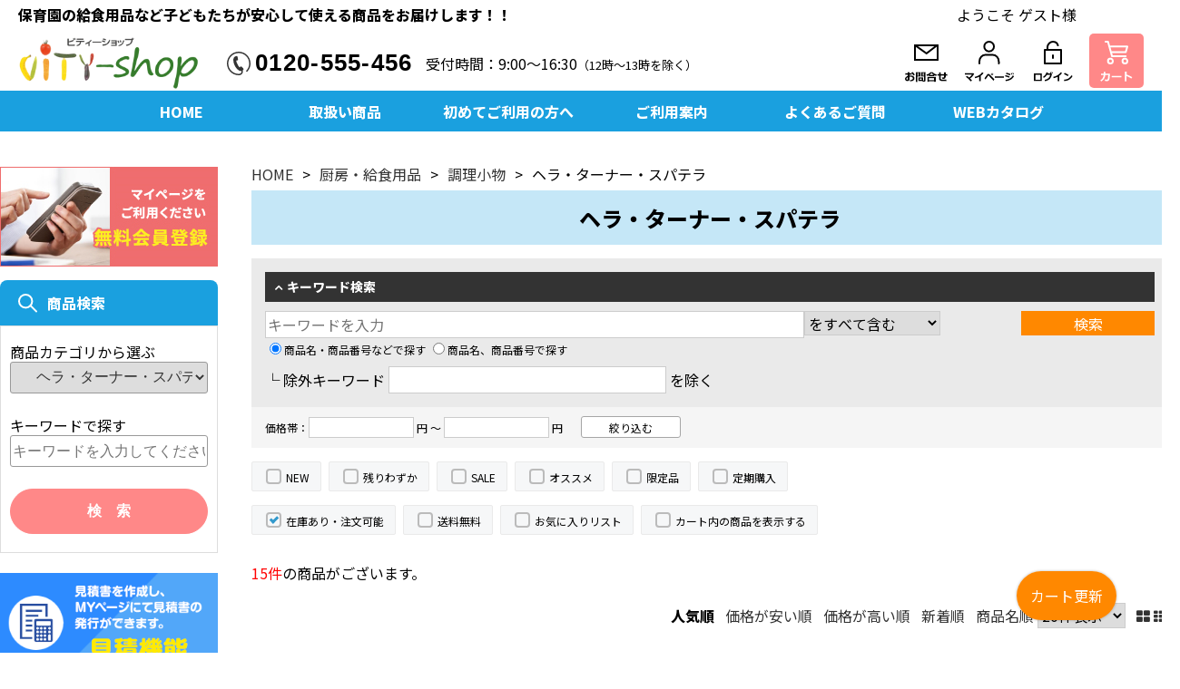

--- FILE ---
content_type: text/html; charset=UTF-8
request_url: https://shop.vity.co.jp/products/c/cyuubou_kyushoku_03_05
body_size: 33647
content:
<!--#script no escape#-->
<?xml version="1.0" encoding="UTF-8"?>
<!DOCTYPE html PUBLIC "-//W3C//DTD XHTML 1.0 Transitional//EN" "http://www.w3.org/TR/xhtml1/DTD/xhtml1-transitional.dtd">
<html xmlns="http://www.w3.org/1999/xhtml" lang="ja" xml:lang="ja">
<head prefix="og: https://ogp.me/ns# fb: https://ogp.me/ns/fb# article: https://ogp.me/ns/article#">
	<link rel="canonical" href="https://shop.vity.co.jp/products/c/cyuubou_kyushoku_03_05/">
<meta http-equiv="Content-Type" content="text/html; charset=UTF-8" />
<title>ヘラ・ターナー・スパテラ一覧ページ ｜ ビティーショップ</title>
<meta http-equiv="Content-Script-Type" content="text/javascript" />
<meta http-equiv="Content-Style-Type" content="text/css" />
	<meta name="author" content="vity-shop ビティーショップ" />
	<meta name="description" content="保育園・幼稚園の給食設備用品から食器・調理器、防災用品まで、安心して使える商品をお届けします。" />
	<meta name="keywords" content="保育園" />
<link rel="shortcut icon" href="/user_data/packages/raku2pc/img/common/favicon.ico?date=011520260805" />
<link rel="icon" type="image/vnd.microsoft.icon" href="/user_data/packages/raku2pc/img/common/favicon.ico?date=011520260805" />

<!-- OGP 共通 -->
<meta property="og:title" content="ヘラ・ターナー・スパテラ一覧ページ ｜ ビティーショップ">
<meta property="og:type" content="article">
<meta property="og:url" content="https://shop.vity.co.jp/products/c/cyuubou_kyushoku_03_05/">
	<meta property="og:site_name" content="ビティーショップ">
	<meta property="og:description" content="保育園・幼稚園の給食設備用品から食器・調理器、防災用品まで、安心して使える商品をお届けします。">

<!-- OGP Facebook -->

<!-- OGP Twitter --> 
<meta name="twitter:card" content="summary">

				
<link rel="stylesheet" href="/user_system/packages/raku2pc/css/reset.css?date=011520260805" type="text/css" media="all" />
<link rel="stylesheet" href="/user_system/packages/raku2pc/css/not_async.css?date=011520260805" type="text/css" media="all" />
	<link rel="stylesheet" href="/user_system/packages/raku2pc/css/common.css?date=011520260805" type="text/css" media="all" />
	<link rel="stylesheet" href="/user_system/packages/raku2pc/css/contents.css?date=011520260805" type="text/css" media="all" />
	<link rel="stylesheet" href="/user_system/packages/raku2pc/css/table.css?date=011520260805" type="text/css" media="all" />
	<link rel="stylesheet" href="/user_system/packages/raku2pc/css/bloc.css?date=011520260805" type="text/css" media="all" />
	<link rel="stylesheet" href="/user_system/packages/raku2pc/css/bloc_alpha.css?date=011520260805" type="text/css" media="all" />
	<link rel="stylesheet" href="/user_system/packages/raku2pc/css/font-awesome.min.css?date=011520260805" type="text/css" media="all" />
	<link rel="stylesheet" href="/user_system/packages/raku2pc/css/lib.css?date=011520260805" type="text/css" media="all" />
	<link rel="stylesheet" href="/user_system/packages/raku2pc/css/print.css?date=011520260805" type="text/css" media="all" />
	<link rel="stylesheet" href="/user_system/packages/raku2pc/css/review.css?date=011520260805" type="text/css" media="all" />
	<link rel="stylesheet" href="/js/jquery.colorbox/colorbox.css" type="text/css" media="all" />

				<link rel="stylesheet" href="/user_system/packages/raku2pc/css/raku2bb.css?date=011520260805" type="text/css" media="all" />
	
				<link rel="stylesheet" href="/user_system/packages/raku2pc/css/design.css?date=011520260805" type="text/css" media="all" />
		<link rel="stylesheet" href="/user_system/packages/raku2pc/css/design_contents.css?date=011520260805" type="text/css" media="all" />
					<link rel="stylesheet" href="/user_system/packages/raku2pc/css/main_color.css?date=011520260805" type="text/css" media="all" />
				
					<link rel="stylesheet" href="/user_system/packages/raku2pc/css/required_style.css?date=011520260805" type="text/css" media="all" />
					
		
		
		
			<link rel="stylesheet" href="/user_data/packages/raku2pc/css/import.css?date=011520260805" type="text/css" media="all" />
<link rel="alternate" type="application/rss+xml" title="RSS" href="https://shop.vity.co.jp/rss/" />
<script type="text/javascript">//<![CDATA[
/*var customer_regist = 1;*/
var customer_regist = 1;
/*var customer_auto_regist = 0;*/
var customer_auto_regist = 0;
//]]></script>
	<link rel="stylesheet" href="/js/raku2/featherlight.min.css" />
	<link rel="stylesheet" href="/js/raku2/featherlight.default.css" />
	<link rel="stylesheet" href="/js/raku2/themes/base/jquery-ui.css" type="text/css"/>
	<link rel="stylesheet" href="/js/raku2/custom/jquery-ui-1.8.20.custom.css" type="text/css" media="all" />
	<script type="text/javascript" src="/js/raku2/jquery-1.8.2.min.js"></script>
<script type="text/javascript" src="/js/raku2/featherlight.min.js"></script>
<script type="text/javascript" src="/js/eccube.js?011520260805"></script>
<script type="text/javascript" src="/js/eccube.legacy.js" ></script>
<script type="text/javascript" src="/js/jquery.colorbox/jquery.colorbox-min.js" ></script>
<script type="text/javascript" src="/user_system/packages/raku2pc/js/ofi.min.js" ></script>
<script type="text/javascript" id="design-change" src="/user_system/packages/raku2pc/js/design.js" data-design='{"cart_main_color":"#232f3f","cart_char_color":"#ffffff","base_back_color":"#eeeeee","base_line_color":"#dddddd","base_char_color":"#111111","accent_color":"#ff8800","ms_back_color":"#ffe591","ms_line_color":"#eb9617","ms_char_color":"#111111","body_font_family":"0","flow_back_color":"#ffa624","flow_char_color":"#ffffff","site_layout":"0"}' ></script>
<script type="text/javascript" src="/user_system/packages/raku2pc/js/bxslider_wide.js?date=011520260805"></script>

<!-- bxslider JS,CSS -->
<script type="text/javascript" src="/user_system/packages/raku2pc/js/bxslider.js?date=011520260805"></script>
<link rel="stylesheet" href="/user_system/packages/raku2pc/css/jquery.bxslider.css?date=011520260805" type="text/css" media="all" />
<script type="text/javascript" src="/user_system/packages/raku2pc/js/jquery.bxslider.min.js?date=011520260805" ></script>
<script type="text/javascript" src="/user_system/packages/raku2pc/js/jquery.easing.1.3.js?date=011520260805" ></script>

<!-- 共通JS -->
<script type="text/javascript" src="/user_system/packages/raku2pc/js/common.js?date=011520260805" ></script>







<script type="text/javascript" src="/js/raku2/ui/jquery-ui.min.js" ></script>
<script type="text/javascript" src="/js/raku2/ui/i18n/jquery.ui.datepicker-ja.js" ></script>

<!-- google Material Symbol -->
<link rel="stylesheet" href="https://fonts.googleapis.com/css2?family=Material+Symbols+Sharp:opsz,wght,FILL,GRAD@20..48,100..700,0..1,-50..200" />

<script type="text/javascript">//<![CDATA[
	eccube.productsClassCategories = [];function fnOnLoad() {fnSetClassCategories(document.product_form3474);fnSetClassCategories(document.product_form3475);fnSetClassCategories(document.product_form3476);fnSetClassCategories(document.product_form3477);fnSetClassCategories(document.product_form4050);fnSetClassCategories(document.product_form4787);fnSetClassCategories(document.product_form4788);fnSetClassCategories(document.product_form5014);fnSetClassCategories(document.product_form5089);fnSetClassCategories(document.product_form5161);fnSetClassCategories(document.product_form5798);fnSetClassCategories(document.product_form5799);fnSetClassCategories(document.product_form5800);fnSetClassCategories(document.product_form5809);fnSetClassCategories(document.product_form6807);}
	$(function(){
		fnOnLoad(); 
	});
//]]></script>



<!-- ▼Analytics部 スタート -->
<!-- Clarity tracking code for https://shop.vity.co.jp/ -->
<script>
    (function(c,l,a,r,i,t,y){
        c[a]=c[a]||function(){(c[a].q=c[a].q||[]).push(arguments)};
        t=l.createElement(r);t.async=1;t.src="https://www.clarity.ms/tag/"+i+"?ref=bwt";
        y=l.getElementsByTagName(r)[0];y.parentNode.insertBefore(t,y);
    })(window, document, "clarity", "script", "dczkwcp07g");
</script><!-- ここまで(2022.08.25追加) -->
<script>
  (function(i,s,o,g,r,a,m){i['GoogleAnalyticsObject']=r;i[r]=i[r]||function(){
  (i[r].q=i[r].q||[]).push(arguments)},i[r].l=1*new Date();a=s.createElement(o),
  m=s.getElementsByTagName(o)[0];a.async=1;a.src=g;m.parentNode.insertBefore(a,m)
  })(window,document,'script','//www.google-analytics.com/analytics.js','ga');

    ga('create', 'UA-130200830-1', 'auto');
  ga('require', 'ec');
  





	ga('ec:addImpression', {
		'id': '62270',
		'name': '抗菌 18-8 起し金',
		'category': '厨房・給食用品/調理小物/ヘラ・ターナー・スパテラ',
		'brand': 'EBM',
		'variant': '62270-4～62275-MINI',
					'list': 'Category Page cyuubou_kyushoku_03_05',
				'position': 1,
	});
	ga('ec:addImpression', {
		'id': '62850',
		'name': 'シリコンモノクリーナー',
		'category': '厨房・給食用品/調理小物/ヘラ・ターナー・スパテラ',
		'brand': 'EBM',
		'variant': '62850',
					'list': 'Category Page cyuubou_kyushoku_03_05',
				'position': 2,
	});
	ga('ec:addImpression', {
		'id': '62819',
		'name': 'ハセガワ 抗菌ハイテクスパテラ丸',
		'category': '厨房・給食用品/調理小物/ヘラ・ターナー・スパテラ',
		'brand': '',
		'variant': '62819-SPO-150～62828-SPO-135',
					'list': 'Category Page cyuubou_kyushoku_03_05',
				'position': 3,
	});
	ga('ec:addImpression', {
		'id': '62860',
		'name': '抗菌耐熱 丸スパテル（TPX樹脂）',
		'category': '厨房・給食用品/調理小物/ヘラ・ターナー・スパテラ',
		'brand': 'EBM',
		'variant': '62860-295mm～62863-500mm',
					'list': 'Category Page cyuubou_kyushoku_03_05',
				'position': 4,
	});
	ga('ec:addImpression', {
		'id': '62843',
		'name': 'ハセガワ ハイテク・スパテラ ハードタイプ丸 SPOH',
		'category': '厨房・給食用品/調理小物/ヘラ・ターナー・スパテラ',
		'brand': '',
		'variant': '62843-60cm～62845-90cm',
					'list': 'Category Page cyuubou_kyushoku_03_05',
				'position': 5,
	});
	ga('ec:addImpression', {
		'id': '62070',
		'name': '18-8 バタービーター',
		'category': '厨房・給食用品/調理器具/その他調理器具',
		'brand': 'EBM',
		'variant': '62070',
					'list': 'Category Page cyuubou_kyushoku_03_05',
				'position': 6,
	});
	ga('ec:addImpression', {
		'id': '62071',
		'name': '18-8 穴明ターナー',
		'category': '厨房・給食用品/調理器具/その他調理器具',
		'brand': 'EBM',
		'variant': '62071',
					'list': 'Category Page cyuubou_kyushoku_03_05',
				'position': 7,
	});
	ga('ec:addImpression', {
		'id': '63003',
		'name': '子ども用 ナイロンターナー DI-109',
		'category': '厨房・給食用品/調理小物/ヘラ・ターナー・スパテラ',
		'brand': '',
		'variant': '63003',
					'list': 'Category Page cyuubou_kyushoku_03_05',
				'position': 8,
	});
	ga('ec:addImpression', {
		'id': '62851',
		'name': 'シリコン コンビスパチュラ',
		'category': '厨房・給食用品/調理小物/ヘラ・ターナー・スパテラ',
		'brand': 'EBM',
		'variant': '62851-Brown-M～62852-Red-L',
					'list': 'Category Page cyuubou_kyushoku_03_05',
				'position': 9,
	});
	ga('ec:addImpression', {
		'id': '62839',
		'name': 'ウルトラ耐熱ハセガワターナー丸 TNR',
		'category': '厨房・給食用品/調理小物/ヘラ・ターナー・スパテラ',
		'brand': '',
		'variant': '62839-TNR-30～62842-TNR-50',
					'list': 'Category Page cyuubou_kyushoku_03_05',
				'position': 10,
	});
	ga('ec:addImpression', {
		'id': '62847',
		'name': 'マジックかえしヘラ CH-2104',
		'category': '厨房・給食用品/調理小物/ヘラ・ターナー・スパテラ',
		'brand': 'EBM',
		'variant': '62847',
					'list': 'Category Page cyuubou_kyushoku_03_05',
				'position': 11,
	});
	ga('ec:addImpression', {
		'id': '62848',
		'name': 'マジックチャーハンターナー CH-2106',
		'category': '厨房・給食用品/調理小物/ヘラ・ターナー・スパテラ',
		'brand': 'EBM',
		'variant': '62848',
					'list': 'Category Page cyuubou_kyushoku_03_05',
				'position': 12,
	});
	ga('ec:addImpression', {
		'id': '62849',
		'name': 'マジック炒めスプーン CH-2105',
		'category': '厨房・給食用品/調理小物/ヘラ・ターナー・スパテラ',
		'brand': 'EBM',
		'variant': '62849',
					'list': 'Category Page cyuubou_kyushoku_03_05',
				'position': 13,
	});
	ga('ec:addImpression', {
		'id': '63023',
		'name': 'コトコト 返しやすいターナー',
		'category': '厨房・給食用品/調理小物/ヘラ・ターナー・スパテラ',
		'brand': '',
		'variant': '63023',
					'list': 'Category Page cyuubou_kyushoku_03_05',
				'position': 14,
	});
	ga('ec:addImpression', {
		'id': '62864',
		'name': 'ウルトラ耐熱ハセガワターナー斜め TN',
		'category': '厨房・給食用品/調理小物/ヘラ・ターナー・スパテラ',
		'brand': '',
		'variant': '62864-TN-30～62867-TN-50',
					'list': 'Category Page cyuubou_kyushoku_03_05',
				'position': 15,
	});







  ga('send', 'pageview');
</script>



<!-- Global site tag (gtag.js) - Google Analytics -->
<script async src="https://www.googletagmanager.com/gtag/js?id=G-GF4R3CW2WL"></script>
<script>
window.dataLayer = window.dataLayer || [];
function gtag(){dataLayer.push(arguments);}
gtag('js', new Date());

gtag('config', 'G-GF4R3CW2WL');





	gtag('event', 'view_item_list', {
		items: [
				 {
			 item_name: '抗菌 18-8 起し金',
			 item_id: '62270',
			 item_brand: 'EBM',
			 item_category: '厨房・給食用品/調理小物/ヘラ・ターナー・スパテラ',
			 item_variant: '62270-4～62275-MINI',
							 item_list_name: 'Category Page cyuubou_kyushoku_03_05',
						 index: 1
		 },				 {
			 item_name: 'シリコンモノクリーナー',
			 item_id: '62850',
			 item_brand: 'EBM',
			 item_category: '厨房・給食用品/調理小物/ヘラ・ターナー・スパテラ',
			 item_variant: '62850',
							 item_list_name: 'Category Page cyuubou_kyushoku_03_05',
						 index: 2
		 },				 {
			 item_name: 'ハセガワ 抗菌ハイテクスパテラ丸',
			 item_id: '62819',
			 item_brand: '',
			 item_category: '厨房・給食用品/調理小物/ヘラ・ターナー・スパテラ',
			 item_variant: '62819-SPO-150～62828-SPO-135',
							 item_list_name: 'Category Page cyuubou_kyushoku_03_05',
						 index: 3
		 },				 {
			 item_name: '抗菌耐熱 丸スパテル（TPX樹脂）',
			 item_id: '62860',
			 item_brand: 'EBM',
			 item_category: '厨房・給食用品/調理小物/ヘラ・ターナー・スパテラ',
			 item_variant: '62860-295mm～62863-500mm',
							 item_list_name: 'Category Page cyuubou_kyushoku_03_05',
						 index: 4
		 },				 {
			 item_name: 'ハセガワ ハイテク・スパテラ ハードタイプ丸 SPOH',
			 item_id: '62843',
			 item_brand: '',
			 item_category: '厨房・給食用品/調理小物/ヘラ・ターナー・スパテラ',
			 item_variant: '62843-60cm～62845-90cm',
							 item_list_name: 'Category Page cyuubou_kyushoku_03_05',
						 index: 5
		 },				 {
			 item_name: '18-8 バタービーター',
			 item_id: '62070',
			 item_brand: 'EBM',
			 item_category: '厨房・給食用品/調理器具/その他調理器具',
			 item_variant: '62070',
							 item_list_name: 'Category Page cyuubou_kyushoku_03_05',
						 index: 6
		 },				 {
			 item_name: '18-8 穴明ターナー',
			 item_id: '62071',
			 item_brand: 'EBM',
			 item_category: '厨房・給食用品/調理器具/その他調理器具',
			 item_variant: '62071',
							 item_list_name: 'Category Page cyuubou_kyushoku_03_05',
						 index: 7
		 },				 {
			 item_name: '子ども用 ナイロンターナー DI-109',
			 item_id: '63003',
			 item_brand: '',
			 item_category: '厨房・給食用品/調理小物/ヘラ・ターナー・スパテラ',
			 item_variant: '63003',
							 item_list_name: 'Category Page cyuubou_kyushoku_03_05',
						 index: 8
		 },				 {
			 item_name: 'シリコン コンビスパチュラ',
			 item_id: '62851',
			 item_brand: 'EBM',
			 item_category: '厨房・給食用品/調理小物/ヘラ・ターナー・スパテラ',
			 item_variant: '62851-Brown-M～62852-Red-L',
							 item_list_name: 'Category Page cyuubou_kyushoku_03_05',
						 index: 9
		 },				 {
			 item_name: 'ウルトラ耐熱ハセガワターナー丸 TNR',
			 item_id: '62839',
			 item_brand: '',
			 item_category: '厨房・給食用品/調理小物/ヘラ・ターナー・スパテラ',
			 item_variant: '62839-TNR-30～62842-TNR-50',
							 item_list_name: 'Category Page cyuubou_kyushoku_03_05',
						 index: 10
		 },				 {
			 item_name: 'マジックかえしヘラ CH-2104',
			 item_id: '62847',
			 item_brand: 'EBM',
			 item_category: '厨房・給食用品/調理小物/ヘラ・ターナー・スパテラ',
			 item_variant: '62847',
							 item_list_name: 'Category Page cyuubou_kyushoku_03_05',
						 index: 11
		 },				 {
			 item_name: 'マジックチャーハンターナー CH-2106',
			 item_id: '62848',
			 item_brand: 'EBM',
			 item_category: '厨房・給食用品/調理小物/ヘラ・ターナー・スパテラ',
			 item_variant: '62848',
							 item_list_name: 'Category Page cyuubou_kyushoku_03_05',
						 index: 12
		 },				 {
			 item_name: 'マジック炒めスプーン CH-2105',
			 item_id: '62849',
			 item_brand: 'EBM',
			 item_category: '厨房・給食用品/調理小物/ヘラ・ターナー・スパテラ',
			 item_variant: '62849',
							 item_list_name: 'Category Page cyuubou_kyushoku_03_05',
						 index: 13
		 },				 {
			 item_name: 'コトコト 返しやすいターナー',
			 item_id: '63023',
			 item_brand: '',
			 item_category: '厨房・給食用品/調理小物/ヘラ・ターナー・スパテラ',
			 item_variant: '63023',
							 item_list_name: 'Category Page cyuubou_kyushoku_03_05',
						 index: 14
		 },				 {
			 item_name: 'ウルトラ耐熱ハセガワターナー斜め TN',
			 item_id: '62864',
			 item_brand: '',
			 item_category: '厨房・給食用品/調理小物/ヘラ・ターナー・スパテラ',
			 item_variant: '62864-TN-30～62867-TN-50',
							 item_list_name: 'Category Page cyuubou_kyushoku_03_05',
						 index: 15
		 }				]
	});













</script>
<!-- ▲Analytics部 エンド -->
<!-- Meta Pixel Code -->
<!-- End Meta Pixel Code -->
</head>

<!-- ▼BODY部 スタート -->
<body class="plg_Raku2_LC_Page_Products_List"><!-- ▼環境メッセージ --><!-- ▲環境メッセージ --><!-- ▼メンテ中メッセージ --><!-- ▲メンテ中メッセージ --><!-- ▼Body共通分析タグ --><!-- ▲Body共通分析タグ --><noscript><p>JavaScript を有効にしてご利用下さい.</p></noscript><div class="raku2_common_modal">
	<div class="raku2_common_modal_bg"></div>
	<div class="raku2_common_modal_container"></div>
</div><!--raku2_common_modal-->

<style>
.raku2_common_modal {
	display: none;
	height: 100%;
	position: fixed;
	top: 0;
	left: 0;
	width: 100%;
	z-index: 1000;
}

.raku2_common_modal_bg {
	background: rgba(0, 0, 0, 0.3);
	height: 100vh;
	position: absolute;
	width: 100%;
}
</style><script>
$(function() {
	$('.raku2_search_btn').on('click', function() {
		const search_keywaord = $(this).siblings('.raku2_search_keyword').val();
		eccube.setValueAndSubmit('raku2_search_form_fix', 'name', search_keywaord);
	});
});
</script>
<form id="raku2_search_form_fix" name="raku2_search_form_fix" method="get" action="/products/list.php">
	<input type="hidden" name="transactionid" value="2d3cb780a61a9160286350c391ef7128c39d0ced">
	<input type="hidden" name="name" value="">
</form><div class="frame_outer"><a name="top" id="top"></a><div class="raku2_search_area raku2_common_modal_content">
	<form name="raku2_search_form" method="get" action="/products/list.php" class="raku2_search_form">
		<input type="hidden" name="transactionid" value="2d3cb780a61a9160286350c391ef7128c39d0ced">
		<label for="raku2_search_area_box" class="raku2_search_area_box">
			<input type="text" name="name" id="raku2_search_area_box" class="raku2_search_box box300" value="" placeholder="&nbsp;">
			<span class="raku2_search_box_label">検索</span>
			<span class="raku2_search_box_border"></span>
		</label>
		<button type="submit" value="検索"><span class="material-symbols-sharp">search</span></button>
		<div class="raku2_cross"><span class="material-symbols-sharp">close</span></div>
	</form>
</div>

<script>
	$(function() {
		$('.raku2_search_glass').on('click',function(){
			$('.raku2_common_modal').fadeIn();
			$('.raku2_search_area').slideDown();
			$('.raku2_search_form').slideDown();
			$('.raku2_search_area_box #raku2_search_area_box').focus();
		});

		$('.raku2_common_modal_bg, .raku2_cross').on('click',function(){
			$('.raku2_common_modal_content, .raku2_search_form').slideUp();
			$('.raku2_common_modal').fadeOut();
		});
	});
</script><!--#script no escape#-->
<!--▼HEADER--><meta name="viewport" content="width=device-width; initial-scale=1.0"><link href="/user_data/packages/raku2pc/css/common.css?7" rel="stylesheet" /><link href="/user_data/packages/raku2pc/css/vity_item_detail.css" rel="stylesheet" /><link href="/user_data/packages/raku2pc/css/vity_style.css" rel="stylesheet" /><div id="hd-wrap"><div class="hd-left"><p class="catch">保育園の給食用品など子どもたちが安心して使える商品をお届けします！！</p><div class="hd-inner"><h1><a href="/"><img src="/user_data/packages/raku2pc/img/common/logo.png" alt="ビティーショップ" width="199" height="61"></a></h1><p class="tel"><img src="/user_data/packages/raku2pc/img/common/icon-hdtel.png">0120-555-456</p><p class="time">受付時間：9:00〜16:30<span class="small">（12時～13時を除く）</span></p></div></div><form name="header_login_form" id="header_login_form" method="post" action="https://shop.vity.co.jp/frontparts/login_check.php" onsubmit="return eccube.checkLoginFormInputted("header_login_form")"><input type="hidden" name="mode" value="login" /><input type="hidden" name="transactionid" value="2d3cb780a61a9160286350c391ef7128c39d0ced" /><input type="hidden" name="url" value="/products/c/cyuubou_kyushoku_03_05" /><div class="hd-right"><p class="text">ようこそ ゲスト様</p><ul><li><a href="/contact/"><img src="/user_data/packages/raku2pc/img/common/icon-hdcontact.png" alt="お問合わせ" width="60" height="60"></a></li><li><a href="/entry/"><img src="/user_data/packages/raku2pc/img/common/icon-hdmypage.png" alt="マイページ" width="60" height="60"></a></li><li><a href="https://shop.vity.co.jp/mypage/login.php#main_column"><img src="/user_data/packages/raku2pc/img/common/icon-hdlogin.png" alt="ログイン" width="60" height="60"></a></li><li><a href="/cart/"><img src="/user_data/packages/raku2pc/img/common/icon-hdcart.png" alt="カート" width="60" height="60"></a></li></ul></div></form></div><ul id="nav"><li><a href="/">HOME</a></li><li class="parent">取扱い商品<div class="child"><div class="waku"><a href="/products/c/syokki">食器</a><div class="mago"><p><a href="/products/c/syokki_00">飯碗（椀）・ボール・丼</a></p><p><a href="/products/c/syokki_01">鉢</a></p><p><a href="/products/c/syokki_02">皿</a></p><p><a href="/products/c/syokki_03">マグカップ・両手マグ</a></p><p><a href="/products/c/syokki_04">コップ・湯呑</a></p><p><a href="/products/c/syokki_05">ユニバーサル・自助食器</a></p><p><a href="/products/c/syokki_06">スプーン</a></p><p><a href="/products/c/syokki_07">フォーク</a></p><p><a href="/products/c/syokki_08">箸</a></p><p><a href="/products/c/syokki_09">トレー</a></p><p><a href="/products/c/syokki_10">強化磁器シリーズ</a></p><p><a href="/products/c/syokki_11">高強度磁器シリーズ</a></p><p><a href="/products/c/syokki_12">トップセラムシリーズ</a></p><p><a href="/products/c/syokki_13">PEN樹脂シリーズ</a></p><p><a href="/products/c/syokki_14">メラミン樹脂シリーズ</a></p><p><a href="/products/c/syokki_16">アレルギー食対応食器</a></p><p><a href="/products/c/syokki_18">ポリプロピレン樹脂</a></p><p><a href="/products/c/syokki_19">超耐熱樹脂</a></p><p><a href="/products/c/syokki_20">ガラス食器</a></p></div></div><div class="waku"><a href="/products/c/cyuubou_kyushoku">厨房・給食用品</a><div class="mago"><p><a href="/products/c/cyuubou_kyushoku_00">調理なべ・フライパン</a></p><p><a href="/products/c/cyuubou_kyushoku_01">調理器具</a></p><p><a href="/products/c/cyuubou_kyushoku_02">調理容器・食缶</a></p><p><a href="/products/c/cyuubou_kyushoku_03">調理小物</a></p><p><a href="/products/c/cyuubou_kyushoku_04">製菓用品</a></p><p><a href="/products/c/cyuubou_kyushoku_05">こども用キッチン用品</a></p><p><a href="/products/c/cyuubou_kyushoku_06">計測器</a></p><p><a href="/products/c/cyuubou_kyushoku_07">検食用品</a></p><p><a href="/products/c/cyuubou_kyushoku_08">キッチン消耗品</a></p><p><a href="/products/c/cyuubou_kyushoku_09">消毒・除菌</a></p><p><a href="/products/c/cyuubou_kyushoku_10">洗剤</a></p><p><a href="/products/c/cyuubou_kyushoku_11">食器洗浄・保管用品</a></p><p><a href="/products/c/cyuubou_kyushoku_12">ユニフォーム</a></p><p><a href="/products/c/cyuubou_kyushoku_13">その他厨房・給食用品</a></p></div></div><div class="waku"><a href="/products/c/cyuubou">厨房機器</a><div class="mago"><p><a href="/products/c/cyuubou_00">調理・下処理機器</a></p><p><a href="/products/c/cyuubou_01">熱機器</a></p><p><a href="/products/c/cyuubou_02">炊飯器</a></p><p><a href="/products/c/cyuubou_03">加熱調理機器</a></p><p><a href="/products/c/cyuubou_04">イベント調理機器</a></p><p><a href="/products/c/cyuubou_05">冷温機器</a></p><p><a href="/products/c/cyuubou_06">配膳車・ワゴン</a></p><p><a href="/products/c/cyuubou_07">キッチン収納・作業台</a></p><p><a href="/products/c/cyuubou_08">給湯器</a></p><p><a href="/products/c/cyuubou_09">浄水器関連</a></p><p><a href="/products/c/cyuubou_10">次亜水生成装置</a></p><p><a href="/products/c/cyuubou_11">洗浄機器</a></p><p><a href="/products/c/cyuubou_12">消毒保管機器</a></p><p><a href="/products/c/cyuubou_13">厨房空調・換気設備</a></p><p><a href="/products/c/cyuubou_14">その他厨房機器</a></p></div></div><div class="waku"><a href="/products/c/hygiene_products">衛生用品</a><div class="mago"><p><a href="/products/c/hygiene_products_00">手指洗浄消毒機器</a></p><p><a href="/products/c/hygiene_products_01">次亜水生成装置</a></p><p><a href="/products/c/hygiene_products_02">除菌庫・殺菌庫</a></p><p><a href="/products/c/hygiene_products_03">オゾン発生器</a></p><p><a href="/products/c/hygiene_products_04">空調・換気設備</a></p><p><a href="/products/c/hygiene_products_05">環境・衛生管理機器</a></p><p><a href="/products/c/hygiene_products_06">感染予防</a></p><p><a href="/products/c/hygiene_products_07">ペーパータオル</a></p><p><a href="/products/c/hygiene_products_08">トイレ・おむつ用品</a></p><p><a href="/products/c/hygiene_products_09">ケア用品</a></p><p><a href="/products/c/hygiene_products_10">消毒・除菌</a></p><p><a href="/products/c/hygiene_products_11">消臭剤・芳香剤</a></p><p><a href="/products/c/hygiene_products_12">洗剤</a></p><p><a href="/products/c/hygiene_products_13">キッチン掃除用品</a></p><p><a href="/products/c/hygiene_products_14">清掃用品</a></p><p><a href="/products/c/hygiene_products_15">害虫対策</a></p><p><a href="/products/c/hygiene_products_16">その他衛生用品</a></p></div></div><div class="waku"><a href="/products/c/dp_cp">防災・防犯用品</a><div class="mago"><p><a href="/products/c/dp_cp_00">備蓄食料品</a></p><p><a href="/products/c/dp_cp_01">救急用品</a></p><p><a href="/products/c/dp_cp_02">避難生活</a></p><p><a href="/products/c/dp_cp_03">救助・避難用品</a></p><p><a href="/products/c/dp_cp_04">災害対策用品</a></p><p><a href="/products/c/dp_cp_05">その他防災用品</a></p><p><a href="/products/c/dp_cp_06">防犯用品</a></p></div></div><div class="waku"><a href="/products/c/childcare">保育用品</a><div class="mago"><p><a href="/products/c/childcare_00">おひるね用品</a></p><p><a href="/products/c/childcare_01">乳幼児用品</a></p><p><a href="/products/c/childcare_02">整理収納</a></p><p><a href="/products/c/childcare_03">マット</a></p><p><a href="/products/c/childcare_04">除菌庫・殺菌庫</a></p><p><a href="/products/c/childcare_05">室内・室外遊具</a></p><p><a href="/products/c/childcare_06">季節・催事用品</a></p><p><a href="/products/c/childcare_08">食品</a></p><p><a href="/products/c/childcare_09">児童発達支援</a></p><p><a href="/products/c/childcare_07">その他保育用品</a></p></div></div><div class="waku"><a href="/products/c/tokusyuu">特集</a><div class="mago"><p><a href="/products/c/winter_campaign">2025年度末キャンペーン</a></p><p><a href="/products/c/childcare?mode=search&category_id=269&name=&sf=&st=&min=&max=&nitem=&v=3&f[]=2&f[]=3&orderby=date&disp_number=20&pageno=1&rnd=wio">保育用品のご案内</a></p><p><a href="/products/c/campaign_outlet">アウトレットセール</a></p><p><a href="/products/c/kinitsu_sale">食器・トレー均一セール</a></p></div></div></div></li><li><a href="/beginner.html">初めてご利用の方へ</a></li><li><a href="/guide.html">ご利用案内</a></li><li><a href="/faq.html">よくあるご質問</a></li><li><a href="https://vity.co.jp/catalog/" target="_blank">WEBカタログ</a></li></ul><div id="slider"><p><a href="/products/41242/"><img src="/user_data/packages/raku2pc/img/top/slider_paformy.png" alt="パフォーミィ特典" width="980" height="280"></a></p><p><a href="/products/c/winter_campaign"><img src="/user_data/packages/raku2pc/img/top/2025_campaign_pc.webp" alt="年度末キャンペーン" width="980" height="280"></a></p><p><a href="/products/c/syokki"><img src="/user_data/packages/raku2pc/img/top/slider02.webp" alt="" width="980" height="280"></a></p><p><a href="/products/c/cyuubou_kyushoku"><img src="/user_data/packages/raku2pc/img/top/slider03.webp" alt="" width="980" height="280"></a></p><p><a href="/products/c/hygiene_products"><img src="/user_data/packages/raku2pc/img/top/slider06.webp" alt="" width="980" height="280"></a></p><p><a href="/products/c/childcare"><img src="/user_data/packages/raku2pc/img/top/slider08.webp" alt="" width="980" height="280"></a></p></div><!--▲HEADER-->
<div id="container" class="clearfix"><div id="leftcolumn" class="side_column"><!-- ▼【サイド】無料会員登録バナー --><p class="sideban mb15"><a href="/entry/"><img src="/user_data/packages/raku2pc/img/common/sideban01.png" alt="無料会員登録" width="240" height="110"></a></p><!-- ▲【サイド】無料会員登録バナー --><!-- ▼商品検索 --><!--#script no escape#-->

<div class="block_outer"><h3><img src="/user_data/packages/raku2pc/img/common/icon-sidesearch.png" alt="虫メガネのアイコン" width="22" height="21">商品検索</h3><div id="search_area"><div class="block_body"><!--検索フォーム--><form name="search_form" id="search_form" method="get" action="/products/list.php"><input type="hidden" name="transactionid" value="2d3cb780a61a9160286350c391ef7128c39d0ced" /><dl class="formlist"><dt>商品カテゴリから選ぶ</dt><dd><input type="hidden" name="mode" value="search" /><select name="category_id" class="box145"><option label="全ての商品" value="">全ての商品</option><option label="&nbsp;&nbsp;食器" value="265">&nbsp;&nbsp;食器</option>
<option label="&nbsp;&nbsp;&nbsp;&nbsp;飯碗（椀）・ボール・丼" value="479">&nbsp;&nbsp;&nbsp;&nbsp;飯碗（椀）・ボール・丼</option>
<option label="&nbsp;&nbsp;&nbsp;&nbsp;&nbsp;&nbsp;強化磁器" value="480">&nbsp;&nbsp;&nbsp;&nbsp;&nbsp;&nbsp;強化磁器</option>
<option label="&nbsp;&nbsp;&nbsp;&nbsp;&nbsp;&nbsp;高強度磁器" value="481">&nbsp;&nbsp;&nbsp;&nbsp;&nbsp;&nbsp;高強度磁器</option>
<option label="&nbsp;&nbsp;&nbsp;&nbsp;&nbsp;&nbsp;メラミン樹脂" value="483">&nbsp;&nbsp;&nbsp;&nbsp;&nbsp;&nbsp;メラミン樹脂</option>
<option label="&nbsp;&nbsp;&nbsp;&nbsp;&nbsp;&nbsp;ポリプロピレン樹脂" value="484">&nbsp;&nbsp;&nbsp;&nbsp;&nbsp;&nbsp;ポリプロピレン樹脂</option>
<option label="&nbsp;&nbsp;&nbsp;&nbsp;&nbsp;&nbsp;PEN樹脂" value="485">&nbsp;&nbsp;&nbsp;&nbsp;&nbsp;&nbsp;PEN樹脂</option>
<option label="&nbsp;&nbsp;&nbsp;&nbsp;&nbsp;&nbsp;超耐熱樹脂" value="488">&nbsp;&nbsp;&nbsp;&nbsp;&nbsp;&nbsp;超耐熱樹脂</option>
<option label="&nbsp;&nbsp;&nbsp;&nbsp;鉢" value="489">&nbsp;&nbsp;&nbsp;&nbsp;鉢</option>
<option label="&nbsp;&nbsp;&nbsp;&nbsp;&nbsp;&nbsp;強化磁器" value="490">&nbsp;&nbsp;&nbsp;&nbsp;&nbsp;&nbsp;強化磁器</option>
<option label="&nbsp;&nbsp;&nbsp;&nbsp;&nbsp;&nbsp;高強度磁器" value="491">&nbsp;&nbsp;&nbsp;&nbsp;&nbsp;&nbsp;高強度磁器</option>
<option label="&nbsp;&nbsp;&nbsp;&nbsp;&nbsp;&nbsp;メラミン樹脂" value="493">&nbsp;&nbsp;&nbsp;&nbsp;&nbsp;&nbsp;メラミン樹脂</option>
<option label="&nbsp;&nbsp;&nbsp;&nbsp;&nbsp;&nbsp;超耐熱ABS樹脂" value="496">&nbsp;&nbsp;&nbsp;&nbsp;&nbsp;&nbsp;超耐熱ABS樹脂</option>
<option label="&nbsp;&nbsp;&nbsp;&nbsp;皿" value="499">&nbsp;&nbsp;&nbsp;&nbsp;皿</option>
<option label="&nbsp;&nbsp;&nbsp;&nbsp;&nbsp;&nbsp;強化磁器" value="500">&nbsp;&nbsp;&nbsp;&nbsp;&nbsp;&nbsp;強化磁器</option>
<option label="&nbsp;&nbsp;&nbsp;&nbsp;&nbsp;&nbsp;高強度磁器" value="501">&nbsp;&nbsp;&nbsp;&nbsp;&nbsp;&nbsp;高強度磁器</option>
<option label="&nbsp;&nbsp;&nbsp;&nbsp;&nbsp;&nbsp;陶磁器" value="502">&nbsp;&nbsp;&nbsp;&nbsp;&nbsp;&nbsp;陶磁器</option>
<option label="&nbsp;&nbsp;&nbsp;&nbsp;&nbsp;&nbsp;メラミン樹脂" value="503">&nbsp;&nbsp;&nbsp;&nbsp;&nbsp;&nbsp;メラミン樹脂</option>
<option label="&nbsp;&nbsp;&nbsp;&nbsp;&nbsp;&nbsp;ポリプロピレン樹脂" value="504">&nbsp;&nbsp;&nbsp;&nbsp;&nbsp;&nbsp;ポリプロピレン樹脂</option>
<option label="&nbsp;&nbsp;&nbsp;&nbsp;&nbsp;&nbsp;PEN樹脂" value="505">&nbsp;&nbsp;&nbsp;&nbsp;&nbsp;&nbsp;PEN樹脂</option>
<option label="&nbsp;&nbsp;&nbsp;&nbsp;&nbsp;&nbsp;超耐熱ABS樹脂" value="507">&nbsp;&nbsp;&nbsp;&nbsp;&nbsp;&nbsp;超耐熱ABS樹脂</option>
<option label="&nbsp;&nbsp;&nbsp;&nbsp;マグカップ・両手マグ" value="510">&nbsp;&nbsp;&nbsp;&nbsp;マグカップ・両手マグ</option>
<option label="&nbsp;&nbsp;&nbsp;&nbsp;&nbsp;&nbsp;PES樹脂" value="932">&nbsp;&nbsp;&nbsp;&nbsp;&nbsp;&nbsp;PES樹脂</option>
<option label="&nbsp;&nbsp;&nbsp;&nbsp;&nbsp;&nbsp;強化磁器" value="511">&nbsp;&nbsp;&nbsp;&nbsp;&nbsp;&nbsp;強化磁器</option>
<option label="&nbsp;&nbsp;&nbsp;&nbsp;&nbsp;&nbsp;高強度磁器" value="512">&nbsp;&nbsp;&nbsp;&nbsp;&nbsp;&nbsp;高強度磁器</option>
<option label="&nbsp;&nbsp;&nbsp;&nbsp;&nbsp;&nbsp;メラミン樹脂" value="514">&nbsp;&nbsp;&nbsp;&nbsp;&nbsp;&nbsp;メラミン樹脂</option>
<option label="&nbsp;&nbsp;&nbsp;&nbsp;&nbsp;&nbsp;ポリプロピレン樹脂" value="515">&nbsp;&nbsp;&nbsp;&nbsp;&nbsp;&nbsp;ポリプロピレン樹脂</option>
<option label="&nbsp;&nbsp;&nbsp;&nbsp;&nbsp;&nbsp;超耐熱ABS樹脂" value="518">&nbsp;&nbsp;&nbsp;&nbsp;&nbsp;&nbsp;超耐熱ABS樹脂</option>
<option label="&nbsp;&nbsp;&nbsp;&nbsp;コップ・湯呑" value="520">&nbsp;&nbsp;&nbsp;&nbsp;コップ・湯呑</option>
<option label="&nbsp;&nbsp;&nbsp;&nbsp;&nbsp;&nbsp;PES樹脂" value="931">&nbsp;&nbsp;&nbsp;&nbsp;&nbsp;&nbsp;PES樹脂</option>
<option label="&nbsp;&nbsp;&nbsp;&nbsp;&nbsp;&nbsp;ガラス" value="904">&nbsp;&nbsp;&nbsp;&nbsp;&nbsp;&nbsp;ガラス</option>
<option label="&nbsp;&nbsp;&nbsp;&nbsp;&nbsp;&nbsp;強化磁器" value="521">&nbsp;&nbsp;&nbsp;&nbsp;&nbsp;&nbsp;強化磁器</option>
<option label="&nbsp;&nbsp;&nbsp;&nbsp;&nbsp;&nbsp;高強度磁器" value="522">&nbsp;&nbsp;&nbsp;&nbsp;&nbsp;&nbsp;高強度磁器</option>
<option label="&nbsp;&nbsp;&nbsp;&nbsp;&nbsp;&nbsp;メラミン樹脂" value="524">&nbsp;&nbsp;&nbsp;&nbsp;&nbsp;&nbsp;メラミン樹脂</option>
<option label="&nbsp;&nbsp;&nbsp;&nbsp;&nbsp;&nbsp;ポリプロピレン樹脂" value="525">&nbsp;&nbsp;&nbsp;&nbsp;&nbsp;&nbsp;ポリプロピレン樹脂</option>
<option label="&nbsp;&nbsp;&nbsp;&nbsp;&nbsp;&nbsp;超耐熱ABS樹脂" value="528">&nbsp;&nbsp;&nbsp;&nbsp;&nbsp;&nbsp;超耐熱ABS樹脂</option>
<option label="&nbsp;&nbsp;&nbsp;&nbsp;&nbsp;&nbsp;その他" value="529">&nbsp;&nbsp;&nbsp;&nbsp;&nbsp;&nbsp;その他</option>
<option label="&nbsp;&nbsp;&nbsp;&nbsp;ユニバーサル・自助食器" value="530">&nbsp;&nbsp;&nbsp;&nbsp;ユニバーサル・自助食器</option>
<option label="&nbsp;&nbsp;&nbsp;&nbsp;&nbsp;&nbsp;強化磁器" value="531">&nbsp;&nbsp;&nbsp;&nbsp;&nbsp;&nbsp;強化磁器</option>
<option label="&nbsp;&nbsp;&nbsp;&nbsp;&nbsp;&nbsp;メラミン樹脂" value="534">&nbsp;&nbsp;&nbsp;&nbsp;&nbsp;&nbsp;メラミン樹脂</option>
<option label="&nbsp;&nbsp;&nbsp;&nbsp;&nbsp;&nbsp;その他" value="537">&nbsp;&nbsp;&nbsp;&nbsp;&nbsp;&nbsp;その他</option>
<option label="&nbsp;&nbsp;&nbsp;&nbsp;スプーン" value="538">&nbsp;&nbsp;&nbsp;&nbsp;スプーン</option>
<option label="&nbsp;&nbsp;&nbsp;&nbsp;&nbsp;&nbsp;ステンレス" value="539">&nbsp;&nbsp;&nbsp;&nbsp;&nbsp;&nbsp;ステンレス</option>
<option label="&nbsp;&nbsp;&nbsp;&nbsp;&nbsp;&nbsp;ステンレス＋取っ手樹脂" value="540">&nbsp;&nbsp;&nbsp;&nbsp;&nbsp;&nbsp;ステンレス＋取っ手樹脂</option>
<option label="&nbsp;&nbsp;&nbsp;&nbsp;&nbsp;&nbsp;プラスチック樹脂" value="541">&nbsp;&nbsp;&nbsp;&nbsp;&nbsp;&nbsp;プラスチック樹脂</option>
<option label="&nbsp;&nbsp;&nbsp;&nbsp;&nbsp;&nbsp;シリコンゴム" value="542">&nbsp;&nbsp;&nbsp;&nbsp;&nbsp;&nbsp;シリコンゴム</option>
<option label="&nbsp;&nbsp;&nbsp;&nbsp;&nbsp;&nbsp;その他" value="543">&nbsp;&nbsp;&nbsp;&nbsp;&nbsp;&nbsp;その他</option>
<option label="&nbsp;&nbsp;&nbsp;&nbsp;フォーク" value="544">&nbsp;&nbsp;&nbsp;&nbsp;フォーク</option>
<option label="&nbsp;&nbsp;&nbsp;&nbsp;&nbsp;&nbsp;ステンレス" value="545">&nbsp;&nbsp;&nbsp;&nbsp;&nbsp;&nbsp;ステンレス</option>
<option label="&nbsp;&nbsp;&nbsp;&nbsp;&nbsp;&nbsp;ステンレス＋取っ手樹脂" value="546">&nbsp;&nbsp;&nbsp;&nbsp;&nbsp;&nbsp;ステンレス＋取っ手樹脂</option>
<option label="&nbsp;&nbsp;&nbsp;&nbsp;&nbsp;&nbsp;プラスチック樹脂" value="547">&nbsp;&nbsp;&nbsp;&nbsp;&nbsp;&nbsp;プラスチック樹脂</option>
<option label="&nbsp;&nbsp;&nbsp;&nbsp;&nbsp;&nbsp;その他" value="549">&nbsp;&nbsp;&nbsp;&nbsp;&nbsp;&nbsp;その他</option>
<option label="&nbsp;&nbsp;&nbsp;&nbsp;箸" value="550">&nbsp;&nbsp;&nbsp;&nbsp;箸</option>
<option label="&nbsp;&nbsp;&nbsp;&nbsp;&nbsp;&nbsp;木箸・竹箸" value="551">&nbsp;&nbsp;&nbsp;&nbsp;&nbsp;&nbsp;木箸・竹箸</option>
<option label="&nbsp;&nbsp;&nbsp;&nbsp;&nbsp;&nbsp;プラスチック樹脂" value="553">&nbsp;&nbsp;&nbsp;&nbsp;&nbsp;&nbsp;プラスチック樹脂</option>
<option label="&nbsp;&nbsp;&nbsp;&nbsp;&nbsp;&nbsp;トレーニング箸" value="554">&nbsp;&nbsp;&nbsp;&nbsp;&nbsp;&nbsp;トレーニング箸</option>
<option label="&nbsp;&nbsp;&nbsp;&nbsp;&nbsp;&nbsp;その他" value="555">&nbsp;&nbsp;&nbsp;&nbsp;&nbsp;&nbsp;その他</option>
<option label="&nbsp;&nbsp;&nbsp;&nbsp;トレー" value="556">&nbsp;&nbsp;&nbsp;&nbsp;トレー</option>
<option label="&nbsp;&nbsp;&nbsp;&nbsp;&nbsp;&nbsp;トレー" value="558">&nbsp;&nbsp;&nbsp;&nbsp;&nbsp;&nbsp;トレー</option>
<option label="&nbsp;&nbsp;&nbsp;&nbsp;&nbsp;&nbsp;ノンスリップタイプ" value="559">&nbsp;&nbsp;&nbsp;&nbsp;&nbsp;&nbsp;ノンスリップタイプ</option>
<option label="&nbsp;&nbsp;&nbsp;&nbsp;&nbsp;&nbsp;脇取盆・配膳盆" value="560">&nbsp;&nbsp;&nbsp;&nbsp;&nbsp;&nbsp;脇取盆・配膳盆</option>
<option label="&nbsp;&nbsp;&nbsp;&nbsp;強化磁器シリーズ" value="561">&nbsp;&nbsp;&nbsp;&nbsp;強化磁器シリーズ</option>
<option label="&nbsp;&nbsp;&nbsp;&nbsp;&nbsp;&nbsp;ホワイト" value="562">&nbsp;&nbsp;&nbsp;&nbsp;&nbsp;&nbsp;ホワイト</option>
<option label="&nbsp;&nbsp;&nbsp;&nbsp;&nbsp;&nbsp;ライトピンク" value="563">&nbsp;&nbsp;&nbsp;&nbsp;&nbsp;&nbsp;ライトピンク</option>
<option label="&nbsp;&nbsp;&nbsp;&nbsp;&nbsp;&nbsp;ライトイエロー" value="564">&nbsp;&nbsp;&nbsp;&nbsp;&nbsp;&nbsp;ライトイエロー</option>
<option label="&nbsp;&nbsp;&nbsp;&nbsp;&nbsp;&nbsp;ピュアホワイト" value="565">&nbsp;&nbsp;&nbsp;&nbsp;&nbsp;&nbsp;ピュアホワイト</option>
<option label="&nbsp;&nbsp;&nbsp;&nbsp;&nbsp;&nbsp;パズルオレンジ" value="566">&nbsp;&nbsp;&nbsp;&nbsp;&nbsp;&nbsp;パズルオレンジ</option>
<option label="&nbsp;&nbsp;&nbsp;&nbsp;&nbsp;&nbsp;マカロン" value="567">&nbsp;&nbsp;&nbsp;&nbsp;&nbsp;&nbsp;マカロン</option>
<option label="&nbsp;&nbsp;&nbsp;&nbsp;&nbsp;&nbsp;サークル" value="568">&nbsp;&nbsp;&nbsp;&nbsp;&nbsp;&nbsp;サークル</option>
<option label="&nbsp;&nbsp;&nbsp;&nbsp;&nbsp;&nbsp;白無地" value="569">&nbsp;&nbsp;&nbsp;&nbsp;&nbsp;&nbsp;白無地</option>
<option label="&nbsp;&nbsp;&nbsp;&nbsp;&nbsp;&nbsp;ノア" value="570">&nbsp;&nbsp;&nbsp;&nbsp;&nbsp;&nbsp;ノア</option>
<option label="&nbsp;&nbsp;&nbsp;&nbsp;&nbsp;&nbsp;ひよこ" value="571">&nbsp;&nbsp;&nbsp;&nbsp;&nbsp;&nbsp;ひよこ</option>
<option label="&nbsp;&nbsp;&nbsp;&nbsp;&nbsp;&nbsp;もりもりベアー" value="572">&nbsp;&nbsp;&nbsp;&nbsp;&nbsp;&nbsp;もりもりベアー</option>
<option label="&nbsp;&nbsp;&nbsp;&nbsp;&nbsp;&nbsp;スカイ" value="573">&nbsp;&nbsp;&nbsp;&nbsp;&nbsp;&nbsp;スカイ</option>
<option label="&nbsp;&nbsp;&nbsp;&nbsp;&nbsp;&nbsp;ベジタブル" value="574">&nbsp;&nbsp;&nbsp;&nbsp;&nbsp;&nbsp;ベジタブル</option>
<option label="&nbsp;&nbsp;&nbsp;&nbsp;&nbsp;&nbsp;もりのなかよよし" value="575">&nbsp;&nbsp;&nbsp;&nbsp;&nbsp;&nbsp;もりのなかよよし</option>
<option label="&nbsp;&nbsp;&nbsp;&nbsp;&nbsp;&nbsp;おさんぽ" value="576">&nbsp;&nbsp;&nbsp;&nbsp;&nbsp;&nbsp;おさんぽ</option>
<option label="&nbsp;&nbsp;&nbsp;&nbsp;&nbsp;&nbsp;ふしぎらんど" value="577">&nbsp;&nbsp;&nbsp;&nbsp;&nbsp;&nbsp;ふしぎらんど</option>
<option label="&nbsp;&nbsp;&nbsp;&nbsp;&nbsp;&nbsp;たまひよこ" value="578">&nbsp;&nbsp;&nbsp;&nbsp;&nbsp;&nbsp;たまひよこ</option>
<option label="&nbsp;&nbsp;&nbsp;&nbsp;&nbsp;&nbsp;どんぐりす" value="917">&nbsp;&nbsp;&nbsp;&nbsp;&nbsp;&nbsp;どんぐりす</option>
<option label="&nbsp;&nbsp;&nbsp;&nbsp;&nbsp;&nbsp;ズーマニア" value="927">&nbsp;&nbsp;&nbsp;&nbsp;&nbsp;&nbsp;ズーマニア</option>
<option label="&nbsp;&nbsp;&nbsp;&nbsp;高強度磁器シリーズ" value="579">&nbsp;&nbsp;&nbsp;&nbsp;高強度磁器シリーズ</option>
<option label="&nbsp;&nbsp;&nbsp;&nbsp;&nbsp;&nbsp;ライオンしょくたん" value="580">&nbsp;&nbsp;&nbsp;&nbsp;&nbsp;&nbsp;ライオンしょくたん</option>
<option label="&nbsp;&nbsp;&nbsp;&nbsp;&nbsp;&nbsp;ぞうさん" value="581">&nbsp;&nbsp;&nbsp;&nbsp;&nbsp;&nbsp;ぞうさん</option>
<option label="&nbsp;&nbsp;&nbsp;&nbsp;&nbsp;&nbsp;やさい" value="582">&nbsp;&nbsp;&nbsp;&nbsp;&nbsp;&nbsp;やさい</option>
<option label="&nbsp;&nbsp;&nbsp;&nbsp;&nbsp;&nbsp;うさぎラン" value="583">&nbsp;&nbsp;&nbsp;&nbsp;&nbsp;&nbsp;うさぎラン</option>
<option label="&nbsp;&nbsp;&nbsp;&nbsp;&nbsp;&nbsp;ホワイト食器" value="585">&nbsp;&nbsp;&nbsp;&nbsp;&nbsp;&nbsp;ホワイト食器</option>
<option label="&nbsp;&nbsp;&nbsp;&nbsp;&nbsp;&nbsp;無地" value="586">&nbsp;&nbsp;&nbsp;&nbsp;&nbsp;&nbsp;無地</option>
<option label="&nbsp;&nbsp;&nbsp;&nbsp;&nbsp;&nbsp;ファンファン" value="587">&nbsp;&nbsp;&nbsp;&nbsp;&nbsp;&nbsp;ファンファン</option>
<option label="&nbsp;&nbsp;&nbsp;&nbsp;&nbsp;&nbsp;フレンド" value="588">&nbsp;&nbsp;&nbsp;&nbsp;&nbsp;&nbsp;フレンド</option>
<option label="&nbsp;&nbsp;&nbsp;&nbsp;&nbsp;&nbsp;ハロー" value="589">&nbsp;&nbsp;&nbsp;&nbsp;&nbsp;&nbsp;ハロー</option>
<option label="&nbsp;&nbsp;&nbsp;&nbsp;&nbsp;&nbsp;ライン" value="590">&nbsp;&nbsp;&nbsp;&nbsp;&nbsp;&nbsp;ライン</option>
<option label="&nbsp;&nbsp;&nbsp;&nbsp;&nbsp;&nbsp;レインボーランド" value="591">&nbsp;&nbsp;&nbsp;&nbsp;&nbsp;&nbsp;レインボーランド</option>
<option label="&nbsp;&nbsp;&nbsp;&nbsp;陶磁器" value="905">&nbsp;&nbsp;&nbsp;&nbsp;陶磁器</option>
<option label="&nbsp;&nbsp;&nbsp;&nbsp;トップセラムシリーズ" value="592">&nbsp;&nbsp;&nbsp;&nbsp;トップセラムシリーズ</option>
<option label="&nbsp;&nbsp;&nbsp;&nbsp;&nbsp;&nbsp;ファインホワイト" value="593">&nbsp;&nbsp;&nbsp;&nbsp;&nbsp;&nbsp;ファインホワイト</option>
<option label="&nbsp;&nbsp;&nbsp;&nbsp;&nbsp;&nbsp;ハッピークローバー" value="595">&nbsp;&nbsp;&nbsp;&nbsp;&nbsp;&nbsp;ハッピークローバー</option>
<option label="&nbsp;&nbsp;&nbsp;&nbsp;&nbsp;&nbsp;ファインピンク" value="594">&nbsp;&nbsp;&nbsp;&nbsp;&nbsp;&nbsp;ファインピンク</option>
<option label="&nbsp;&nbsp;&nbsp;&nbsp;&nbsp;&nbsp;ファインイエロー" value="938">&nbsp;&nbsp;&nbsp;&nbsp;&nbsp;&nbsp;ファインイエロー</option>
<option label="&nbsp;&nbsp;&nbsp;&nbsp;PEN樹脂 シリーズ" value="596">&nbsp;&nbsp;&nbsp;&nbsp;PEN樹脂 シリーズ</option>
<option label="&nbsp;&nbsp;&nbsp;&nbsp;&nbsp;&nbsp;クローバー" value="939">&nbsp;&nbsp;&nbsp;&nbsp;&nbsp;&nbsp;クローバー</option>
<option label="&nbsp;&nbsp;&nbsp;&nbsp;&nbsp;&nbsp;アニマルっこ" value="597">&nbsp;&nbsp;&nbsp;&nbsp;&nbsp;&nbsp;アニマルっこ</option>
<option label="&nbsp;&nbsp;&nbsp;&nbsp;&nbsp;&nbsp;べあふぁーむ" value="598">&nbsp;&nbsp;&nbsp;&nbsp;&nbsp;&nbsp;べあふぁーむ</option>
<option label="&nbsp;&nbsp;&nbsp;&nbsp;&nbsp;&nbsp;フルーツプリン" value="599">&nbsp;&nbsp;&nbsp;&nbsp;&nbsp;&nbsp;フルーツプリン</option>
<option label="&nbsp;&nbsp;&nbsp;&nbsp;&nbsp;&nbsp;ブロックライン" value="600">&nbsp;&nbsp;&nbsp;&nbsp;&nbsp;&nbsp;ブロックライン</option>
<option label="&nbsp;&nbsp;&nbsp;&nbsp;&nbsp;&nbsp;カラー食器" value="601">&nbsp;&nbsp;&nbsp;&nbsp;&nbsp;&nbsp;カラー食器</option>
<option label="&nbsp;&nbsp;&nbsp;&nbsp;&nbsp;&nbsp;フェアリーランド" value="925">&nbsp;&nbsp;&nbsp;&nbsp;&nbsp;&nbsp;フェアリーランド</option>
<option label="&nbsp;&nbsp;&nbsp;&nbsp;&nbsp;&nbsp;なかよしベジ" value="926">&nbsp;&nbsp;&nbsp;&nbsp;&nbsp;&nbsp;なかよしベジ</option>
<option label="&nbsp;&nbsp;&nbsp;&nbsp;&nbsp;&nbsp;もりのうち" value="929">&nbsp;&nbsp;&nbsp;&nbsp;&nbsp;&nbsp;もりのうち</option>
<option label="&nbsp;&nbsp;&nbsp;&nbsp;&nbsp;&nbsp;にじいろ" value="930">&nbsp;&nbsp;&nbsp;&nbsp;&nbsp;&nbsp;にじいろ</option>
<option label="&nbsp;&nbsp;&nbsp;&nbsp;メラミン樹脂シリーズ" value="604">&nbsp;&nbsp;&nbsp;&nbsp;メラミン樹脂シリーズ</option>
<option label="&nbsp;&nbsp;&nbsp;&nbsp;&nbsp;&nbsp;そらいろ" value="605">&nbsp;&nbsp;&nbsp;&nbsp;&nbsp;&nbsp;そらいろ</option>
<option label="&nbsp;&nbsp;&nbsp;&nbsp;&nbsp;&nbsp;うみのなかまたち" value="606">&nbsp;&nbsp;&nbsp;&nbsp;&nbsp;&nbsp;うみのなかまたち</option>
<option label="&nbsp;&nbsp;&nbsp;&nbsp;&nbsp;&nbsp;グリーンフレンド" value="607">&nbsp;&nbsp;&nbsp;&nbsp;&nbsp;&nbsp;グリーンフレンド</option>
<option label="&nbsp;&nbsp;&nbsp;&nbsp;&nbsp;&nbsp;ワラベファミリー" value="608">&nbsp;&nbsp;&nbsp;&nbsp;&nbsp;&nbsp;ワラベファミリー</option>
<option label="&nbsp;&nbsp;&nbsp;&nbsp;&nbsp;&nbsp;サラダっこ" value="609">&nbsp;&nbsp;&nbsp;&nbsp;&nbsp;&nbsp;サラダっこ</option>
<option label="&nbsp;&nbsp;&nbsp;&nbsp;&nbsp;&nbsp;スイートラビット" value="610">&nbsp;&nbsp;&nbsp;&nbsp;&nbsp;&nbsp;スイートラビット</option>
<option label="&nbsp;&nbsp;&nbsp;&nbsp;&nbsp;&nbsp;ベリチャイルド" value="611">&nbsp;&nbsp;&nbsp;&nbsp;&nbsp;&nbsp;ベリチャイルド</option>
<option label="&nbsp;&nbsp;&nbsp;&nbsp;&nbsp;&nbsp;こぐまちゃん" value="612">&nbsp;&nbsp;&nbsp;&nbsp;&nbsp;&nbsp;こぐまちゃん</option>
<option label="&nbsp;&nbsp;&nbsp;&nbsp;&nbsp;&nbsp;キドリッコ" value="613">&nbsp;&nbsp;&nbsp;&nbsp;&nbsp;&nbsp;キドリッコ</option>
<option label="&nbsp;&nbsp;&nbsp;&nbsp;&nbsp;&nbsp;ひよこぐみ" value="614">&nbsp;&nbsp;&nbsp;&nbsp;&nbsp;&nbsp;ひよこぐみ</option>
<option label="&nbsp;&nbsp;&nbsp;&nbsp;&nbsp;&nbsp;べじふる" value="615">&nbsp;&nbsp;&nbsp;&nbsp;&nbsp;&nbsp;べじふる</option>
<option label="&nbsp;&nbsp;&nbsp;&nbsp;&nbsp;&nbsp;もりもりベアー" value="616">&nbsp;&nbsp;&nbsp;&nbsp;&nbsp;&nbsp;もりもりベアー</option>
<option label="&nbsp;&nbsp;&nbsp;&nbsp;&nbsp;&nbsp;スノー" value="617">&nbsp;&nbsp;&nbsp;&nbsp;&nbsp;&nbsp;スノー</option>
<option label="&nbsp;&nbsp;&nbsp;&nbsp;&nbsp;&nbsp;ぽっぽらんど" value="618">&nbsp;&nbsp;&nbsp;&nbsp;&nbsp;&nbsp;ぽっぽらんど</option>
<option label="&nbsp;&nbsp;&nbsp;&nbsp;&nbsp;&nbsp;ミッフィー" value="619">&nbsp;&nbsp;&nbsp;&nbsp;&nbsp;&nbsp;ミッフィー</option>
<option label="&nbsp;&nbsp;&nbsp;&nbsp;&nbsp;&nbsp;木の葉" value="620">&nbsp;&nbsp;&nbsp;&nbsp;&nbsp;&nbsp;木の葉</option>
<option label="&nbsp;&nbsp;&nbsp;&nbsp;&nbsp;&nbsp;ブロック" value="621">&nbsp;&nbsp;&nbsp;&nbsp;&nbsp;&nbsp;ブロック</option>
<option label="&nbsp;&nbsp;&nbsp;&nbsp;&nbsp;&nbsp;クレヨン" value="622">&nbsp;&nbsp;&nbsp;&nbsp;&nbsp;&nbsp;クレヨン</option>
<option label="&nbsp;&nbsp;&nbsp;&nbsp;&nbsp;&nbsp;ハッピー" value="624">&nbsp;&nbsp;&nbsp;&nbsp;&nbsp;&nbsp;ハッピー</option>
<option label="&nbsp;&nbsp;&nbsp;&nbsp;&nbsp;&nbsp;プチフラワー" value="915">&nbsp;&nbsp;&nbsp;&nbsp;&nbsp;&nbsp;プチフラワー</option>
<option label="&nbsp;&nbsp;&nbsp;&nbsp;&nbsp;&nbsp;フラッグガーランド" value="918">&nbsp;&nbsp;&nbsp;&nbsp;&nbsp;&nbsp;フラッグガーランド</option>
<option label="&nbsp;&nbsp;&nbsp;&nbsp;&nbsp;&nbsp;ミナモ・ミナモヴィータ" value="928">&nbsp;&nbsp;&nbsp;&nbsp;&nbsp;&nbsp;ミナモ・ミナモヴィータ</option>
<option label="&nbsp;&nbsp;&nbsp;&nbsp;&nbsp;&nbsp;デュールムー" value="933">&nbsp;&nbsp;&nbsp;&nbsp;&nbsp;&nbsp;デュールムー</option>
<option label="&nbsp;&nbsp;&nbsp;&nbsp;&nbsp;&nbsp;ベン&amp;ベティー" value="934">&nbsp;&nbsp;&nbsp;&nbsp;&nbsp;&nbsp;ベン&amp;ベティー</option>
<option label="&nbsp;&nbsp;&nbsp;&nbsp;&nbsp;&nbsp;リトルムーン" value="935">&nbsp;&nbsp;&nbsp;&nbsp;&nbsp;&nbsp;リトルムーン</option>
<option label="&nbsp;&nbsp;&nbsp;&nbsp;&nbsp;&nbsp;ウッディ" value="937">&nbsp;&nbsp;&nbsp;&nbsp;&nbsp;&nbsp;ウッディ</option>
<option label="&nbsp;&nbsp;&nbsp;&nbsp;ポリプロピレン樹脂" value="906">&nbsp;&nbsp;&nbsp;&nbsp;ポリプロピレン樹脂</option>
<option label="&nbsp;&nbsp;&nbsp;&nbsp;ガラス食器" value="908">&nbsp;&nbsp;&nbsp;&nbsp;ガラス食器</option>
<option label="&nbsp;&nbsp;&nbsp;&nbsp;超耐熱樹脂" value="907">&nbsp;&nbsp;&nbsp;&nbsp;超耐熱樹脂</option>
<option label="&nbsp;&nbsp;&nbsp;&nbsp;アレルギー食対応食器シリーズ" value="631">&nbsp;&nbsp;&nbsp;&nbsp;アレルギー食対応食器シリーズ</option>
<option label="&nbsp;&nbsp;&nbsp;&nbsp;&nbsp;&nbsp;白無地・ノア" value="632">&nbsp;&nbsp;&nbsp;&nbsp;&nbsp;&nbsp;白無地・ノア</option>
<option label="&nbsp;&nbsp;&nbsp;&nbsp;&nbsp;&nbsp;ホワイト・ライトピンク・ライト..." value="633">&nbsp;&nbsp;&nbsp;&nbsp;&nbsp;&nbsp;ホワイト・ライトピンク・ライト...</option>
<option label="&nbsp;&nbsp;&nbsp;&nbsp;&nbsp;&nbsp;サークル" value="634">&nbsp;&nbsp;&nbsp;&nbsp;&nbsp;&nbsp;サークル</option>
<option label="&nbsp;&nbsp;&nbsp;&nbsp;&nbsp;&nbsp;パステル" value="635">&nbsp;&nbsp;&nbsp;&nbsp;&nbsp;&nbsp;パステル</option>
<option label="&nbsp;&nbsp;&nbsp;&nbsp;&nbsp;&nbsp;ぽっぽらんど" value="636">&nbsp;&nbsp;&nbsp;&nbsp;&nbsp;&nbsp;ぽっぽらんど</option>
<option label="&nbsp;&nbsp;&nbsp;&nbsp;&nbsp;&nbsp;ひよこぐみ" value="637">&nbsp;&nbsp;&nbsp;&nbsp;&nbsp;&nbsp;ひよこぐみ</option>
<option label="&nbsp;&nbsp;&nbsp;&nbsp;&nbsp;&nbsp;もりもりベアー" value="638">&nbsp;&nbsp;&nbsp;&nbsp;&nbsp;&nbsp;もりもりベアー</option>
<option label="&nbsp;&nbsp;&nbsp;&nbsp;&nbsp;&nbsp;サラダっこ" value="639">&nbsp;&nbsp;&nbsp;&nbsp;&nbsp;&nbsp;サラダっこ</option>
<option label="&nbsp;&nbsp;&nbsp;&nbsp;&nbsp;&nbsp;スノー" value="640">&nbsp;&nbsp;&nbsp;&nbsp;&nbsp;&nbsp;スノー</option>
<option label="&nbsp;&nbsp;&nbsp;&nbsp;&nbsp;&nbsp;ポリプロウェア" value="641">&nbsp;&nbsp;&nbsp;&nbsp;&nbsp;&nbsp;ポリプロウェア</option>
<option label="&nbsp;&nbsp;&nbsp;&nbsp;その他" value="909">&nbsp;&nbsp;&nbsp;&nbsp;その他</option>
<option label="&nbsp;&nbsp;厨房・給食用品" value="266">&nbsp;&nbsp;厨房・給食用品</option>
<option label="&nbsp;&nbsp;&nbsp;&nbsp;調理なべ・フライパン" value="642">&nbsp;&nbsp;&nbsp;&nbsp;調理なべ・フライパン</option>
<option label="&nbsp;&nbsp;&nbsp;&nbsp;&nbsp;&nbsp;実用鍋" value="643">&nbsp;&nbsp;&nbsp;&nbsp;&nbsp;&nbsp;実用鍋</option>
<option label="&nbsp;&nbsp;&nbsp;&nbsp;&nbsp;&nbsp;圧力鍋・保温調理鍋" value="644">&nbsp;&nbsp;&nbsp;&nbsp;&nbsp;&nbsp;圧力鍋・保温調理鍋</option>
<option label="&nbsp;&nbsp;&nbsp;&nbsp;&nbsp;&nbsp;蒸し器・せいろ" value="645">&nbsp;&nbsp;&nbsp;&nbsp;&nbsp;&nbsp;蒸し器・せいろ</option>
<option label="&nbsp;&nbsp;&nbsp;&nbsp;&nbsp;&nbsp;揚げ鍋・天ぷら鍋" value="646">&nbsp;&nbsp;&nbsp;&nbsp;&nbsp;&nbsp;揚げ鍋・天ぷら鍋</option>
<option label="&nbsp;&nbsp;&nbsp;&nbsp;&nbsp;&nbsp;フライパン・中華鍋" value="647">&nbsp;&nbsp;&nbsp;&nbsp;&nbsp;&nbsp;フライパン・中華鍋</option>
<option label="&nbsp;&nbsp;&nbsp;&nbsp;調理器具" value="648">&nbsp;&nbsp;&nbsp;&nbsp;調理器具</option>
<option label="&nbsp;&nbsp;&nbsp;&nbsp;&nbsp;&nbsp;やかん・ケトル" value="649">&nbsp;&nbsp;&nbsp;&nbsp;&nbsp;&nbsp;やかん・ケトル</option>
<option label="&nbsp;&nbsp;&nbsp;&nbsp;&nbsp;&nbsp;ガストロノームパン・ホテルパン" value="650">&nbsp;&nbsp;&nbsp;&nbsp;&nbsp;&nbsp;ガストロノームパン・ホテルパン</option>
<option label="&nbsp;&nbsp;&nbsp;&nbsp;&nbsp;&nbsp;その他調理器具" value="651">&nbsp;&nbsp;&nbsp;&nbsp;&nbsp;&nbsp;その他調理器具</option>
<option label="&nbsp;&nbsp;&nbsp;&nbsp;調理容器・食缶" value="652">&nbsp;&nbsp;&nbsp;&nbsp;調理容器・食缶</option>
<option label="&nbsp;&nbsp;&nbsp;&nbsp;&nbsp;&nbsp;保温おひつ・保温食缶・汁食缶" value="653">&nbsp;&nbsp;&nbsp;&nbsp;&nbsp;&nbsp;保温おひつ・保温食缶・汁食缶</option>
<option label="&nbsp;&nbsp;&nbsp;&nbsp;&nbsp;&nbsp;番重" value="654">&nbsp;&nbsp;&nbsp;&nbsp;&nbsp;&nbsp;番重</option>
<option label="&nbsp;&nbsp;&nbsp;&nbsp;&nbsp;&nbsp;保存容器" value="656">&nbsp;&nbsp;&nbsp;&nbsp;&nbsp;&nbsp;保存容器</option>
<option label="&nbsp;&nbsp;&nbsp;&nbsp;&nbsp;&nbsp;ボウル・ざる・バット" value="657">&nbsp;&nbsp;&nbsp;&nbsp;&nbsp;&nbsp;ボウル・ざる・バット</option>
<option label="&nbsp;&nbsp;&nbsp;&nbsp;&nbsp;&nbsp;調味料入れ" value="658">&nbsp;&nbsp;&nbsp;&nbsp;&nbsp;&nbsp;調味料入れ</option>
<option label="&nbsp;&nbsp;&nbsp;&nbsp;&nbsp;&nbsp;ピッチャー・キーパー・卓上ポット" value="659">&nbsp;&nbsp;&nbsp;&nbsp;&nbsp;&nbsp;ピッチャー・キーパー・卓上ポット</option>
<option label="&nbsp;&nbsp;&nbsp;&nbsp;&nbsp;&nbsp;配膳用品" value="660">&nbsp;&nbsp;&nbsp;&nbsp;&nbsp;&nbsp;配膳用品</option>
<option label="&nbsp;&nbsp;&nbsp;&nbsp;&nbsp;&nbsp;その他調理容器" value="661">&nbsp;&nbsp;&nbsp;&nbsp;&nbsp;&nbsp;その他調理容器</option>
<option label="&nbsp;&nbsp;&nbsp;&nbsp;調理小物" value="662">&nbsp;&nbsp;&nbsp;&nbsp;調理小物</option>
<option label="&nbsp;&nbsp;&nbsp;&nbsp;&nbsp;&nbsp;包丁・砥石" value="663">&nbsp;&nbsp;&nbsp;&nbsp;&nbsp;&nbsp;包丁・砥石</option>
<option label="&nbsp;&nbsp;&nbsp;&nbsp;&nbsp;&nbsp;まな板" value="664">&nbsp;&nbsp;&nbsp;&nbsp;&nbsp;&nbsp;まな板</option>
<option label="&nbsp;&nbsp;&nbsp;&nbsp;&nbsp;&nbsp;料理ハサミ" value="665">&nbsp;&nbsp;&nbsp;&nbsp;&nbsp;&nbsp;料理ハサミ</option>
<option label="&nbsp;&nbsp;&nbsp;&nbsp;&nbsp;&nbsp;トング・調理スプーン・菜箸・し..." value="666">&nbsp;&nbsp;&nbsp;&nbsp;&nbsp;&nbsp;トング・調理スプーン・菜箸・し...</option>
<option label="&nbsp;&nbsp;&nbsp;&nbsp;&nbsp;&nbsp;お玉・レードル・ひしゃく" value="667">&nbsp;&nbsp;&nbsp;&nbsp;&nbsp;&nbsp;お玉・レードル・ひしゃく</option>
<option label="&nbsp;&nbsp;&nbsp;&nbsp;&nbsp;&nbsp;ヘラ・ターナー・スパテラ" value="668" selected="selected">&nbsp;&nbsp;&nbsp;&nbsp;&nbsp;&nbsp;ヘラ・ターナー・スパテラ</option>
<option label="&nbsp;&nbsp;&nbsp;&nbsp;&nbsp;&nbsp;泡立て" value="669">&nbsp;&nbsp;&nbsp;&nbsp;&nbsp;&nbsp;泡立て</option>
<option label="&nbsp;&nbsp;&nbsp;&nbsp;&nbsp;&nbsp;あく取り・すくい網・かす揚げ" value="670">&nbsp;&nbsp;&nbsp;&nbsp;&nbsp;&nbsp;あく取り・すくい網・かす揚げ</option>
<option label="&nbsp;&nbsp;&nbsp;&nbsp;&nbsp;&nbsp;皮むき・スライサー・おろし器・..." value="671">&nbsp;&nbsp;&nbsp;&nbsp;&nbsp;&nbsp;皮むき・スライサー・おろし器・...</option>
<option label="&nbsp;&nbsp;&nbsp;&nbsp;&nbsp;&nbsp;めん棒・すり鉢・マッシャー" value="672">&nbsp;&nbsp;&nbsp;&nbsp;&nbsp;&nbsp;めん棒・すり鉢・マッシャー</option>
<option label="&nbsp;&nbsp;&nbsp;&nbsp;&nbsp;&nbsp;その他調理小物" value="673">&nbsp;&nbsp;&nbsp;&nbsp;&nbsp;&nbsp;その他調理小物</option>
<option label="&nbsp;&nbsp;&nbsp;&nbsp;製菓用品" value="674">&nbsp;&nbsp;&nbsp;&nbsp;製菓用品</option>
<option label="&nbsp;&nbsp;&nbsp;&nbsp;&nbsp;&nbsp;プリンカップ" value="675">&nbsp;&nbsp;&nbsp;&nbsp;&nbsp;&nbsp;プリンカップ</option>
<option label="&nbsp;&nbsp;&nbsp;&nbsp;&nbsp;&nbsp;その他製菓用品" value="676">&nbsp;&nbsp;&nbsp;&nbsp;&nbsp;&nbsp;その他製菓用品</option>
<option label="&nbsp;&nbsp;&nbsp;&nbsp;こども用キッチン用品" value="677">&nbsp;&nbsp;&nbsp;&nbsp;こども用キッチン用品</option>
<option label="&nbsp;&nbsp;&nbsp;&nbsp;&nbsp;&nbsp;こども用キッチン用品" value="682">&nbsp;&nbsp;&nbsp;&nbsp;&nbsp;&nbsp;こども用キッチン用品</option>
<option label="&nbsp;&nbsp;&nbsp;&nbsp;計測器" value="684">&nbsp;&nbsp;&nbsp;&nbsp;計測器</option>
<option label="&nbsp;&nbsp;&nbsp;&nbsp;&nbsp;&nbsp;計量カップ" value="685">&nbsp;&nbsp;&nbsp;&nbsp;&nbsp;&nbsp;計量カップ</option>
<option label="&nbsp;&nbsp;&nbsp;&nbsp;&nbsp;&nbsp;キッチンスケール・秤" value="686">&nbsp;&nbsp;&nbsp;&nbsp;&nbsp;&nbsp;キッチンスケール・秤</option>
<option label="&nbsp;&nbsp;&nbsp;&nbsp;&nbsp;&nbsp;キッチタイマー" value="687">&nbsp;&nbsp;&nbsp;&nbsp;&nbsp;&nbsp;キッチタイマー</option>
<option label="&nbsp;&nbsp;&nbsp;&nbsp;&nbsp;&nbsp;中心温度計・放射温度計・塩分計" value="688">&nbsp;&nbsp;&nbsp;&nbsp;&nbsp;&nbsp;中心温度計・放射温度計・塩分計</option>
<option label="&nbsp;&nbsp;&nbsp;&nbsp;&nbsp;&nbsp;温度計・温湿度計・熱中計" value="689">&nbsp;&nbsp;&nbsp;&nbsp;&nbsp;&nbsp;温度計・温湿度計・熱中計</option>
<option label="&nbsp;&nbsp;&nbsp;&nbsp;&nbsp;&nbsp;残留塩素計" value="690">&nbsp;&nbsp;&nbsp;&nbsp;&nbsp;&nbsp;残留塩素計</option>
<option label="&nbsp;&nbsp;&nbsp;&nbsp;検食用品" value="692">&nbsp;&nbsp;&nbsp;&nbsp;検食用品</option>
<option label="&nbsp;&nbsp;&nbsp;&nbsp;&nbsp;&nbsp;検食用ストッカー" value="693">&nbsp;&nbsp;&nbsp;&nbsp;&nbsp;&nbsp;検食用ストッカー</option>
<option label="&nbsp;&nbsp;&nbsp;&nbsp;&nbsp;&nbsp;検食容器・袋" value="694">&nbsp;&nbsp;&nbsp;&nbsp;&nbsp;&nbsp;検食容器・袋</option>
<option label="&nbsp;&nbsp;&nbsp;&nbsp;キッチン消耗品" value="695">&nbsp;&nbsp;&nbsp;&nbsp;キッチン消耗品</option>
<option label="&nbsp;&nbsp;&nbsp;&nbsp;&nbsp;&nbsp;クッキングシート・オイルスプレー" value="696">&nbsp;&nbsp;&nbsp;&nbsp;&nbsp;&nbsp;クッキングシート・オイルスプレー</option>
<option label="&nbsp;&nbsp;&nbsp;&nbsp;&nbsp;&nbsp;ラップ・ホイル" value="697">&nbsp;&nbsp;&nbsp;&nbsp;&nbsp;&nbsp;ラップ・ホイル</option>
<option label="&nbsp;&nbsp;&nbsp;&nbsp;&nbsp;&nbsp;キッチンペーパー・クロス・ふきん" value="698">&nbsp;&nbsp;&nbsp;&nbsp;&nbsp;&nbsp;キッチンペーパー・クロス・ふきん</option>
<option label="&nbsp;&nbsp;&nbsp;&nbsp;&nbsp;&nbsp;スポンジ・たわし・ブラシ" value="699">&nbsp;&nbsp;&nbsp;&nbsp;&nbsp;&nbsp;スポンジ・たわし・ブラシ</option>
<option label="&nbsp;&nbsp;&nbsp;&nbsp;&nbsp;&nbsp;ゴミ袋" value="700">&nbsp;&nbsp;&nbsp;&nbsp;&nbsp;&nbsp;ゴミ袋</option>
<option label="&nbsp;&nbsp;&nbsp;&nbsp;&nbsp;&nbsp;その他キッチン消耗品" value="701">&nbsp;&nbsp;&nbsp;&nbsp;&nbsp;&nbsp;その他キッチン消耗品</option>
<option label="&nbsp;&nbsp;&nbsp;&nbsp;消毒・除菌" value="702">&nbsp;&nbsp;&nbsp;&nbsp;消毒・除菌</option>
<option label="&nbsp;&nbsp;&nbsp;&nbsp;&nbsp;&nbsp;アルコール・次亜塩素酸水" value="703">&nbsp;&nbsp;&nbsp;&nbsp;&nbsp;&nbsp;アルコール・次亜塩素酸水</option>
<option label="&nbsp;&nbsp;&nbsp;&nbsp;&nbsp;&nbsp;次亜塩素酸ナトリウム" value="704">&nbsp;&nbsp;&nbsp;&nbsp;&nbsp;&nbsp;次亜塩素酸ナトリウム</option>
<option label="&nbsp;&nbsp;&nbsp;&nbsp;&nbsp;&nbsp;漂白剤・除菌剤" value="705">&nbsp;&nbsp;&nbsp;&nbsp;&nbsp;&nbsp;漂白剤・除菌剤</option>
<option label="&nbsp;&nbsp;&nbsp;&nbsp;&nbsp;&nbsp;石鹸・ハンドソープ" value="706">&nbsp;&nbsp;&nbsp;&nbsp;&nbsp;&nbsp;石鹸・ハンドソープ</option>
<option label="&nbsp;&nbsp;&nbsp;&nbsp;&nbsp;&nbsp;その他消毒・除菌関連" value="707">&nbsp;&nbsp;&nbsp;&nbsp;&nbsp;&nbsp;その他消毒・除菌関連</option>
<option label="&nbsp;&nbsp;&nbsp;&nbsp;洗剤" value="708">&nbsp;&nbsp;&nbsp;&nbsp;洗剤</option>
<option label="&nbsp;&nbsp;&nbsp;&nbsp;&nbsp;&nbsp;食器洗浄機用洗剤" value="709">&nbsp;&nbsp;&nbsp;&nbsp;&nbsp;&nbsp;食器洗浄機用洗剤</option>
<option label="&nbsp;&nbsp;&nbsp;&nbsp;&nbsp;&nbsp;食器用洗剤" value="710">&nbsp;&nbsp;&nbsp;&nbsp;&nbsp;&nbsp;食器用洗剤</option>
<option label="&nbsp;&nbsp;&nbsp;&nbsp;&nbsp;&nbsp;キッチン・厨房用洗剤" value="711">&nbsp;&nbsp;&nbsp;&nbsp;&nbsp;&nbsp;キッチン・厨房用洗剤</option>
<option label="&nbsp;&nbsp;&nbsp;&nbsp;食器洗浄・保管用品" value="713">&nbsp;&nbsp;&nbsp;&nbsp;食器洗浄・保管用品</option>
<option label="&nbsp;&nbsp;&nbsp;&nbsp;&nbsp;&nbsp;食器カゴ" value="714">&nbsp;&nbsp;&nbsp;&nbsp;&nbsp;&nbsp;食器カゴ</option>
<option label="&nbsp;&nbsp;&nbsp;&nbsp;&nbsp;&nbsp;食器洗浄カゴ" value="715">&nbsp;&nbsp;&nbsp;&nbsp;&nbsp;&nbsp;食器洗浄カゴ</option>
<option label="&nbsp;&nbsp;&nbsp;&nbsp;ユニフォーム" value="716">&nbsp;&nbsp;&nbsp;&nbsp;ユニフォーム</option>
<option label="&nbsp;&nbsp;&nbsp;&nbsp;&nbsp;&nbsp;調理衣" value="717">&nbsp;&nbsp;&nbsp;&nbsp;&nbsp;&nbsp;調理衣</option>
<option label="&nbsp;&nbsp;&nbsp;&nbsp;&nbsp;&nbsp;エプロン" value="718">&nbsp;&nbsp;&nbsp;&nbsp;&nbsp;&nbsp;エプロン</option>
<option label="&nbsp;&nbsp;&nbsp;&nbsp;&nbsp;&nbsp;パンツ" value="719">&nbsp;&nbsp;&nbsp;&nbsp;&nbsp;&nbsp;パンツ</option>
<option label="&nbsp;&nbsp;&nbsp;&nbsp;&nbsp;&nbsp;キャップ・三角巾" value="720">&nbsp;&nbsp;&nbsp;&nbsp;&nbsp;&nbsp;キャップ・三角巾</option>
<option label="&nbsp;&nbsp;&nbsp;&nbsp;&nbsp;&nbsp;シューズ" value="721">&nbsp;&nbsp;&nbsp;&nbsp;&nbsp;&nbsp;シューズ</option>
<option label="&nbsp;&nbsp;&nbsp;&nbsp;&nbsp;&nbsp;子供用給食衣" value="722">&nbsp;&nbsp;&nbsp;&nbsp;&nbsp;&nbsp;子供用給食衣</option>
<option label="&nbsp;&nbsp;&nbsp;&nbsp;&nbsp;&nbsp;使い捨てエプロン・キャップ・シ..." value="723">&nbsp;&nbsp;&nbsp;&nbsp;&nbsp;&nbsp;使い捨てエプロン・キャップ・シ...</option>
<option label="&nbsp;&nbsp;&nbsp;&nbsp;&nbsp;&nbsp;その他ユニフォーム" value="725">&nbsp;&nbsp;&nbsp;&nbsp;&nbsp;&nbsp;その他ユニフォーム</option>
<option label="&nbsp;&nbsp;&nbsp;&nbsp;その他厨房・給食用品" value="726">&nbsp;&nbsp;&nbsp;&nbsp;その他厨房・給食用品</option>
<option label="&nbsp;&nbsp;&nbsp;&nbsp;&nbsp;&nbsp;給食サンプルケース" value="727">&nbsp;&nbsp;&nbsp;&nbsp;&nbsp;&nbsp;給食サンプルケース</option>
<option label="&nbsp;&nbsp;&nbsp;&nbsp;&nbsp;&nbsp;その他厨房・給食用品" value="728">&nbsp;&nbsp;&nbsp;&nbsp;&nbsp;&nbsp;その他厨房・給食用品</option>
<option label="&nbsp;&nbsp;厨房機器" value="267">&nbsp;&nbsp;厨房機器</option>
<option label="&nbsp;&nbsp;&nbsp;&nbsp;調理・下処理機器" value="729">&nbsp;&nbsp;&nbsp;&nbsp;調理・下処理機器</option>
<option label="&nbsp;&nbsp;&nbsp;&nbsp;熱機器" value="730">&nbsp;&nbsp;&nbsp;&nbsp;熱機器</option>
<option label="&nbsp;&nbsp;&nbsp;&nbsp;冷温機器" value="734">&nbsp;&nbsp;&nbsp;&nbsp;冷温機器</option>
<option label="&nbsp;&nbsp;&nbsp;&nbsp;配膳車・ワゴン" value="735">&nbsp;&nbsp;&nbsp;&nbsp;配膳車・ワゴン</option>
<option label="&nbsp;&nbsp;&nbsp;&nbsp;キッチン収納・作業台" value="736">&nbsp;&nbsp;&nbsp;&nbsp;キッチン収納・作業台</option>
<option label="&nbsp;&nbsp;&nbsp;&nbsp;浄水器関連" value="738">&nbsp;&nbsp;&nbsp;&nbsp;浄水器関連</option>
<option label="&nbsp;&nbsp;&nbsp;&nbsp;次亜水生成装置" value="739">&nbsp;&nbsp;&nbsp;&nbsp;次亜水生成装置</option>
<option label="&nbsp;&nbsp;&nbsp;&nbsp;洗浄機器" value="740">&nbsp;&nbsp;&nbsp;&nbsp;洗浄機器</option>
<option label="&nbsp;&nbsp;&nbsp;&nbsp;消毒保管機器" value="741">&nbsp;&nbsp;&nbsp;&nbsp;消毒保管機器</option>
<option label="&nbsp;&nbsp;&nbsp;&nbsp;その他厨房機器" value="743">&nbsp;&nbsp;&nbsp;&nbsp;その他厨房機器</option>
<option label="&nbsp;&nbsp;衛生用品" value="478">&nbsp;&nbsp;衛生用品</option>
<option label="&nbsp;&nbsp;&nbsp;&nbsp;手指洗浄消毒機器" value="744">&nbsp;&nbsp;&nbsp;&nbsp;手指洗浄消毒機器</option>
<option label="&nbsp;&nbsp;&nbsp;&nbsp;&nbsp;&nbsp;手指洗浄消毒器" value="746">&nbsp;&nbsp;&nbsp;&nbsp;&nbsp;&nbsp;手指洗浄消毒器</option>
<option label="&nbsp;&nbsp;&nbsp;&nbsp;&nbsp;&nbsp;ハンドドライヤー" value="747">&nbsp;&nbsp;&nbsp;&nbsp;&nbsp;&nbsp;ハンドドライヤー</option>
<option label="&nbsp;&nbsp;&nbsp;&nbsp;&nbsp;&nbsp;タオルウォーマー・おしぼり機" value="748">&nbsp;&nbsp;&nbsp;&nbsp;&nbsp;&nbsp;タオルウォーマー・おしぼり機</option>
<option label="&nbsp;&nbsp;&nbsp;&nbsp;次亜水生成装置" value="745">&nbsp;&nbsp;&nbsp;&nbsp;次亜水生成装置</option>
<option label="&nbsp;&nbsp;&nbsp;&nbsp;除菌庫・殺菌庫" value="749">&nbsp;&nbsp;&nbsp;&nbsp;除菌庫・殺菌庫</option>
<option label="&nbsp;&nbsp;&nbsp;&nbsp;&nbsp;&nbsp;哺乳瓶殺菌保管庫・殺菌庫" value="750">&nbsp;&nbsp;&nbsp;&nbsp;&nbsp;&nbsp;哺乳瓶殺菌保管庫・殺菌庫</option>
<option label="&nbsp;&nbsp;&nbsp;&nbsp;&nbsp;&nbsp;おもちゃ殺菌保管庫" value="751">&nbsp;&nbsp;&nbsp;&nbsp;&nbsp;&nbsp;おもちゃ殺菌保管庫</option>
<option label="&nbsp;&nbsp;&nbsp;&nbsp;&nbsp;&nbsp;歯ブラシ殺菌保管庫" value="752">&nbsp;&nbsp;&nbsp;&nbsp;&nbsp;&nbsp;歯ブラシ殺菌保管庫</option>
<option label="&nbsp;&nbsp;&nbsp;&nbsp;オゾン発生器" value="754">&nbsp;&nbsp;&nbsp;&nbsp;オゾン発生器</option>
<option label="&nbsp;&nbsp;&nbsp;&nbsp;空調・換気設備" value="755">&nbsp;&nbsp;&nbsp;&nbsp;空調・換気設備</option>
<option label="&nbsp;&nbsp;&nbsp;&nbsp;&nbsp;&nbsp;空気清浄機" value="756">&nbsp;&nbsp;&nbsp;&nbsp;&nbsp;&nbsp;空気清浄機</option>
<option label="&nbsp;&nbsp;&nbsp;&nbsp;&nbsp;&nbsp;除菌・脱臭機" value="757">&nbsp;&nbsp;&nbsp;&nbsp;&nbsp;&nbsp;除菌・脱臭機</option>
<option label="&nbsp;&nbsp;&nbsp;&nbsp;&nbsp;&nbsp;加湿器" value="758">&nbsp;&nbsp;&nbsp;&nbsp;&nbsp;&nbsp;加湿器</option>
<option label="&nbsp;&nbsp;&nbsp;&nbsp;&nbsp;&nbsp;サーキュレーター" value="759">&nbsp;&nbsp;&nbsp;&nbsp;&nbsp;&nbsp;サーキュレーター</option>
<option label="&nbsp;&nbsp;&nbsp;&nbsp;&nbsp;&nbsp;その他空調・換気設備" value="760">&nbsp;&nbsp;&nbsp;&nbsp;&nbsp;&nbsp;その他空調・換気設備</option>
<option label="&nbsp;&nbsp;&nbsp;&nbsp;環境・衛生管理機器" value="761">&nbsp;&nbsp;&nbsp;&nbsp;環境・衛生管理機器</option>
<option label="&nbsp;&nbsp;&nbsp;&nbsp;&nbsp;&nbsp;残留塩素測定" value="762">&nbsp;&nbsp;&nbsp;&nbsp;&nbsp;&nbsp;残留塩素測定</option>
<option label="&nbsp;&nbsp;&nbsp;&nbsp;&nbsp;&nbsp;温度計・温湿度計・熱中症計" value="763">&nbsp;&nbsp;&nbsp;&nbsp;&nbsp;&nbsp;温度計・温湿度計・熱中症計</option>
<option label="&nbsp;&nbsp;&nbsp;&nbsp;&nbsp;&nbsp;二酸化炭素測定" value="764">&nbsp;&nbsp;&nbsp;&nbsp;&nbsp;&nbsp;二酸化炭素測定</option>
<option label="&nbsp;&nbsp;&nbsp;&nbsp;&nbsp;&nbsp;その他" value="765">&nbsp;&nbsp;&nbsp;&nbsp;&nbsp;&nbsp;その他</option>
<option label="&nbsp;&nbsp;&nbsp;&nbsp;感染予防" value="766">&nbsp;&nbsp;&nbsp;&nbsp;感染予防</option>
<option label="&nbsp;&nbsp;&nbsp;&nbsp;&nbsp;&nbsp;マスク" value="767">&nbsp;&nbsp;&nbsp;&nbsp;&nbsp;&nbsp;マスク</option>
<option label="&nbsp;&nbsp;&nbsp;&nbsp;&nbsp;&nbsp;ウェットティッシュ" value="768">&nbsp;&nbsp;&nbsp;&nbsp;&nbsp;&nbsp;ウェットティッシュ</option>
<option label="&nbsp;&nbsp;&nbsp;&nbsp;&nbsp;&nbsp;使い捨て手袋" value="769">&nbsp;&nbsp;&nbsp;&nbsp;&nbsp;&nbsp;使い捨て手袋</option>
<option label="&nbsp;&nbsp;&nbsp;&nbsp;&nbsp;&nbsp;使い捨てエプロン・キャップ・シ..." value="770">&nbsp;&nbsp;&nbsp;&nbsp;&nbsp;&nbsp;使い捨てエプロン・キャップ・シ...</option>
<option label="&nbsp;&nbsp;&nbsp;&nbsp;&nbsp;&nbsp;パーテーション" value="771">&nbsp;&nbsp;&nbsp;&nbsp;&nbsp;&nbsp;パーテーション</option>
<option label="&nbsp;&nbsp;&nbsp;&nbsp;&nbsp;&nbsp;検温機器" value="772">&nbsp;&nbsp;&nbsp;&nbsp;&nbsp;&nbsp;検温機器</option>
<option label="&nbsp;&nbsp;&nbsp;&nbsp;&nbsp;&nbsp;その他感染予防関連" value="773">&nbsp;&nbsp;&nbsp;&nbsp;&nbsp;&nbsp;その他感染予防関連</option>
<option label="&nbsp;&nbsp;&nbsp;&nbsp;ペーパータオル" value="774">&nbsp;&nbsp;&nbsp;&nbsp;ペーパータオル</option>
<option label="&nbsp;&nbsp;&nbsp;&nbsp;&nbsp;&nbsp;ペーパータオル" value="775">&nbsp;&nbsp;&nbsp;&nbsp;&nbsp;&nbsp;ペーパータオル</option>
<option label="&nbsp;&nbsp;&nbsp;&nbsp;&nbsp;&nbsp;タオルホルダー" value="776">&nbsp;&nbsp;&nbsp;&nbsp;&nbsp;&nbsp;タオルホルダー</option>
<option label="&nbsp;&nbsp;&nbsp;&nbsp;&nbsp;&nbsp;その他" value="777">&nbsp;&nbsp;&nbsp;&nbsp;&nbsp;&nbsp;その他</option>
<option label="&nbsp;&nbsp;&nbsp;&nbsp;トイレ・おむつ用品" value="778">&nbsp;&nbsp;&nbsp;&nbsp;トイレ・おむつ用品</option>
<option label="&nbsp;&nbsp;&nbsp;&nbsp;&nbsp;&nbsp;ティッシュペーパー" value="779">&nbsp;&nbsp;&nbsp;&nbsp;&nbsp;&nbsp;ティッシュペーパー</option>
<option label="&nbsp;&nbsp;&nbsp;&nbsp;&nbsp;&nbsp;トイレットペーパー" value="780">&nbsp;&nbsp;&nbsp;&nbsp;&nbsp;&nbsp;トイレットペーパー</option>
<option label="&nbsp;&nbsp;&nbsp;&nbsp;&nbsp;&nbsp;おむつペール" value="781">&nbsp;&nbsp;&nbsp;&nbsp;&nbsp;&nbsp;おむつペール</option>
<option label="&nbsp;&nbsp;&nbsp;&nbsp;&nbsp;&nbsp;おしりふき" value="782">&nbsp;&nbsp;&nbsp;&nbsp;&nbsp;&nbsp;おしりふき</option>
<option label="&nbsp;&nbsp;&nbsp;&nbsp;ケア用品" value="783">&nbsp;&nbsp;&nbsp;&nbsp;ケア用品</option>
<option label="&nbsp;&nbsp;&nbsp;&nbsp;&nbsp;&nbsp;スキンケア用品" value="784">&nbsp;&nbsp;&nbsp;&nbsp;&nbsp;&nbsp;スキンケア用品</option>
<option label="&nbsp;&nbsp;&nbsp;&nbsp;消毒・除菌" value="786">&nbsp;&nbsp;&nbsp;&nbsp;消毒・除菌</option>
<option label="&nbsp;&nbsp;&nbsp;&nbsp;&nbsp;&nbsp;アルコール" value="787">&nbsp;&nbsp;&nbsp;&nbsp;&nbsp;&nbsp;アルコール</option>
<option label="&nbsp;&nbsp;&nbsp;&nbsp;&nbsp;&nbsp;次亜塩素酸ナトリウム" value="788">&nbsp;&nbsp;&nbsp;&nbsp;&nbsp;&nbsp;次亜塩素酸ナトリウム</option>
<option label="&nbsp;&nbsp;&nbsp;&nbsp;&nbsp;&nbsp;漂白剤・除菌剤" value="789">&nbsp;&nbsp;&nbsp;&nbsp;&nbsp;&nbsp;漂白剤・除菌剤</option>
<option label="&nbsp;&nbsp;&nbsp;&nbsp;&nbsp;&nbsp;嘔吐物処理・汚物処理用品" value="790">&nbsp;&nbsp;&nbsp;&nbsp;&nbsp;&nbsp;嘔吐物処理・汚物処理用品</option>
<option label="&nbsp;&nbsp;&nbsp;&nbsp;&nbsp;&nbsp;砂場洗浄液" value="791">&nbsp;&nbsp;&nbsp;&nbsp;&nbsp;&nbsp;砂場洗浄液</option>
<option label="&nbsp;&nbsp;&nbsp;&nbsp;&nbsp;&nbsp;石鹸・ハンドソープ" value="792">&nbsp;&nbsp;&nbsp;&nbsp;&nbsp;&nbsp;石鹸・ハンドソープ</option>
<option label="&nbsp;&nbsp;&nbsp;&nbsp;&nbsp;&nbsp;ソープディスペンサー・自動手指..." value="793">&nbsp;&nbsp;&nbsp;&nbsp;&nbsp;&nbsp;ソープディスペンサー・自動手指...</option>
<option label="&nbsp;&nbsp;&nbsp;&nbsp;&nbsp;&nbsp;手指消毒スタンド" value="794">&nbsp;&nbsp;&nbsp;&nbsp;&nbsp;&nbsp;手指消毒スタンド</option>
<option label="&nbsp;&nbsp;&nbsp;&nbsp;&nbsp;&nbsp;ポンプボトル" value="796">&nbsp;&nbsp;&nbsp;&nbsp;&nbsp;&nbsp;ポンプボトル</option>
<option label="&nbsp;&nbsp;&nbsp;&nbsp;&nbsp;&nbsp;つめブラシ" value="797">&nbsp;&nbsp;&nbsp;&nbsp;&nbsp;&nbsp;つめブラシ</option>
<option label="&nbsp;&nbsp;&nbsp;&nbsp;&nbsp;&nbsp;その他消毒・除菌関連" value="798">&nbsp;&nbsp;&nbsp;&nbsp;&nbsp;&nbsp;その他消毒・除菌関連</option>
<option label="&nbsp;&nbsp;&nbsp;&nbsp;消臭剤・芳香剤" value="799">&nbsp;&nbsp;&nbsp;&nbsp;消臭剤・芳香剤</option>
<option label="&nbsp;&nbsp;&nbsp;&nbsp;洗剤" value="800">&nbsp;&nbsp;&nbsp;&nbsp;洗剤</option>
<option label="&nbsp;&nbsp;&nbsp;&nbsp;&nbsp;&nbsp;食器洗浄機用洗剤" value="801">&nbsp;&nbsp;&nbsp;&nbsp;&nbsp;&nbsp;食器洗浄機用洗剤</option>
<option label="&nbsp;&nbsp;&nbsp;&nbsp;&nbsp;&nbsp;食器用洗剤" value="802">&nbsp;&nbsp;&nbsp;&nbsp;&nbsp;&nbsp;食器用洗剤</option>
<option label="&nbsp;&nbsp;&nbsp;&nbsp;&nbsp;&nbsp;キッチン・厨房用洗剤" value="803">&nbsp;&nbsp;&nbsp;&nbsp;&nbsp;&nbsp;キッチン・厨房用洗剤</option>
<option label="&nbsp;&nbsp;&nbsp;&nbsp;&nbsp;&nbsp;清掃用洗剤" value="804">&nbsp;&nbsp;&nbsp;&nbsp;&nbsp;&nbsp;清掃用洗剤</option>
<option label="&nbsp;&nbsp;&nbsp;&nbsp;&nbsp;&nbsp;洗濯用洗剤" value="805">&nbsp;&nbsp;&nbsp;&nbsp;&nbsp;&nbsp;洗濯用洗剤</option>
<option label="&nbsp;&nbsp;&nbsp;&nbsp;&nbsp;&nbsp;トイレ用洗剤" value="806">&nbsp;&nbsp;&nbsp;&nbsp;&nbsp;&nbsp;トイレ用洗剤</option>
<option label="&nbsp;&nbsp;&nbsp;&nbsp;&nbsp;&nbsp;その他洗剤" value="807">&nbsp;&nbsp;&nbsp;&nbsp;&nbsp;&nbsp;その他洗剤</option>
<option label="&nbsp;&nbsp;&nbsp;&nbsp;キッチン掃除用品" value="808">&nbsp;&nbsp;&nbsp;&nbsp;キッチン掃除用品</option>
<option label="&nbsp;&nbsp;&nbsp;&nbsp;&nbsp;&nbsp;クロス・ふきん" value="809">&nbsp;&nbsp;&nbsp;&nbsp;&nbsp;&nbsp;クロス・ふきん</option>
<option label="&nbsp;&nbsp;&nbsp;&nbsp;&nbsp;&nbsp;スポンジ・たわし・ブラシ" value="810">&nbsp;&nbsp;&nbsp;&nbsp;&nbsp;&nbsp;スポンジ・たわし・ブラシ</option>
<option label="&nbsp;&nbsp;&nbsp;&nbsp;&nbsp;&nbsp;その他キッチン掃除用品" value="811">&nbsp;&nbsp;&nbsp;&nbsp;&nbsp;&nbsp;その他キッチン掃除用品</option>
<option label="&nbsp;&nbsp;&nbsp;&nbsp;清掃用品" value="812">&nbsp;&nbsp;&nbsp;&nbsp;清掃用品</option>
<option label="&nbsp;&nbsp;&nbsp;&nbsp;&nbsp;&nbsp;グリストラップ" value="813">&nbsp;&nbsp;&nbsp;&nbsp;&nbsp;&nbsp;グリストラップ</option>
<option label="&nbsp;&nbsp;&nbsp;&nbsp;&nbsp;&nbsp;掃除機器" value="814">&nbsp;&nbsp;&nbsp;&nbsp;&nbsp;&nbsp;掃除機器</option>
<option label="&nbsp;&nbsp;&nbsp;&nbsp;&nbsp;&nbsp;ほうき・モップ・ちりとり" value="815">&nbsp;&nbsp;&nbsp;&nbsp;&nbsp;&nbsp;ほうき・モップ・ちりとり</option>
<option label="&nbsp;&nbsp;&nbsp;&nbsp;&nbsp;&nbsp;フロアワイパー・シート" value="816">&nbsp;&nbsp;&nbsp;&nbsp;&nbsp;&nbsp;フロアワイパー・シート</option>
<option label="&nbsp;&nbsp;&nbsp;&nbsp;&nbsp;&nbsp;水切りワイパー・ドライワイパー" value="817">&nbsp;&nbsp;&nbsp;&nbsp;&nbsp;&nbsp;水切りワイパー・ドライワイパー</option>
<option label="&nbsp;&nbsp;&nbsp;&nbsp;&nbsp;&nbsp;スポンジ・ブラシ・ぞうきん" value="818">&nbsp;&nbsp;&nbsp;&nbsp;&nbsp;&nbsp;スポンジ・ブラシ・ぞうきん</option>
<option label="&nbsp;&nbsp;&nbsp;&nbsp;&nbsp;&nbsp;掃除用具入れ" value="819">&nbsp;&nbsp;&nbsp;&nbsp;&nbsp;&nbsp;掃除用具入れ</option>
<option label="&nbsp;&nbsp;&nbsp;&nbsp;&nbsp;&nbsp;ゴミ箱・ゴミ袋・バケツ" value="820">&nbsp;&nbsp;&nbsp;&nbsp;&nbsp;&nbsp;ゴミ箱・ゴミ袋・バケツ</option>
<option label="&nbsp;&nbsp;&nbsp;&nbsp;&nbsp;&nbsp;その他清掃用品" value="822">&nbsp;&nbsp;&nbsp;&nbsp;&nbsp;&nbsp;その他清掃用品</option>
<option label="&nbsp;&nbsp;&nbsp;&nbsp;害虫対策" value="823">&nbsp;&nbsp;&nbsp;&nbsp;害虫対策</option>
<option label="&nbsp;&nbsp;&nbsp;&nbsp;その他衛生用品" value="824">&nbsp;&nbsp;&nbsp;&nbsp;その他衛生用品</option>
<option label="&nbsp;&nbsp;防災・防犯用品" value="268">&nbsp;&nbsp;防災・防犯用品</option>
<option label="&nbsp;&nbsp;&nbsp;&nbsp;備蓄食料品" value="825">&nbsp;&nbsp;&nbsp;&nbsp;備蓄食料品</option>
<option label="&nbsp;&nbsp;&nbsp;&nbsp;&nbsp;&nbsp;保存水" value="826">&nbsp;&nbsp;&nbsp;&nbsp;&nbsp;&nbsp;保存水</option>
<option label="&nbsp;&nbsp;&nbsp;&nbsp;&nbsp;&nbsp;ご飯類" value="827">&nbsp;&nbsp;&nbsp;&nbsp;&nbsp;&nbsp;ご飯類</option>
<option label="&nbsp;&nbsp;&nbsp;&nbsp;&nbsp;&nbsp;介護食" value="828">&nbsp;&nbsp;&nbsp;&nbsp;&nbsp;&nbsp;介護食</option>
<option label="&nbsp;&nbsp;&nbsp;&nbsp;&nbsp;&nbsp;麺類" value="829">&nbsp;&nbsp;&nbsp;&nbsp;&nbsp;&nbsp;麺類</option>
<option label="&nbsp;&nbsp;&nbsp;&nbsp;&nbsp;&nbsp;スープ・汁物" value="830">&nbsp;&nbsp;&nbsp;&nbsp;&nbsp;&nbsp;スープ・汁物</option>
<option label="&nbsp;&nbsp;&nbsp;&nbsp;&nbsp;&nbsp;パン" value="831">&nbsp;&nbsp;&nbsp;&nbsp;&nbsp;&nbsp;パン</option>
<option label="&nbsp;&nbsp;&nbsp;&nbsp;&nbsp;&nbsp;クッキー・ビスケット" value="832">&nbsp;&nbsp;&nbsp;&nbsp;&nbsp;&nbsp;クッキー・ビスケット</option>
<option label="&nbsp;&nbsp;&nbsp;&nbsp;&nbsp;&nbsp;羊かん・お菓子" value="833">&nbsp;&nbsp;&nbsp;&nbsp;&nbsp;&nbsp;羊かん・お菓子</option>
<option label="&nbsp;&nbsp;&nbsp;&nbsp;&nbsp;&nbsp;補助食品" value="834">&nbsp;&nbsp;&nbsp;&nbsp;&nbsp;&nbsp;補助食品</option>
<option label="&nbsp;&nbsp;&nbsp;&nbsp;&nbsp;&nbsp;アレルギー対応備蓄食品" value="836">&nbsp;&nbsp;&nbsp;&nbsp;&nbsp;&nbsp;アレルギー対応備蓄食品</option>
<option label="&nbsp;&nbsp;&nbsp;&nbsp;&nbsp;&nbsp;その他備蓄食料品" value="837">&nbsp;&nbsp;&nbsp;&nbsp;&nbsp;&nbsp;その他備蓄食料品</option>
<option label="&nbsp;&nbsp;&nbsp;&nbsp;救急用品" value="838">&nbsp;&nbsp;&nbsp;&nbsp;救急用品</option>
<option label="&nbsp;&nbsp;&nbsp;&nbsp;&nbsp;&nbsp;衛生用品" value="839">&nbsp;&nbsp;&nbsp;&nbsp;&nbsp;&nbsp;衛生用品</option>
<option label="&nbsp;&nbsp;&nbsp;&nbsp;&nbsp;&nbsp;救急セット" value="840">&nbsp;&nbsp;&nbsp;&nbsp;&nbsp;&nbsp;救急セット</option>
<option label="&nbsp;&nbsp;&nbsp;&nbsp;&nbsp;&nbsp;AED・救命処置" value="841">&nbsp;&nbsp;&nbsp;&nbsp;&nbsp;&nbsp;AED・救命処置</option>
<option label="&nbsp;&nbsp;&nbsp;&nbsp;避難生活" value="842">&nbsp;&nbsp;&nbsp;&nbsp;避難生活</option>
<option label="&nbsp;&nbsp;&nbsp;&nbsp;&nbsp;&nbsp;非常用トイレ" value="843">&nbsp;&nbsp;&nbsp;&nbsp;&nbsp;&nbsp;非常用トイレ</option>
<option label="&nbsp;&nbsp;&nbsp;&nbsp;&nbsp;&nbsp;身体衛生品" value="844">&nbsp;&nbsp;&nbsp;&nbsp;&nbsp;&nbsp;身体衛生品</option>
<option label="&nbsp;&nbsp;&nbsp;&nbsp;&nbsp;&nbsp;寝具・マット" value="845">&nbsp;&nbsp;&nbsp;&nbsp;&nbsp;&nbsp;寝具・マット</option>
<option label="&nbsp;&nbsp;&nbsp;&nbsp;&nbsp;&nbsp;シート・テント" value="846">&nbsp;&nbsp;&nbsp;&nbsp;&nbsp;&nbsp;シート・テント</option>
<option label="&nbsp;&nbsp;&nbsp;&nbsp;&nbsp;&nbsp;防寒・防暑" value="848">&nbsp;&nbsp;&nbsp;&nbsp;&nbsp;&nbsp;防寒・防暑</option>
<option label="&nbsp;&nbsp;&nbsp;&nbsp;&nbsp;&nbsp;炊き出し・調理器具" value="849">&nbsp;&nbsp;&nbsp;&nbsp;&nbsp;&nbsp;炊き出し・調理器具</option>
<option label="&nbsp;&nbsp;&nbsp;&nbsp;&nbsp;&nbsp;水タンク" value="850">&nbsp;&nbsp;&nbsp;&nbsp;&nbsp;&nbsp;水タンク</option>
<option label="&nbsp;&nbsp;&nbsp;&nbsp;救助・避難用品" value="851">&nbsp;&nbsp;&nbsp;&nbsp;救助・避難用品</option>
<option label="&nbsp;&nbsp;&nbsp;&nbsp;&nbsp;&nbsp;防災セット" value="852">&nbsp;&nbsp;&nbsp;&nbsp;&nbsp;&nbsp;防災セット</option>
<option label="&nbsp;&nbsp;&nbsp;&nbsp;&nbsp;&nbsp;非常持出袋・バッグ" value="853">&nbsp;&nbsp;&nbsp;&nbsp;&nbsp;&nbsp;非常持出袋・バッグ</option>
<option label="&nbsp;&nbsp;&nbsp;&nbsp;&nbsp;&nbsp;誘導用具" value="854">&nbsp;&nbsp;&nbsp;&nbsp;&nbsp;&nbsp;誘導用具</option>
<option label="&nbsp;&nbsp;&nbsp;&nbsp;&nbsp;&nbsp;ヘルメット・ずきん" value="855">&nbsp;&nbsp;&nbsp;&nbsp;&nbsp;&nbsp;ヘルメット・ずきん</option>
<option label="&nbsp;&nbsp;&nbsp;&nbsp;&nbsp;&nbsp;メガホン・拡声器" value="856">&nbsp;&nbsp;&nbsp;&nbsp;&nbsp;&nbsp;メガホン・拡声器</option>
<option label="&nbsp;&nbsp;&nbsp;&nbsp;&nbsp;&nbsp;通信機・翻訳機" value="857">&nbsp;&nbsp;&nbsp;&nbsp;&nbsp;&nbsp;通信機・翻訳機</option>
<option label="&nbsp;&nbsp;&nbsp;&nbsp;&nbsp;&nbsp;避難車" value="864">&nbsp;&nbsp;&nbsp;&nbsp;&nbsp;&nbsp;避難車</option>
<option label="&nbsp;&nbsp;&nbsp;&nbsp;&nbsp;&nbsp;避難用具" value="865">&nbsp;&nbsp;&nbsp;&nbsp;&nbsp;&nbsp;避難用具</option>
<option label="&nbsp;&nbsp;&nbsp;&nbsp;&nbsp;&nbsp;担架・ストレッチャー・車いす" value="866">&nbsp;&nbsp;&nbsp;&nbsp;&nbsp;&nbsp;担架・ストレッチャー・車いす</option>
<option label="&nbsp;&nbsp;&nbsp;&nbsp;&nbsp;&nbsp;自転車・リヤカー" value="867">&nbsp;&nbsp;&nbsp;&nbsp;&nbsp;&nbsp;自転車・リヤカー</option>
<option label="&nbsp;&nbsp;&nbsp;&nbsp;&nbsp;&nbsp;発電機" value="868">&nbsp;&nbsp;&nbsp;&nbsp;&nbsp;&nbsp;発電機</option>
<option label="&nbsp;&nbsp;&nbsp;&nbsp;&nbsp;&nbsp;ライト・懐中電灯・蓄電池" value="869">&nbsp;&nbsp;&nbsp;&nbsp;&nbsp;&nbsp;ライト・懐中電灯・蓄電池</option>
<option label="&nbsp;&nbsp;&nbsp;&nbsp;災害対策用品" value="870">&nbsp;&nbsp;&nbsp;&nbsp;災害対策用品</option>
<option label="&nbsp;&nbsp;&nbsp;&nbsp;その他防災用品" value="871">&nbsp;&nbsp;&nbsp;&nbsp;その他防災用品</option>
<option label="&nbsp;&nbsp;&nbsp;&nbsp;防犯用品" value="872">&nbsp;&nbsp;&nbsp;&nbsp;防犯用品</option>
<option label="&nbsp;&nbsp;&nbsp;&nbsp;&nbsp;&nbsp;さすまた" value="873">&nbsp;&nbsp;&nbsp;&nbsp;&nbsp;&nbsp;さすまた</option>
<option label="&nbsp;&nbsp;&nbsp;&nbsp;&nbsp;&nbsp;防犯スプレー／ライト／ブザー" value="874">&nbsp;&nbsp;&nbsp;&nbsp;&nbsp;&nbsp;防犯スプレー／ライト／ブザー</option>
<option label="&nbsp;&nbsp;&nbsp;&nbsp;&nbsp;&nbsp;その他防犯用品" value="876">&nbsp;&nbsp;&nbsp;&nbsp;&nbsp;&nbsp;その他防犯用品</option>
<option label="&nbsp;&nbsp;保育用品" value="269">&nbsp;&nbsp;保育用品</option>
<option label="&nbsp;&nbsp;&nbsp;&nbsp;おひるね用品" value="877">&nbsp;&nbsp;&nbsp;&nbsp;おひるね用品</option>
<option label="&nbsp;&nbsp;&nbsp;&nbsp;&nbsp;&nbsp;寝具・マット" value="878">&nbsp;&nbsp;&nbsp;&nbsp;&nbsp;&nbsp;寝具・マット</option>
<option label="&nbsp;&nbsp;&nbsp;&nbsp;&nbsp;&nbsp;その他おひるね用品" value="879">&nbsp;&nbsp;&nbsp;&nbsp;&nbsp;&nbsp;その他おひるね用品</option>
<option label="&nbsp;&nbsp;&nbsp;&nbsp;乳幼児用品" value="880">&nbsp;&nbsp;&nbsp;&nbsp;乳幼児用品</option>
<option label="&nbsp;&nbsp;&nbsp;&nbsp;整理収納" value="881">&nbsp;&nbsp;&nbsp;&nbsp;整理収納</option>
<option label="&nbsp;&nbsp;&nbsp;&nbsp;&nbsp;&nbsp;おもちゃ・絵本収納" value="882">&nbsp;&nbsp;&nbsp;&nbsp;&nbsp;&nbsp;おもちゃ・絵本収納</option>
<option label="&nbsp;&nbsp;&nbsp;&nbsp;&nbsp;&nbsp;ラック" value="883">&nbsp;&nbsp;&nbsp;&nbsp;&nbsp;&nbsp;ラック</option>
<option label="&nbsp;&nbsp;&nbsp;&nbsp;&nbsp;&nbsp;その他収納用品" value="884">&nbsp;&nbsp;&nbsp;&nbsp;&nbsp;&nbsp;その他収納用品</option>
<option label="&nbsp;&nbsp;&nbsp;&nbsp;マット" value="885">&nbsp;&nbsp;&nbsp;&nbsp;マット</option>
<option label="&nbsp;&nbsp;&nbsp;&nbsp;&nbsp;&nbsp;プレイマット" value="886">&nbsp;&nbsp;&nbsp;&nbsp;&nbsp;&nbsp;プレイマット</option>
<option label="&nbsp;&nbsp;&nbsp;&nbsp;&nbsp;&nbsp;洗えるマット" value="887">&nbsp;&nbsp;&nbsp;&nbsp;&nbsp;&nbsp;洗えるマット</option>
<option label="&nbsp;&nbsp;&nbsp;&nbsp;&nbsp;&nbsp;その他マット" value="889">&nbsp;&nbsp;&nbsp;&nbsp;&nbsp;&nbsp;その他マット</option>
<option label="&nbsp;&nbsp;&nbsp;&nbsp;除菌庫・殺菌庫" value="890">&nbsp;&nbsp;&nbsp;&nbsp;除菌庫・殺菌庫</option>
<option label="&nbsp;&nbsp;&nbsp;&nbsp;&nbsp;&nbsp;哺乳瓶殺菌保管庫・殺菌庫" value="891">&nbsp;&nbsp;&nbsp;&nbsp;&nbsp;&nbsp;哺乳瓶殺菌保管庫・殺菌庫</option>
<option label="&nbsp;&nbsp;&nbsp;&nbsp;&nbsp;&nbsp;おもちゃ殺菌保管庫" value="892">&nbsp;&nbsp;&nbsp;&nbsp;&nbsp;&nbsp;おもちゃ殺菌保管庫</option>
<option label="&nbsp;&nbsp;&nbsp;&nbsp;&nbsp;&nbsp;歯ブラシ殺菌保管庫" value="893">&nbsp;&nbsp;&nbsp;&nbsp;&nbsp;&nbsp;歯ブラシ殺菌保管庫</option>
<option label="&nbsp;&nbsp;&nbsp;&nbsp;室内・室外遊具" value="895">&nbsp;&nbsp;&nbsp;&nbsp;室内・室外遊具</option>
<option label="&nbsp;&nbsp;&nbsp;&nbsp;&nbsp;&nbsp;おもちゃ" value="896">&nbsp;&nbsp;&nbsp;&nbsp;&nbsp;&nbsp;おもちゃ</option>
<option label="&nbsp;&nbsp;&nbsp;&nbsp;&nbsp;&nbsp;砂場あそび" value="897">&nbsp;&nbsp;&nbsp;&nbsp;&nbsp;&nbsp;砂場あそび</option>
<option label="&nbsp;&nbsp;&nbsp;&nbsp;&nbsp;&nbsp;ベビーカー" value="898">&nbsp;&nbsp;&nbsp;&nbsp;&nbsp;&nbsp;ベビーカー</option>
<option label="&nbsp;&nbsp;&nbsp;&nbsp;&nbsp;&nbsp;その他おもちゃ" value="899">&nbsp;&nbsp;&nbsp;&nbsp;&nbsp;&nbsp;その他おもちゃ</option>
<option label="&nbsp;&nbsp;&nbsp;&nbsp;季節・催事用品" value="900">&nbsp;&nbsp;&nbsp;&nbsp;季節・催事用品</option>
<option label="&nbsp;&nbsp;&nbsp;&nbsp;食品" value="921">&nbsp;&nbsp;&nbsp;&nbsp;食品</option>
<option label="&nbsp;&nbsp;&nbsp;&nbsp;児童発達支援" value="940">&nbsp;&nbsp;&nbsp;&nbsp;児童発達支援</option>
<option label="&nbsp;&nbsp;&nbsp;&nbsp;その他保育用品" value="901">&nbsp;&nbsp;&nbsp;&nbsp;その他保育用品</option>
<option label="&nbsp;&nbsp;特集" value="902">&nbsp;&nbsp;特集</option>
<option label="&nbsp;&nbsp;&nbsp;&nbsp;食器・トレー均一セール" value="923">&nbsp;&nbsp;&nbsp;&nbsp;食器・トレー均一セール</option>
<option label="&nbsp;&nbsp;&nbsp;&nbsp;年度末キャンペーン" value="919">&nbsp;&nbsp;&nbsp;&nbsp;年度末キャンペーン</option>
<option label="&nbsp;&nbsp;&nbsp;&nbsp;会員様限定!! 在庫処分・アウト..." value="913">&nbsp;&nbsp;&nbsp;&nbsp;会員様限定!! 在庫処分・アウト...</option>
</select></dd></dl><!--<dl class="formlist"><dt>メーカーから選ぶ</dt><dd><select name="maker_id" class="box145"><option label="全てのメーカー" value="">全てのメーカー</option><option label="スリーライン" value="20">スリーライン</option>
<option label="日本エイテックス" value="18">日本エイテックス</option>
<option label="マスセット" value="17">マスセット</option>
<option label="ENTEC" value="16">ENTEC</option>
<option label="Daiwa" value="15">Daiwa</option>
<option label="WAKO" value="14">WAKO</option>
<option label="Sanwa" value="13">Sanwa</option>
<option label="シンコー" value="12">シンコー</option>
<option label="花王" value="11">花王</option>
<option label="朝日化工" value="10">朝日化工</option>
<option label="大蔵商事" value="9">大蔵商事</option>
<option label="給食企画体" value="8">給食企画体</option>
<option label="関東プラスチック" value="6">関東プラスチック</option>
<option label="国際化工" value="5">国際化工</option>
<option label="三信化工" value="4">三信化工</option>
<option label="おぎそ" value="3">おぎそ</option>
<option label="EBM" value="2">EBM</option>
</select></dd></dl>--><dl class="formlist"><dt>キーワードで探す</dt><dd><input type="text" name="name" class="box140" maxlength="50" value=""  placeholder="キーワードを入力してください" /></dd></dl><p class="btn"><input type="submit" value="検　索" name="search" /></p></form></div></div></div>
<div class="irekae">
<p class="sideban mb15"><a href="/quotation.html"><img src="/user_data/packages/raku2pc/img/common/sideban09.png" alt="見積機能のご案内" width="240" height="110"></a></p>
<p class="sideban mb15"><a href="/guide.html#teiki"><img src="/user_data/packages/raku2pc/img/common/sideban05.png" alt="定期購入" width="240" height="110"></a></p>
<p class="sideban mb23"><a href="/products/smile-otegaru/"><img src="/user_data/packages/raku2pc/img/common/sideban06.png" alt="スマイルおてがる登園" width="240" height="110"></a></p>
</div><!-- ▲商品検索 --><!-- ▼【サイド】ログイン -->
<h3><img src="/user_data/packages/raku2pc/img/common/icon-sidelogin.png" alt="ログインのアイコン" width="20" height="26">ログイン</h3><form name="login_form" id="login_form" method="post" action="https://shop.vity.co.jp/frontparts/login_check.php"><input type="hidden" name="transactionid" value="2d3cb780a61a9160286350c391ef7128c39d0ced"><input type="hidden" name="mode" value="login"><input type="hidden" name="url" value="/products/c/cyuubou_kyushoku_03_05"><div class="box"><p class="text">ようこそ<br>ゲスト 様<br><!--所持ポイント：0pt--></p><p class="btn"><a href="https://shop.vity.co.jp/mypage/login.php#main_column">ログイン</a></p></div></form>
<!-- ▲【サイド】ログイン --><!-- ▼【サイド】カートの中 -->
<h3><img src="/user_data/packages/raku2pc/img/common/icon-sidecart.png" alt="カートのアイコン" width="29" height="29">現在のカートの中</h3><div class="box"><p class="text">合計数量：0<br>商品金額：0円</p><hr><p class="btn2"><a href="/cart/">カートの中を見る</a></p></div><!-- ▲【サイド】カートの中 --><!-- ▼【サイド】カテゴリhtml --><div class="block_outer">
<div id="category_area">
<h3><img src="/user_data/packages/raku2pc/img/common/icon-sidesearch.png" alt="虫メガネのアイコン" width="22" height="21">カテゴリから探す</h3>
<ul id="side-cate">
  <li class="parent"> <a href="/products/c/syokki"><img src="/user_data/packages/raku2pc/img/common/icon-cate01.png" alt="食器">食器</a> <span></span>
    <ul class="child">
      <li> <a href="/products/c/syokki_00">飯碗(椀)・ボール・丼</a> <span></span>
        <ul class="grandchild">
          <li><a href="/products/c/syokki_00_00">強化磁器</a></li>
          <li><a href="/products/c/syokki_00_01">高強度磁器</a></li>
          <li><a href="/products/c/syokki_00_02">陶磁器</a></li>
          <li><a href="/products/c/syokki_00_03">メラミン樹脂</a></li>
          <li><a href="/products/c/syokki_00_04">ポリプロピレン樹脂</a></li>
          <li><a href="/products/c/syokki_00_05">PEN樹脂</a></li>
          <li><a href="/products/c/syokki_00_07">ガラス</a></li>
          <li><a href="/products/c/syokki_00_08">超耐熱ABS樹脂</a></li>
          <li><a href="/products/c/syokki_00_09">その他</a></li>
        </ul>
      </li>
      <li><a href="/products/c/syokki_01">鉢</a> <span></span>
        <ul class="grandchild">
          <li><a href="/products/c/syokki_01_00">強化磁器</a></li>
          <li><a href="/products/c/syokki_01_01">高強度磁器</a></li>
          <li><a href="/products/c/syokki_01_02">陶磁器</a></li>
          <li><a href="/products/c/syokki_01_03">メラミン樹脂</a></li>
          <li><a href="/products/c/syokki_01_04">ポリプロピレン樹脂</a></li>
          <li><a href="/products/c/syokki_01_05">PEN樹脂</a></li>
          <li><a href="/products/c/syokki_01_06">超耐熱ABS樹脂</a></li>
          <li><a href="/products/c/syokki_01_07">ガラス</a></li>
          <li><a href="/products/c/syokki_01_08">その他</a></li>
        </ul>
      </li>
      <li><a href="/products/c/syokki_02">皿</a> <span></span>
        <ul class="grandchild">
          <li><a href="/products/c/syokki_02_00">強化磁器</a></li>
          <li><a href="/products/c/syokki_02_01">高強度磁器</a></li>
          <li><a href="/products/c/syokki_02_02">陶磁器</a></li>
          <li><a href="/products/c/syokki_02_03">メラミン樹脂</a></li>
          <li><a href="/products/c/syokki_02_04">ポリプロピレン樹脂</a></li>
          <li><a href="/products/c/syokki_02_05">PEN樹脂</a></li>
          <li><a href="/products/c/syokki_02_07">超耐熱ABS樹脂</a></li>
          <li><a href="/products/c/syokki_02_08">ガラス</a></li>
          <li><a href="/products/c/syokki_02_09">その他</a></li>
        </ul>
      </li>
      <li><a href="/products/c/syokki_03">マグカップ・両手マグ</a> <span></span>
        <ul class="grandchild">
          <li><a href="/products/c/syokki_03_00">強化磁器</a></li>
          <li><a href="/products/c/syokki_03_01">高強度磁器</a></li>
          <li><a href="/products/c/syokki_03_02">陶磁器</a></li>
          <li><a href="/products/c/syokki_03_03">メラミン樹脂</a></li>
          <li><a href="/products/c/syokki_03_04">ポリプロピレン樹脂</a></li>
          <li><a href="/products/c/syokki_03_05">PEN樹脂</a></li>
          <li><a href="/products/c/syokki_03_07">超耐熱ABS樹脂</a></li>
          <li><a href="/products/c/syokki_03_08">その他</a></li>
        </ul>
      </li>
      <li><a href="/products/c/syokki_04">コップ・湯呑</a> <span></span>
        <ul class="grandchild">
          <li><a href="/products/c/syokki_04_00">強化磁器</a></li>
          <li><a href="/products/c/syokki_04_01">高強度磁器</a></li>
          <li><a href="/products/c/syokki_04_02">陶磁器</a></li>
          <li><a href="/products/c/syokki_04_03">メラミン樹脂</a></li>
          <li><a href="/products/c/syokki_04_04">ポリプロピレン樹脂</a></li>
          <li><a href="/products/c/syokki_04_05">PEN樹脂</a></li>
          <li><a href="/products/c/syokki_04_07">超耐熱ABS樹脂</a></li>
          <li><a href="/products/c/syokki_04_08">ガラス</a></li>
          <li><a href="/products/c/syokki_04_09">その他</a></li>
        </ul>
      </li>
      <li><a href="/products/c/syokki_05">ユニバーサル・自助食器</a> <span></span>
        <ul class="grandchild">
          <li><a href="/products/c/syokki_05_00">強化磁器</a></li>
          <li><a href="/products/c/syokki_05_01">高強度磁器</a></li>
          <li><a href="/products/c/syokki_05_02">陶磁器</a></li>
          <li><a href="/products/c/syokki_05_03">メラミン樹脂</a></li>
          <li><a href="/products/c/syokki_05_04">ポリプロピレン樹脂</a></li>
          <li><a href="/products/c/syokki_05_05">超耐熱ABS樹脂</a></li>
          <li><a href="/products/c/syokki_05_06">その他</a></li>
        </ul>
      </li>
      <li><a href="/products/c/syokki_06">スプーン</a> <span></span>
        <ul class="grandchild">
          <li><a href="/products/c/syokki_06_00">ステンレス</a></li>
          <li><a href="/products/c/syokki_06_01">ステンレス＋取っ手樹脂</a></li>
          <li><a href="/products/c/syokki_06_02">プラスチック樹脂</a></li>
          <li><a href="/products/c/syokki_06_03">シリコンゴム</a></li>
          <li><a href="/products/c/syokki_06_04">その他</a></li>
        </ul>
      </li>
      <li><a href="/products/c/syokki_07">フォーク</a> <span></span>
        <ul class="grandchild">
          <li><a href="/products/c/syokki_07_00">ステンレス</a></li>
          <li><a href="/products/c/syokki_07_01">ステンレス＋取っ手樹脂</a></li>
          <li><a href="/products/c/syokki_07_02">プラスチック樹脂</a></li>
          <li><a href="/products/c/syokki_07_03">シリコンゴム</a></li>
          <li><a href="/products/c/syokki_07_04">その他</a></li>
        </ul>
      </li>
      <li><a href="/products/c/syokki_08">箸</a> <span></span>
        <ul class="grandchild">
          <li><a href="/products/c/syokki_08_00">木箸・竹箸</a></li>
          <li><a href="/products/c/syokki_08_01">塗り箸</a></li>
          <li><a href="/products/c/syokki_08_02">プラスチック樹脂</a></li>
          <li><a href="/products/c/syokki_08_03">トレーニング箸</a></li>
          <li><a href="/products/c/syokki_08_04">その他</a></li>
        </ul>
      </li>
      <li><a href="/products/c/syokki_09">トレー</a> <span></span>
        <ul class="grandchild">
          <li><a href="/products/c/syokki_09_00">トレー</a></li>
          <li><a href="/products/c/syokki_09_01">ノンスリップタイプ</a></li>
          <li><a href="/products/c/syokki_09_02">脇取盆・配膳盆</a></li>
        </ul>
      </li>
      <li><a href="/products/c/syokki_10">強化磁器シリーズ</a> <span></span>
        <ul class="grandchild">
          <li><a href="/products/c/syokki_10_w">ホワイト</a></li>
          <li><a href="/products/c/syokki_10_lp">ライトピンク</a></li>
          <li><a href="/products/c/syokki_10_ly">ライトイエロー</a></li>
          <li><a href="/products/c/syokki_10_pw">ピュアホワイト</a></li>
          <li><a href="/products/c/syokki_10_po">パズルオレンジ</a></li>
          <li><a href="/products/c/syokki_10_00">マカロン</a></li>
          <li><a href="/products/c/syokki_10_01">サークル</a></li>
          <li><a href="/products/c/syokki_10_02">白無地</a></li>
          <li><a href="/products/c/syokki_10_03">ノア</a></li>
          <li><a href="/products/c/syokki_10_04">ひよこ</a></li>
          <li><a href="/products/c/syokki_10_05">もりもりベアー</a></li>
          <li><a href="/products/c/syokki_10_06">スカイ</a></li>
          <li><a href="/products/c/syokki_10_07">ベジタブル</a></li>
          <li><a href="/products/c/syokki_10_08">もりのなかよよし</a></li>
          <li><a href="/products/c/syokki_10_09">おさんぽ</a></li>
          <li><a href="/products/c/syokki_10_10">ふしぎらんど</a></li>
          <li><a href="/products/c/syokki_10_11">たまひよこ</a></li>
        </ul>
      </li>
      <li><a href="/products/c/syokki_11">高強度磁器シリーズ</a> <span></span>
        <ul class="grandchild">
          <li><a href="/products/c/syokki_11_00">ライオンしょくたん</a></li>
          <li><a href="/products/c/syokki_11_01">ぞうさん</a></li>
          <li><a href="/products/c/syokki_11_02">やさい</a></li>
          <li><a href="/products/c/syokki_11_03">うさぎラン</a></li>
          <li><a href="/products/c/syokki_11_04">イルカアイランド</a></li>
          <li><a href="/products/c/syokki_11_05">ホワイト食器</a></li>
          <li><a href="/products/c/syokki_11_06">無地</a></li>
          <li><a href="/products/c/syokki_11_07">ファンファン</a></li>
          <li><a href="/products/c/syokki_11_08">フレンド</a></li>
          <li><a href="/products/c/syokki_11_09">ハロー</a></li>
          <li><a href="/products/c/syokki_11_10">ライン</a></li>
          <li><a href="/products/c/syokki_11_11">レインボーランド</a></li>
        </ul>
      </li>
      <li><a href="/products/c/syokki_12">トップセラムシリーズ</a> <span></span>
        <ul class="grandchild">
          <li><a href="/products/c/syokki_12_fw">ファインホワイト</a></li>
          <li><a href="/products/c/syokki_12_hc">ハッピークローバー</a></li>
          <li><a href="/products/c/syokki_12_fp">ファインピンク</a></li>
        </ul>
      </li>
      <li><a href="/products/c/syokki_13">PEN樹脂シリーズ</a> <span></span>
        <ul class="grandchild">
          <li><a href="/products/c/syokki_13_00">アニマルっこ</a></li>
          <li><a href="/products/c/syokki_13_01">べあふぁーむ</a></li>
          <li><a href="/products/c/syokki_13_02">フルーツプリン</a></li>
          <li><a href="/products/c/syokki_13_03">ブロックライン</a></li>
          <li><a href="/products/c/syokki_13_04">カラー食器</a></li>
          <li><a href="/products/c/syokki_13_05">マグカップ</a></li>
          <li><a href="/products/c/syokki_13_06">ミルクカップ</a></li>
          <li><a href="/products/c/syokki_13_07">フェアリーランド</a></li>
          <li><a href="/products/c/syokki_13_08">なかよしベジ</a></li>
          <li><a href="/products/c/syokki_13_09">もりのうち</a></li>
          <li><a href="/products/c/syokki_13_10">にじいろ</a></li>
        </ul>
      </li>
      <li><a href="/products/c/syokki_14">メラミン樹脂シリーズ</a> <span></span>
        <ul class="grandchild">
          <li><a href="/products/c/syokki_14_00">そらいろ</a></li>
          <li><a href="/products/c/syokki_14_01">うみのなかまたち</a></li>
          <li><a href="/products/c/syokki_14_02">グリーンフレンド</a></li>
          <li><a href="/products/c/syokki_14_03">ワラベファミリー</a></li>
          <li><a href="/products/c/syokki_14_04">サラダっこ</a></li>
          <li><a href="/products/c/syokki_14_05">スイートラビット</a></li>
          <li><a href="/products/c/syokki_14_06">ベリチャイルド</a></li>
          <li><a href="/products/c/syokki_14_07">こぐまちゃん</a></li>
          <li><a href="/products/c/syokki_14_08">キドリッコ</a></li>
          <li><a href="/products/c/syokki_14_09">ひよこぐみ</a></li>
          <li><a href="/products/c/syokki_14_10">べじふる</a></li>
          <li><a href="/products/c/syokki_14_11">もりもりベアー</a></li>
          <li><a href="/products/c/syokki_14_12">スノー</a></li>
          <li><a href="/products/c/syokki_14_13">ぽっぽらんど</a></li>
          <li><a href="/products/c/syokki_14_14">ミッフィー</a></li>
          <li><a href="/products/c/syokki_14_15">木の葉</a></li>
          <li><a href="/products/c/syokki_14_16">ブロック</a></li>
          <li><a href="/products/c/syokki_14_17">クレヨン</a></li>
          <li><a href="/products/c/syokki_14_18">ハート</a></li>
          <li><a href="/products/c/syokki_14_19">ハッピー</a></li>
          <li><a href="/products/c/syokki_14_20">プチフラワー</a></li>
          <li><a href="/products/c/syokki_14_21">フラッグガーランド</a></li>
          <li><a href="/products/c/syokki_14_22">ミナモ・ミナモヴィータ</a></li>
          <li><a href="/products/c/syokki_14_23">デュールムー</a></li>
          <li><a href="/products/c/syokki_14_24">ベン&ベティー</a></li>
        </ul>
      </li>
      <li><a href="/products/c/syokki_16">アレルギー食対応食器</a> <span></span>
        <ul class="grandchild">
          <li><a href="/products/c/syokki_16_00">白無地・ノア</a></li>
          <li><a href="/products/c/syokki_16_01">ホワイト・ライトピンク・ライトイエロー</a></li>
          <li><a href="/products/c/syokki_16_02">サークル</a></li>
          <li><a href="/products/c/syokki_16_03">パステル</a></li>
          <li><a href="/products/c/syokki_16_04">ぽっぽらんど</a></li>
          <li><a href="/products/c/syokki_16_05">ひよこぐみ</a></li>
          <li><a href="/products/c/syokki_16_06">もりもりベアー</a></li>
          <li><a href="/products/c/syokki_16_07">サラダっこ</a></li>
          <li><a href="/products/c/syokki_16_08">スノー</a></li>
          <li><a href="/products/c/syokki_16_09">ポリプロウェア</a></li>
        </ul>
      </li>
          <li><a href="/products/c/syokki_18">ポリプロピレン樹脂</a></li>
          <li><a href="/products/c/syokki_19">超耐熱樹脂</a></li>
          <li><a href="/products/c/syokki_20">ガラス食器</a></li>
    </ul></li>
  <li class="parent"> <a href="/products/c/cyuubou_kyushoku"><img src="/user_data/packages/raku2pc/img/common/icon-cate02.png" alt="厨房・給食用品">厨房・給食用品</a> <span></span>
    <ul class="child">
      <li> <a href="/products/c/cyuubou_kyushoku_00">調理なべ・フライパン</a> <span></span>
        <ul class="grandchild">
          <li><a href="/products/c/cyuubou_kyushoku_00_00">実用鍋</a></li>
          <li><a href="/products/c/cyuubou_kyushoku_00_01">圧力鍋・保温調理鍋</a></li>
          <li><a href="/products/c/cyuubou_kyushoku_00_02">蒸し器・せいろ</a></li>
          <li><a href="/products/c/cyuubou_kyushoku_00_03">揚げ鍋・天ぷら鍋</a></li>
          <li><a href="/products/c/cyuubou_kyushoku_00_04">フライパン・中華鍋</a></li>
        </ul>
      </li>
      <li><a href="/products/c/cyuubou_kyushoku_01">調理器具</a> <span></span>
        <ul class="grandchild">
          <li><a href="/products/c/cyuubou_kyushoku_01_00">やかん・ケトル</a></li>
          <li><a href="/products/c/cyuubou_kyushoku_01_01">ガストロノームパン・ホテルパン</a></li>
          <li><a href="/products/c/cyuubou_kyushoku_01_2">その他調理器具</a></li>
        </ul>
      </li>
      <li><a href="/products/c/cyuubou_kyushoku_02">調理容器・食缶</a> <span></span>
        <ul class="grandchild">
          <li><a href="/products/c/cyuubou_kyushoku_02_00">保温おひつ・保温食缶・汁食缶</a></li>
          <li><a href="/products/c/cyuubou_kyushoku_02_01">番重</a></li>
          <li><a href="/products/c/cyuubou_kyushoku_02_02">飯台</a></li>
          <li><a href="/products/c/cyuubou_kyushoku_02_03">保存容器</a></li>
          <li><a href="/products/c/cyuubou_kyushoku_02_04">ボウル・ざる・バット</a></li>
          <li><a href="/products/c/cyuubou_kyushoku_02_05">調味料入れ</a></li>
          <li><a href="/products/c/cyuubou_kyushoku_02_06">ピッチャー・キーパー・卓上ポット</a></li>
          <li><a href="/products/c/cyuubou_kyushoku_02_07">配膳用品</a></li>
          <li><a href="/products/c/cyuubou_kyushoku_02_08">その他調理容器</a></li>
        </ul>
      </li>
      <li><a href="/products/c/cyuubou_kyushoku_03">調理小物</a> <span></span>
        <ul class="grandchild">
          <li><a href="/products/c/cyuubou_kyushoku_03_00">包丁・砥石</a></li>
          <li><a href="/products/c/cyuubou_kyushoku_03_01">まな板</a></li>
          <li><a href="/products/c/cyuubou_kyushoku_03_02">料理ハサミ</a></li>
          <li><a href="/products/c/cyuubou_kyushoku_03_03">トング・調理スプーン・菜箸・しゃもじ</a></li>
          <li><a href="/products/c/cyuubou_kyushoku_03_04">お玉・レードル・ひしゃく</a></li>
          <li><a href="/products/c/cyuubou_kyushoku_03_05">ヘラ・ターナー・スパテラ</a></li>
          <li><a href="/products/c/cyuubou_kyushoku_03_06">泡立て</a></li>
          <li><a href="/products/c/cyuubou_kyushoku_03_07">あく取り・すくい網・かす揚げ</a></li>
          <li><a href="/products/c/cyuubou_kyushoku_03_08">皮むき・スライサー・おろし器・抜き型</a></li>
          <li><a href="/products/c/cyuubou_kyushoku_03_09">めん棒・すり鉢・マッシャー</a></li>
          <li><a href="/products/c/cyuubou_kyushoku_03_10">その他調理小物</a></li>
        </ul>
      </li>
      <li><a href="/products/c/cyuubou_kyushoku_04">製菓用品</a> <span></span>
        <ul class="grandchild">
          <li><a href="/products/c/cyuubou_kyushoku_04_00">プリンカップ</a></li>
          <li><a href="/products/c/cyuubou_kyushoku_04_01">その他製菓用品</a></li>
        </ul>
      </li>
      <li><a href="/products/c/cyuubou_kyushoku_05">こども用キッチン用品</a></li>
      <li><a href="/products/c/cyuubou_kyushoku_06">計測器</a> <span></span>
        <ul class="grandchild">
          <li><a href="/products/c/cyuubou_kyushoku_06_00">計量カップ</a></li>
          <li><a href="/products/c/cyuubou_kyushoku_06_01">キッチンスケール・秤</a></li>
          <li><a href="/products/c/cyuubou_kyushoku_06_02">キッチタイマー</a></li>
          <li><a href="/products/c/cyuubou_kyushoku_06_03">中心温度計・放射温度計・塩分計</a></li>
          <li><a href="/products/c/cyuubou_kyushoku_06_04">温度計・温湿度計・熱中計</a></li>
          <li><a href="/products/c/cyuubou_kyushoku_06_05">残留塩素計</a></li>
          <li><a href="/products/c/cyuubou_kyushoku_06_06">その他計測器</a></li>
        </ul>
      </li>
      <li><a href="/products/c/cyuubou_kyushoku_07">検食用品</a> <span></span>
        <ul class="grandchild">
          <li><a href="/products/c/cyuubou_kyushoku_07_00">検食用ストッカー</a></li>
          <li><a href="/products/c/cyuubou_kyushoku_07_01">検食容器・袋</a></li>
        </ul>
      </li>
      <li><a href="/products/c/cyuubou_kyushoku_08">キッチン消耗品</a> <span></span>
        <ul class="grandchild">
          <li><a href="/products/c/cyuubou_kyushoku_08_00">クッキングシート・オイルスプレー</a></li>
          <li><a href="/products/c/cyuubou_kyushoku_08_01">ラップ・ホイル</a></li>
          <li><a href="/products/c/cyuubou_kyushoku_08_02">キッチンペーパー・クロス・ふきん</a></li>
          <li><a href="/products/c/cyuubou_kyushoku_08_03">スポンジ・たわし・ブラシ</a></li>
          <li><a href="/products/c/cyuubou_kyushoku_08_04">ゴミ袋</a></li>
          <li><a href="/products/c/cyuubou_kyushoku_08_05">その他キッチン消耗品</a></li>
        </ul>
      </li>
      <li><a href="/products/c/cyuubou_kyushoku_09">消毒・除菌</a> <span></span>
        <ul class="grandchild">
          <li><a href="/products/c/cyuubou_kyushoku_09_00">アルコール・次亜塩素酸水</a></li>
          <li><a href="/products/c/cyuubou_kyushoku_09_01">次亜塩素酸ナトリウム</a></li>
          <li><a href="/products/c/cyuubou_kyushoku_09_02">漂白剤・除菌剤</a></li>
          <li><a href="/products/c/cyuubou_kyushoku_09_03">石鹸・ハンドソープ</a></li>
          <li><a href="/products/c/cyuubou_kyushoku_09_04">その他消毒・除菌関連</a></li>
        </ul>
      </li>
      <li><a href="/products/c/cyuubou_kyushoku_10">洗剤</a> <span></span>
        <ul class="grandchild">
          <li><a href="/products/c/cyuubou_kyushoku_10_00">食器洗浄機用洗剤</a></li>
          <li><a href="/products/c/cyuubou_kyushoku_10_01">食器用洗剤</a></li>
          <li><a href="/products/c/cyuubou_kyushoku_10_02">キッチン・厨房用洗剤</a></li>
          <li><a href="/products/c/cyuubou_kyushoku_10_03">その他厨房用洗剤</a></li>
        </ul>
      </li>
      <li><a href="/products/c/cyuubou_kyushoku_11">食器洗浄・保管用品</a> <span></span>
        <ul class="grandchild">
          <li><a href="/products/c/cyuubou_kyushoku_11_00">食器カゴ</a></li>
          <li><a href="/products/c/cyuubou_kyushoku_11_01">食器洗浄カゴ</a></li>
        </ul>
      </li>
      <li><a href="/products/c/cyuubou_kyushoku_12">ユニフォーム</a> <span></span>
        <ul class="grandchild">
          <li><a href="/products/c/cyuubou_kyushoku_12_00">調理衣</a></li>
          <li><a href="/products/c/cyuubou_kyushoku_12_01">エプロン</a></li>
          <li><a href="/products/c/cyuubou_kyushoku_12_02">パンツ</a></li>
          <li><a href="/products/c/cyuubou_kyushoku_12_03">キャップ・三角巾</a></li>
          <li><a href="/products/c/cyuubou_kyushoku_12_04">シューズ</a></li>
          <li><a href="/products/c/cyuubou_kyushoku_12_05">子供用給食衣</a></li>
          <li><a href="/products/c/cyuubou_kyushoku_12_06">使い捨てエプロン・キャップ・シューズ</a></li>
          <li><a href="/products/c/cyuubou_kyushoku_12_07">作業服・保護服</a></li>
          <li><a href="/products/c/cyuubou_kyushoku_12_08">その他ユニフォーム</a></li>
        </ul>
      </li>
      <li><a href="/products/c/cyuubou_kyushoku_13">その他厨房・給食用品</a> <span></span>
        <ul class="grandchild">
          <li><a href="/products/c/cyuubou_kyushoku_13_00">給食サンプルケース</a></li>
          <li><a href="/products/c/cyuubou_kyushoku_13_01">その他厨房・給食用品</a></li>
        </ul>
      </li>
    </ul></li>
  <li class="parent"> <a href="/products/c/cyuubou"><img src="/user_data/packages/raku2pc/img/common/icon-cate03.png" alt="厨房機器">厨房機器</a> <span></span>
    <ul class="child">
      <li><a href="/products/c/cyuubou_00">調理・下処理機器</a></li>
      <li><a href="/products/c/cyuubou_01">熱機器</a></li>
      <li><a href="/products/c/cyuubou_02">炊飯器</a></li>
      <li><a href="/products/c/cyuubou_03">加熱調理機器</a></li>
      <li><a href="/products/c/cyuubou_04">イベント調理機器</a></li>
      <li><a href="/products/c/cyuubou_05">冷温機器</a></li>
      <li><a href="/products/c/cyuubou_06">配膳車・ワゴン</a></li>
      <li><a href="/products/c/cyuubou_07">キッチン収納・作業台</a></li>
      <li><a href="/products/c/cyuubou_08">給湯器</a></li>
      <li><a href="/products/c/cyuubou_09">浄水器関連</a></li>
      <li><a href="/products/c/cyuubou_10">次亜水生成装置</a></li>
      <li><a href="/products/c/cyuubou_11">洗浄機器</a></li>
      <li><a href="/products/c/cyuubou_12">消毒保管機器</a></li>
      <li><a href="/products/c/cyuubou_13">厨房空調・換気設備</a></li>
      <li><a href="/products/c/cyuubou_14">その他厨房機器</a></li>
    </ul>
  </li>
<li class="parent"> <a href="/products/c/hygiene_products"><img src="/user_data/packages/raku2pc/img/common/icon-cate07.png" alt="衛生用品">衛生用品</a> <span></span>
  <ul class="child">
    <li> <a href="/products/c/hygiene_products_00">手指洗浄消毒機器</a> <span></span>
      <ul class="grandchild">
        <li><a href="/products/c/hygiene_products_00_00">手指洗浄消毒器</a></li>
        <li><a href="/products/c/hygiene_products_00_01">ハンドドライヤー</a></li>
        <li><a href="/products/c/hygiene_products_00_02">タオルウォーマー・おしぼり機</a></li>
      </ul>
    </li>
    <li><a href="/products/c/hygiene_products_01">次亜水生成装置</a></li>
    <li> <a href="/products/c/hygiene_products_02">除菌庫・殺菌庫</a> <span></span>
      <ul class="grandchild">
        <li><a href="/products/c/hygiene_products_02_00">哺乳瓶殺菌保管庫・殺菌庫</a></li>
        <li><a href="/products/c/hygiene_products_02_01">おもちゃ殺菌保管庫</a></li>
        <li><a href="/products/c/hygiene_products_02_02">歯ブラシ殺菌保管庫</a></li>
        <li><a href="/products/c/hygiene_products_02_03">その他殺菌保管庫</a></li>
      </ul>
    </li>
    <li><a href="/products/c/hygiene_products_03">オゾン発生器</a></li>
    <li><a href="/products/c/hygiene_products_04">空調・換気設備</a> <span></span>
      <ul class="grandchild">
        <li><a href="/products/c/hygiene_products_04_00">空気清浄機</a></li>
        <li><a href="/products/c/hygiene_products_04_01">除菌・脱臭機</a></li>
        <li><a href="/products/c/hygiene_products_04_02">加湿器</a></li>
        <li><a href="/products/c/hygiene_products_04_03">サーキュレーター</a></li>
        <li><a href="/products/c/hygiene_products_04_04">その他空調・換気設備</a></li>
      </ul>
    </li>
    <li><a href="/products/c/hygiene_products_05">環境・衛生管理機器</a> <span></span>
      <ul class="grandchild">
        <li><a href="/products/c/hygiene_products_05_00">残留塩素測定</a></li>
        <li><a href="/products/c/hygiene_products_05_01">温度計・温湿度計・熱中症計</a></li>
        <li><a href="/products/c/hygiene_products_05_02">二酸化炭素測定</a></li>
        <li><a href="/products/c/hygiene_products_05_03">その他</a></li>
      </ul>
    </li>
    <li><a href="/products/c/hygiene_products_06">感染予防</a> <span></span>
      <ul class="grandchild">
        <li><a href="/products/c/hygiene_products_06_00">マスク</a></li>
        <li><a href="/products/c/hygiene_products_06_01">ウェットティッシュ</a></li>
        <li><a href="/products/c/hygiene_products_06_02">使い捨て手袋</a></li>
        <li><a href="/products/c/hygiene_products_06_03">使い捨てエプロン・キャップ・シューズカバー</a></li>
        <li><a href="/products/c/hygiene_products_06_04">パーテーション</a></li>
        <li><a href="/products/c/hygiene_products_06_05">検温機器</a></li>
        <li><a href="/products/c/hygiene_products_06_06">その他感染予防関連</a></li>
      </ul>
    </li>
    <li><a href="/products/c/hygiene_products_07">ペーパータオル</a> <span></span>
      <ul class="grandchild">
        <li><a href="/products/c/hygiene_products_07_00">ペーパータオル</a></li>
        <li><a href="/products/c/hygiene_products_07_01">タオルホルダー</a></li>
        <li><a href="/products/c/hygiene_products_07_02">その他</a></li>
      </ul>
    </li>
    <li><a href="/products/c/hygiene_products_08">トイレ・おむつ用品</a> <span></span>
      <ul class="grandchild">
        <li><a href="/products/c/hygiene_products_08_00">ティッシュペーパー</a></li>
        <li><a href="/products/c/hygiene_products_08_01">トイレットペーパー</a></li>
        <li><a href="/products/c/hygiene_products_08_02">おむつペール</a></li>
        <li><a href="/products/c/hygiene_products_08_03">おしりふき</a></li>
      </ul>
    </li>
    <li><a href="/products/c/hygiene_products_09">ケア用品</a> <span></span>
      <ul class="grandchild">
        <li><a href="/products/c/hygiene_products_09_00">スキンケア用品</a></li>
        <li><a href="/products/c/hygiene_products_09_01">その他ケア用品</a></li>
      </ul>
    </li>
    <li><a href="/products/c/hygiene_products_10">消毒・除菌</a> <span></span>
      <ul class="grandchild">
        <li><a href="/products/c/hygiene_products_10_00">アルコール</a></li>
        <li><a href="/products/c/hygiene_products_10_01">次亜塩素酸ナトリウム</a></li>
        <li><a href="/products/c/hygiene_products_10_02">漂白剤・除菌剤</a></li>
        <li><a href="/products/c/hygiene_products_10_03">嘔吐物処理・汚物処理用品</a></li>
        <li><a href="/products/c/hygiene_products_10_04">砂場洗浄液</a></li>
        <li><a href="/products/c/hygiene_products_10_05">石鹸・ハンドソープ</a></li>
        <li><a href="/products/c/hygiene_products_10_06">ソープディスペンサー・自動手指消毒器</a></li>
        <li><a href="/products/c/hygiene_products_10_07">手指消毒スタンド</a></li>
        <li><a href="/products/c/hygiene_products_10_08">手洗い用スタンド</a></li>
        <li><a href="/products/c/hygiene_products_10_09">ポンプボトル</a></li>
        <li><a href="/products/c/hygiene_products_10_10">つめブラシ</a></li>
        <li><a href="/products/c/hygiene_products_10_11">その他消毒・除菌関連</a></li>
      </ul>
    </li>
    <li><a href="/products/c/hygiene_products_11">消臭剤・芳香剤</a></li>
    <li><a href="/products/c/hygiene_products_12">洗剤</a> <span></span>
      <ul class="grandchild">
        <li><a href="/products/c/hygiene_products_12_00">食器洗浄機用洗剤</a></li>
        <li><a href="/products/c/hygiene_products_12_01">食器用洗剤</a></li>
        <li><a href="/products/c/hygiene_products_12_02">キッチン・厨房用洗剤</a></li>
        <li><a href="/products/c/hygiene_products_12_03">清掃用洗剤</a></li>
        <li><a href="/products/c/hygiene_products_12_04">洗濯用洗剤</a></li>
        <li><a href="/products/c/hygiene_products_12_05">トイレ用洗剤</a></li>
        <li><a href="/products/c/hygiene_products_12_06">その他洗剤</a></li>
      </ul>
    </li>
    <li><a href="/products/c/hygiene_products_13">キッチン掃除用品</a> <span></span>
      <ul class="grandchild">
        <li><a href="/products/c/hygiene_products_13_00">クロス・ふきん</a></li>
        <li><a href="/products/c/hygiene_products_13_01">スポンジ・たわし・ブラシ</a></li>
        <li><a href="/products/c/hygiene_products_13_02">その他キッチン掃除用品</a></li>
      </ul>
    </li>
    <li><a href="/products/c/hygiene_products_14">清掃用品</a> <span></span>
      <ul class="grandchild">
        <li><a href="/products/c/hygiene_products_14_00">グリーストラップ</a></li>
        <li><a href="/products/c/hygiene_products_14_01">掃除機器</a></li>
        <li><a href="/products/c/hygiene_products_14_02">ほうき・モップ・ちりとり</a></li>
        <li><a href="/products/c/hygiene_products_14_03">フロアワイパー・シート</a></li>
        <li><a href="/products/c/hygiene_products_14_04">水切りワイパー・ドライワイパー</a></li>
        <li><a href="/products/c/hygiene_products_14_05">スポンジ・ブラシ・ぞうきん</a></li>
        <li><a href="/products/c/hygiene_products_14_06">掃除用具入れ</a></li>
        <li><a href="/products/c/hygiene_products_14_07">ゴミ箱・ゴミ袋・バケツ</a></li>
        <li><a href="/products/c/hygiene_products_14_08">除菌・抗菌マット</a></li>
        <li><a href="/products/c/hygiene_products_14_09">その他清掃用品</a></li>
      </ul>
    </li>
    <li><a href="/products/c/hygiene_products_15">害虫対策</a></li>
    <li><a href="/products/c/hygiene_products_16">その他衛生用品</a></li>
  </ul>
</li>
<li class="parent"> <a href="/products/c/dp_cp"><img src="/user_data/packages/raku2pc/img/common/icon-cate04.png" alt="防災・防犯用品">防災・防犯用品</a> <span></span>
  <ul class="child">
    <li> <a href="/products/c/dp_cp_00">備蓄食料品</a> <span></span>
      <ul class="grandchild">
        <li><a href="/products/c/dp_cp_00_00">保存水</a></li>
        <li><a href="/products/c/dp_cp_00_01">ご飯類</a></li>
        <li><a href="/products/c/dp_cp_00_02">介護食</a></li>
        <li><a href="/products/c/dp_cp_00_03">麺類</a></li>
        <li><a href="/products/c/dp_cp_00_04">スープ・汁物</a></li>
        <li><a href="/products/c/dp_cp_00_05">パン</a></li>
        <li><a href="/products/c/dp_cp_00_06">クッキー・ビスケット</a></li>
        <li><a href="/products/c/dp_cp_00_07">羊かん・お菓子</a></li>
        <li><a href="/products/c/dp_cp_00_08">補助食品</a></li>
        <li><a href="/products/c/dp_cp_00_09">非常食セット</a></li>
        <li><a href="/products/c/dp_cp_00_10">アレルギー対応備蓄食品</a></li>
        <li><a href="/products/c/dp_cp_00_11">その他備蓄食料品</a></li>
      </ul>
    </li>
    <li><a href="/products/c/dp_cp_01">救急用品</a>
      <ul class="grandchild">
        <li><a href="/products/c/dp_cp_01_00">衛生用品</a></li>
        <li><a href="/products/c/dp_cp_01_01">救急セット</a></li>
        <li><a href="/products/c/dp_cp_01_02">AED・救命処置</a></li>
      </ul>
    </li>
    <li><a href="/products/c/dp_cp_02">避難生活</a>
      <ul class="grandchild">
        <li><a href="/products/c/dp_cp_02_00">非常用トイレ</a></li>
        <li><a href="/products/c/dp_cp_02_01">身体衛生品</a></li>
        <li><a href="/products/c/dp_cp_02_02">寝具・マット</a></li>
        <li><a href="/products/c/dp_cp_02_03">シート・テント</a></li>
        <li><a href="/products/c/dp_cp_02_04">簡易ベッド</a></li>
        <li><a href="/products/c/dp_cp_02_05">防寒・防暑</a></li>
        <li><a href="/products/c/dp_cp_02_06">炊き出し・調理器具</a></li>
        <li><a href="/products/c/dp_cp_02_07">水タンク</a></li>
      </ul>
    </li>
    <li><a href="/products/c/dp_cp_03">救助・避難用品</a> <span></span>
      <ul class="grandchild">
        <li><a href="/products/c/dp_cp_03_00">防災セット</a></li>
        <li><a href="/products/c/dp_cp_03_01">非常持出袋・バッグ</a></li>
        <li><a href="/products/c/dp_cp_03_02">誘導用具</a></li>
        <li><a href="/products/c/dp_cp_03_03">ヘルメット・ずきん</a></li>
        <li><a href="/products/c/dp_cp_03_04">メガホン・拡声器</a></li>
        <li><a href="/products/c/dp_cp_03_05">通信機・翻訳機</a></li>
        <li><a href="/products/c/dp_cp_03_06">避難車</a></li>
        <li><a href="/products/c/dp_cp_03_07">避難用具</a></li>
        <li><a href="/products/c/dp_cp_03_08">担架・ストレッチャー・車いす</a></li>
        <li><a href="/products/c/dp_cp_03_09">自転車・リヤカー</a></li>
        <li><a href="/products/c/dp_cp_03_10">発電機</a></li>
        <li><a href="/products/c/dp_cp_03_11">ライト・懐中電灯・蓄電池</a></li>
      </ul>
    </li>
    <li><a href="/products/c/dp_cp_04">災害対策用品</a></li>
    <li><a href="/products/c/dp_cp_05">その他防災用品</a></li>
    <li><a href="/products/c/dp_cp_06">防犯用品</a> <span></span>
      <ul class="grandchild">
        <li><a href="/products/c/dp_cp_06_00">さすまた</a></li>
        <li><a href="/products/c/dp_cp_06_01">防犯スプレー／ライト／ブザー</a></li>
        <li><a href="/products/c/dp_cp_06_02">防犯カメラ</a></li>
        <li><a href="/products/c/dp_cp_06_03">その他防犯用品</a></li>
      </ul>
    </li>
  </ul></li>
<li class="parent"> <a href="/products/c/childcare"><img src="/user_data/packages/raku2pc/img/common/icon-cate05.png" alt="保育用品">保育用品</a> <span></span>
  <ul class="child">
    <li> <a href="/products/c/childcare_00">おひるね用品</a>
      <ul class="grandchild">
        <li><a href="/products/c/childcare_00_00">寝具・マット</a></li>
        <li><a href="/products/c/childcare_00_01">その他おひるね用品</a></li>
      </ul>
    </li>
    <li><a href="/products/c/childcare_01">乳幼児用品</a></li>
    <li><a href="/products/c/childcare_02">整理収納</a> <span></span>
      <ul class="grandchild">
        <li><a href="/products/c/childcare_02_00">おもちゃ・絵本収納</a></li>
        <li><a href="/products/c/childcare_02_01">ラック</a></li>
        <li><a href="/products/c/childcare_02_02">その他収納用品</a></li>
      </ul>
    </li>
    <li><a href="/products/c/childcare_03">マット</a> <span></span>
      <ul class="grandchild">
        <li><a href="/products/c/childcare_03_00">プレイマット</a></li>
        <li><a href="/products/c/childcare_03_01">洗えるマット</a></li>
        <li><a href="/products/c/childcare_03_02">人工芝</a></li>
        <li><a href="/products/c/childcare_03_03">その他マット</a></li>
      </ul>
    </li>
    <li><a href="/products/c/childcare_04">除菌庫・殺菌庫</a> <span></span>
      <ul class="grandchild">
        <li><a href="/products/c/childcare_04_00">哺乳瓶殺菌保管庫・殺菌庫</a></li>
        <li><a href="/products/c/childcare_04_01">おもちゃ殺菌保管庫</a></li>
        <li><a href="/products/c/childcare_04_02">歯ブラシ殺菌保管庫</a></li>
        <li><a href="/products/c/childcare_04_03">その他殺菌保管庫</a></li>
      </ul>
    </li>
    <li><a href="/products/c/childcare_05">室内・室外遊具</a> <span></span>
      <ul class="grandchild">
        <li><a href="/products/c/childcare_05_00">おもちゃ</a></li>
        <li><a href="/products/c/childcare_05_01">砂場あそび</a></li>
        <li><a href="/products/c/childcare_05_02">ベビーカー</a></li>
        <li><a href="/products/c/childcare_05_03">その他おもちゃ</a></li>
      </ul>
    </li>
    <li><a href="/products/c/childcare_06">季節・催事用品</a></li>
    <li><a href="/products/c/childcare_08">食品</a></li>
    <li><a href="/products/c/childcare_07">その他保育用品</a></li>
  </ul>
</li>
<li class="parent"> <a href="/products/c/tokusyuu"><img src="/user_data/packages/raku2pc/img/common/icon-cate06.png" alt="特集">特集</a>  <span></span>
      <ul class="child">
        <li><a href="/products/c/winter_campaign">年度末キャンペーン</a></li>
        <li><a href="/products/c/childcare">保育用品のご案内</a></li>
        <li><a href="/products/c/campaign_outlet">アウトレットセール</a></li>
        <li><a href="/products/c/kinitsu_sale">食器･トレー均一セール</a></li>
      </ul>
</li>
</ul>
</div>
</div><!-- ▲【サイド】カテゴリhtml --><!-- ▼【サイド】中央バナー --><p class="sideban mb18"><a href="/wp/"><img src="/user_data/packages/raku2pc/img/common/sideban08.png" alt="おすすめ案内" width="240" height="110"></a></p>
<p class="sideban mb18"><img src="/user_data/packages/raku2pc/img/common/sideban02.png" alt="8,800円以上の購入で配送料無料" width="240" height="110"></p>
<!-- <p class="sideban mb18"><a href=""><img src="/user_data/packages/raku2pc/img/common/sideban03.png" alt="メルマガ会員登録" width="240" height="110"></a></p> -->
<p class="sideban mb26"><a href="/faq.html"><img src="/user_data/packages/raku2pc/img/common/sideban04.png" alt="よくあるお問合わせ" width="240" height="110"></a></p>
<h3><img src="/user_data/packages/raku2pc/img/common/icon-choice.png" alt="お金のアイコン" width="22" height="22">選べるお支払方法</h3>
<div id="choice" class="box">
  <p>以下の5つの支払い方法から<br>お支払いいただけます。</p>
  <ul>
    <li><span><img src="/user_data/packages/raku2pc/img/common/icon-choice01.png" alt="銀行振込のアイコン" width="23" height="22"></span>銀行振込</li>
    <li><span><img src="/user_data/packages/raku2pc/img/common/icon-choice02.png" alt="郵便払込のアイコン" width="25" height="25"></span>郵便払込</li>
    <li><span><img src="/user_data/packages/raku2pc/img/common/icon-choice04.png" alt="口座振替のアイコン" width="23" height="22"></span>口座振替</li>
    <li><span><img src="/user_data/packages/raku2pc/img/common/icon-choice05.png" alt="クレジットカードのアイコン" width="23" height="22"></span>クレジットカード</li>
    <li><span><img src="/user_data/packages/raku2pc/img/common/icon-choice03.png" alt="代金引換のアイコン" width="23" height="26"></span>代金引換</li>
  </ul>
</div><!-- ▲【サイド】中央バナー --><!-- ▼カレンダー --><!--#script no escape#-->
<div class="block_outer"><div id="calender_area"><h3><img src="/user_data/packages/raku2pc/img/common/icon-sidecarender.png" alt="営業カレンダーのアイコン" width="28" height="27">営業カレンダー</h3><div class="block_body"><table><caption class="month">2026年1月</caption><thead><tr><th>日</th><th>月</th><th>火</th><th>水</th><th>木</th><th>金</th><th>土</th></tr></thead><tr><td></td><td></td><td></td><td></td><td class="off">1</td><td class="off">2</td><td class="off">3</td></tr><tr><td class="off">4</td><td>5</td><td>6</td><td>7</td><td>8</td><td>9</td><td class="off">10</td></tr><tr><td class="off">11</td><td class="off">12</td><td>13</td><td>14</td><td class="today">15</td><td>16</td><td class="off">17</td></tr><tr><td class="off">18</td><td>19</td><td>20</td><td>21</td><td>22</td><td>23</td><td class="off">24</td></tr><tr><td class="off">25</td><td>26</td><td>27</td><td>28</td><td>29</td><td>30</td><td class="off">31</td></tr></table><table><caption class="month">2026年2月</caption><thead><tr><th>日</th><th>月</th><th>火</th><th>水</th><th>木</th><th>金</th><th>土</th></tr></thead><tr><td class="off">1</td><td>2</td><td>3</td><td>4</td><td>5</td><td>6</td><td class="off">7</td></tr><tr><td class="off">8</td><td>9</td><td>10</td><td class="off">11</td><td>12</td><td>13</td><td class="off">14</td></tr><tr><td class="off">15</td><td>16</td><td>17</td><td>18</td><td>19</td><td>20</td><td class="off">21</td></tr><tr><td class="off">22</td><td class="off">23</td><td>24</td><td>25</td><td>26</td><td>27</td><td class="off">28</td></tr></table><p class="information">休業日</p></div></div></div><!-- ▲カレンダー --></div><div id="main_column" class="colnum2 right"><!-- ▼メイン --><nav><ol class="raku2_breadcrumbs"><li><a href="https://shop.vity.co.jp/">HOME</a></li><li><a href="https://shop.vity.co.jp/products/c/cyuubou_kyushoku/">厨房・給食用品</a></li><li><a href="https://shop.vity.co.jp/products/c/cyuubou_kyushoku_03/">調理小物</a></li><li>ヘラ・ターナー・スパテラ</li></ol></nav><h2 class="title">ヘラ・ターナー・スパテラ</h2><div class="layout_uppertext"></div><div class="layout_lowertext"></div><!--#script no escape#-->

<script type="text/javascript">//<![CDATA[
	function fnSetClassCategories(form, classcat_id2_selected) {
		var $form = $(form);
		var product_id = $form.find('input[name=product_id]').val();
		var $sele1 = $form.find('select[name=classcategory_id1]');
		var $sele2 = $form.find('select[name=classcategory_id2]');
		eccube.setClassCategories($form, product_id, $sele1, $sele2, classcat_id2_selected);
	}
	// 並び順を変更
	function fnChangeOrderby(orderby) {
		eccube.setValue('orderby', orderby);
		eccube.setValue('pageno', 1);
		eccube.submitForm();
	}
	// 表示件数を変更
	function fnChangeDispNumber(dispNumber) {
		eccube.setValue('disp_number', dispNumber);
		eccube.setValue('pageno', 1);
		eccube.submitForm();
	}
	// 表示切替を変更
	function fnChangeDispList(dispList) {
		eccube.setValue('v', dispList);
		eccube.submitForm();
	}
	// カゴに入れる
	function fnChangeCart(mode) {
		changeFlg = false;

		// フォーム取得
		const form = document.forms['orderlist_form'];
		if (form) {
			if (typeof cleanFormElements === 'function') {
				// 不要なname属性を削除
				cleanFormElements(form);
			}
		}

		if (mode==1) {
			eccube.setValueAndSubmit('orderlist_form', 'mode', 'orderlist_change1');
		} else {
			let scroll_top = $(window).scrollTop();
			$('input:hidden[name=scroll_position]').val(scroll_top);
			eccube.setValueAndSubmit('orderlist_form', 'mode', 'orderlist_change2');
		}

		return false;
	}
	// カゴに入れる
	function fnInCart(productForm) {
		var searchForm = $("#form1");
		var cartForm = $(productForm);
		// 検索条件を引き継ぐ
		var hiddenValues = ['mode','category_id','maker_id','name','orderby','disp_number','pageno','rnd'];
		$.each(hiddenValues, function(){
			// 商品別のフォームに検索条件の値があれば上書き
			if (cartForm.has('input[name='+this+']').length != 0) {
				cartForm.find('input[name='+this+']').val(searchForm.find('input[name='+this+']').val());
			}
			// なければ追加
			else {
				cartForm.append($('<input type="hidden" />').attr("name", this).val(searchForm.find('input[name='+this+']').val()));
			}
		});
		// 商品別のフォームを送信
		cartForm.submit();
	}
	
	// GAクリック処理
	$(function(){
		$('.list_area a').on('click',function(){
			var category_id = $(this).data('category_id');
			var product_id = $(this).data('id');
			var name = $(this).data('name');
			var category = $(this).data('category_name');
			var brand = $(this).data('maker_name');
			var variant = $(this).data('product_code');
			var position = $(this).data('position');
			var category_url = $(this).data('category_url');
			var page = '';

			ga('ec:addProduct', {
				'id': product_id,
				'name': name,
				'category':category,
				'brand': brand,
				'variant': variant,
				'position': position,
			});

			if (category_id == 0) {
				ga('ec:setAction','click', {'list':'Search Results'});
				ga('send','event','list','click','Search Results');
			} else {
				if(category_url === undefined || category_url === null){
					page = category_id;
				} else {
					page = category_url;
				}
				ga('ec:setAction','click', {'list':'Category Page ' + page});
				ga('send','event','list','click','Category Page ' + page);
			}
		});
	});

	// 価格帯の全角→半角変換
	$(function(){
		$(".price_range").blur(function(){
			charactersChange($(this));
		});

		charactersChange = function(ele){
			var val = ele.val();
			var han = val.replace(/[０-９]/g,function(s){return String.fromCharCode(s.charCodeAt(0)-0xFEE0)});

			if(val.match(/[０-９]/g)){
				$(ele).val(han);
			}
		}
	});

	// 離脱防止判定用
	var changeFlg = false;

		$(function(){
		// 離脱防止アラート表示
		// メッセージ表示はIE、Edgeのみ
		$(window).on('beforeunload', onBeforeUnload);

		// オーダーシートに個数が入力されたらフラグオン
		$("form[name='orderlist_form'] input, form[name='orderlist_form'] select").on('change', function() {
			changeFlg = true;
		});

	});

	function onBeforeUnload() {
		if (changeFlg) {
			return 'カートに入っていない商品があります。';
		}
	}
	//]]></script>
<script>
	$(function(){
		$(window).scrollTop();
	});
</script>
<script>
	function fnStockCsvDownload() {
		$('input:hidden[name="csv_dl"]').val('1');
		eccube.fnFormModeSubmit('search_form', '', '', '')
		$('input:hidden[name="csv_dl"]').val('');
	}
</script>



<style>
#initial_display_toggle.area_hide:before,
td[class^="detail_display_toggle"].area_hide:before {
	font-family: FontAwesome;
	content: "\f107";
}

#initial_display_toggle:before,
td[class^="detail_display_toggle"]:before {
	font-family: FontAwesome;
	content: "\f106";
}

#initial_display_toggle span {
	margin-left: 5px;
}
</style>

<script>
$(function() {
	$('#initial_display_toggle').on('click', function(){
		$('.initial_display').slideToggle();
		$('#initial_display_toggle').toggleClass('area_hide');
	});
});
</script>


<script>
$(function() {
	$("[class^='detail_display_toggle']").on('click', function(){
		let num =  $(this).data('num');
		$('.detail_display_toggle' + num).toggleClass('area_hide');

		// 数量あり規格のみ初期表示するためクラスの有無で表示、非表示を制御
		if ($(this).hasClass('area_hide')) {
			$('.line_product_detail' + num).hide();
		} else {
			$('.line_product_detail' + num).show();
		}
	});
});
</script>

	<div id="undercolumn">
	<div>


	
	<form name="form1" id="form1" method="get" action="?">
		<input type="hidden" name="mode" value="search" />
				<input type="hidden" name="category_id" value="668" />
		<input type="hidden" name="name" value="" />
		<input type="hidden" name="sf" value="" />
		<input type="hidden" name="st" value="" />
		<input type="hidden" name="min" value="" />
		<input type="hidden" name="max" value="" />
		<input type="hidden" name="nitem" value="" />
		<input type="hidden" name="v" value="3" />
															<input type="hidden" name="f[]" value="2" />
					<input type="hidden" name="f[]" value="3" />
								<input type="hidden" name="orderby" value="popular" />
		<input type="hidden" name="disp_number" value="20" />
		<input type="hidden" name="pageno" value="" />
				<input type="hidden" name="rnd" value="dre" />
	</form>


	
	<form name="search_form" id="search_form" method="get" action="?">
		<input type="hidden" name="mode" value="search" />
		<input type="hidden" name="category_id" value="668" />
		<input type="hidden" name="csv_dl" value="" />
		<input type="hidden" name="orderby" value="popular" />
		<input type="hidden" name="disp_number" value="20" />


					
		
		<!-- 検索キーワード -->
		<div id="search_keyword_area">
			<h3 id="initial_display_toggle"><span>キーワード検索</span></h3>
			<div class="initial_display">
				<div id="search_keyword_top">
											<input type="text" name="sitem" value="" placeholder="キーワードを入力" id="search_kw">
					
					<select name="st">
						<option  value="A">をすべて含む</option>
						<option  value="O">のいずれかを含む</option>
					</select>
					<input type="submit" value="検索" id="btn_kwd_search">
				</div>
				
				<div id="search_keyword_bottom">
					<p id="search_no_only">
						<label><input type="radio" value="0" name="sf" checked>商品名・商品番号などで探す</label>
						<label><input type="radio" value="1" name="sf" >商品名、商品番号で探す</label>
											</p>
					<p>└ 除外キーワード <input type="text" name="nitem" value="" id="search_deselect_kw"> を除く</p>
				</div>
			</div>
		</div>
		
		<!-- 価格帯 -->
		<div id="search_price_area" class="initial_display">
			<p>価格帯：<input class="price_range" type="text" size="6" value="" name="min"> 円 ～ <input class="price_range" type="text" size="6" value="" name="max"> 円</p>
			<input type="submit" value="絞り込む" id="btn_price_search">
		</div>

		<!-- 販路区分1条件 -->
				<div id="search_sales_channel_area">
					</div>
		
		<!-- 販路区分2条件 -->
				
		<!-- 販路区分3条件 -->
		
		<!-- メーカー条件 -->
		
		<!-- 商品ステータス条件 -->
				<div id="search_status_area">
							<input class="filter" type="checkbox" value="1" name="status_id[]"  id="status_check_1" onchange="$('#btn_kwd_search').click();">
				<label for="status_check_1" class="checkbox">NEW</label>
							<input class="filter" type="checkbox" value="2" name="status_id[]"  id="status_check_2" onchange="$('#btn_kwd_search').click();">
				<label for="status_check_2" class="checkbox">残りわずか</label>
							<input class="filter" type="checkbox" value="3" name="status_id[]"  id="status_check_3" onchange="$('#btn_kwd_search').click();">
				<label for="status_check_3" class="checkbox">SALE</label>
							<input class="filter" type="checkbox" value="4" name="status_id[]"  id="status_check_4" onchange="$('#btn_kwd_search').click();">
				<label for="status_check_4" class="checkbox">オススメ</label>
							<input class="filter" type="checkbox" value="5" name="status_id[]"  id="status_check_5" onchange="$('#btn_kwd_search').click();">
				<label for="status_check_5" class="checkbox">限定品</label>
							<input class="filter" type="checkbox" value="6" name="status_id[]"  id="status_check_6" onchange="$('#btn_kwd_search').click();">
				<label for="status_check_6" class="checkbox">定期購入</label>
					</div>
		
		<!-- その他条件 -->
		<div id="refine_area">
							<span class="os_in_stock_chk">
					<input class="filter" type="checkbox" value="3" name="f[]" checked id="check01" onchange="$('#btn_kwd_search').click();">
					<label for="check01" class="checkbox os_in_stock_chk">在庫あり・注文可能</label>
				</span>
			
							<span class="os_free_shipping_chk">
					<input class="filter" type="checkbox" value="4" name="f[]"  id="check02" onchange="$('#btn_kwd_search').click();">
					<label for="check02" class="checkbox os_free_shipping_chk">送料無料</label>
				</span>
			
							<span class="os_favorite_chk">
					<input class="filter" type="checkbox" value="7" name="f[]"  id="check07" onchange="$('#btn_kwd_search').click();">
					<label for="check07" class="checkbox os_favorite_chk">お気に入りリスト</label>
				</span>
			
							<span class="os_cart_products_chk">
					<input class="filter" type="checkbox" value="9" name="f[]"  id="check09" onchange="$('#btn_kwd_search').click();">
					<label for="check09" class="checkbox os_cart_products_chk">カート内の商品を表示する</label>
				</span>
			
			<!--
			<input class="filter" type="checkbox" value="6" name="f[]"  id="check03" onchange="$('#btn_kwd_search').click();">
			<label for="check03" class="checkbox">資料請求</label>
			-->
		</div>
	</form>

	<!--▼ページナビ(本文)-->
		<!--▲ページナビ(本文)-->

			<!--▼件数-->
		<div class="plg_raku2_product_count">
			<span class="attention plg_raku2_product_count_fh">15件</span><span class="plg_raku2_product_count_lh">の商品がございます。</span>
					</div>
		<!--▲件数-->

		<!--▼ページナビ(上部)-->
		<form name="page_navi_top" id="page_navi_top" method="post" action="?">
			<input type="hidden" name="transactionid" value="2d3cb780a61a9160286350c391ef7128c39d0ced" />
			<input type="hidden" name="mode" value="search" />
						<input type="hidden" name="category_id" value="668" />
			<input type="hidden" name="name" value="" />
			<input type="hidden" name="sf" value="" />
			<input type="hidden" name="st" value="" />
			<input type="hidden" name="min" value="" />
			<input type="hidden" name="max" value="" />
			<input type="hidden" name="nitem" value="" />
			<input type="hidden" name="v" value="3" />
																						<input type="hidden" name="f[]" value="2" />
							<input type="hidden" name="f[]" value="3" />
												<input type="hidden" name="orderby" value="popular" />
			<input type="hidden" name="disp_number" value="20" />
			<input type="hidden" name="pageno" value="" />
						<input type="hidden" name="rnd" value="dre" />
			<input type="hidden" name="formname" value="form1" />
			<input type="hidden" name="scroll_position" value="" />
				   <div class="pagenumber_area clearfix">
			<div class="change">
									<strong>人気順</strong>
				&nbsp;
									<a href="javascript:fnChangeOrderby('price');" class="raku2_sort_price">価格が安い順</a>
				&nbsp;
									<a href="javascript:fnChangeOrderby('price-high');" class="raku2_sort_price">価格が高い順</a>
				&nbsp;
									<a href="javascript:fnChangeOrderby('date');" class="raku2_sort_date">新着順</a>
				&nbsp;
									<a href="javascript:fnChangeOrderby('name');" class="raku2_sort_name">商品名順</a>
								<select name="disp_number" onchange="javascript:fnChangeDispNumber(this.value);">
																		<option value="20" selected="selected" >20件表示</option>
																								<option value="60" >60件表示</option>
																								<option value="100" >100件表示</option>
															</select>
								&nbsp;
				<span class="view_change">
					<a href="#" onclick="javascript:fnChangeDispList(1); return false;" title="画像表示"><i class="fa fa-th-large" aria-hidden="true"></i> </a>
					<a href="#" onclick="javascript:fnChangeDispList(3); return false;" title="リスト表示"><i class="fa fa-th-list" aria-hidden="true"></i> </a>
				<span>
							</div>
			<div class="navi">&nbsp;</div>
		</div>
			</form>
		<!--▲ページナビ(上部)-->

		<form name="orderlist_form" id="orderlist_form" method="post" action="?">
			<div class="listrightbloc">
				<input type="hidden" name="transactionid" value="2d3cb780a61a9160286350c391ef7128c39d0ced" />
				<input type="hidden" name="mode" value="search" />
								<input type="hidden" name="category_id" value="668" />
				<input type="hidden" name="name" value="" />
				<input type="hidden" name="sf" value="" />
				<input type="hidden" name="st" value="" />
				<input type="hidden" name="min" value="" />
				<input type="hidden" name="max" value="" />
				<input type="hidden" name="nitem" value="" />
				<input type="hidden" name="v" value="3" />
																													<input type="hidden" name="f[]" value="2" />
									<input type="hidden" name="f[]" value="3" />
																<input type="hidden" name="orderby" value="popular" />
				<input type="hidden" name="disp_number" value="20" />
				<input type="hidden" name="pageno" value="" />
								<input type="hidden" name="rnd" value="dre" />
				<input type="hidden" name="formname" value="form1" />
				<input type="hidden" name="scroll_position" value="" />

													
												
				<table class="tbl_inventory_type tbl_items layout_orderlist">
																							<colgroup class="raku2_product_code_col" width="19%">																		<colgroup class="raku2_product_name_col" width="24%">																		<colgroup class="raku2_product_price01_col" width="15%">						
																				<colgroup class="raku2_product_price_col" width="15%">																						<colgroup class="raku2_product_stock_col" width="10%">																						<colgroup class="raku2_product_quantity_col" width="15%">													
										<tr>
																		<th>
																						商品番号
																				</th>
																		<th>商品名・規格・入数</th>
																		<th>通常価格</th>
																		<th>
															<span>販売価格</span>
													</th>
																									<th>
								在庫
															</th>
																									<th>注文数</th>
											</tr>
												
												

				
																	
				<tr class="line_product_detail1">

																				
															<td>
						<!--■商品画像■-->
													<p class="product_image">
																	<a href="/products/62270/" target="_blank">
								
																	<img src="/upload/save_image/ec/0809161622_5b6bea464a3ee.jpg" alt="抗菌 18-8 起し金" class="picture js-replace-no-image" />
																</a>
							</p>
						
						<!--■商品管理番号■-->
						
						<!--■商品コード■-->
													<p class="product_code">62272-3</p>
						
						<!--■JANコード■-->
						
											</td>
					
															<td class="raku2_list_product_name">
						
						<!--▼商品ステータス-->
																			<ul class="status_icon clearfix">
																																																															</ul>
												<!--▲商品ステータス-->

						<!--■商品名■-->
																					<a href="/products/62270/" target="_blank"><p>抗菌 18-8 起し金</p></a>
													
																								<!--■規格名■-->
						<p class="size">３寸</p>

						<!--■入数■-->
																							</td>
					
										<td>
						<!--■通常価格■-->
													<dl class="normal_price">
																											<dt>当店通常価格</dt>
																	
																	<dd class="price">
										<p><span>1,350</span>円</p>
										<p><small>(税込 <span>1,485</span>円)</small></p>
									</dd>
															</dl>
											</td>
					
										<td class="raku2_list_product_price">
						<!--■販売価格■-->
																				<p class="price_show_close">会員価格は会員様のみ公開</p>
											</td>
					
					<!--■JANコード■-->
					
					<!--■在庫■-->
										<td>
																																					-
																										</td>
					
					
					<!--■注文数■-->
										<td class="raku2_list_product_quantity">
																			
								<input type="hidden" name="form1_3474_product_class_id_3474_2697_632_0" id="form1_3474_product_class_id_3474_2697_632_0" value="2697">

																																						<p name="cart"><i class="fa fa-shopping-cart" aria-hidden="true"></i> ご注文には<a href="/mypage/login.php">ログイン</a>が必要です</p>
																			
																									<div class="attention" id="cartbtn_dynamic_62272-3"></div>
																		</td>
									</tr>
				
																	
				<tr class="line_product_detail1">

																				
															<td>
						<!--■商品画像■-->
													<p class="product_image">
																	<a href="/products/62270/" target="_blank">
								
																	<img src="/upload/save_image/ec/0809161622_5b6bea464a3ee.jpg" alt="抗菌 18-8 起し金" class="picture js-replace-no-image" />
																</a>
							</p>
						
						<!--■商品管理番号■-->
						
						<!--■商品コード■-->
													<p class="product_code">62273-BIG</p>
						
						<!--■JANコード■-->
						
											</td>
					
															<td class="raku2_list_product_name">
						
						<!--▼商品ステータス-->
																			<ul class="status_icon clearfix">
																																																															</ul>
												<!--▲商品ステータス-->

						<!--■商品名■-->
																					<a href="/products/62270/" target="_blank"><p>抗菌 18-8 起し金</p></a>
													
																								<!--■規格名■-->
						<p class="size">ミニ大</p>

						<!--■入数■-->
																							</td>
					
										<td>
						<!--■通常価格■-->
													<dl class="normal_price">
																											<dt>当店通常価格</dt>
																	
																	<dd class="price">
										<p><span>980</span>円</p>
										<p><small>(税込 <span>1,078</span>円)</small></p>
									</dd>
															</dl>
											</td>
					
										<td class="raku2_list_product_price">
						<!--■販売価格■-->
																				<p class="price_show_close">会員価格は会員様のみ公開</p>
											</td>
					
					<!--■JANコード■-->
					
					<!--■在庫■-->
										<td>
																																					-
																										</td>
					
					
					<!--■注文数■-->
										<td class="raku2_list_product_quantity">
																			
								<input type="hidden" name="form1_3474_product_class_id_3474_2698_633_0" id="form1_3474_product_class_id_3474_2698_633_0" value="2698">

																																						<p name="cart"><i class="fa fa-shopping-cart" aria-hidden="true"></i> ご注文には<a href="/mypage/login.php">ログイン</a>が必要です</p>
																			
																									<div class="attention" id="cartbtn_dynamic_62273-BIG"></div>
																		</td>
									</tr>
				
																	
				<tr class="line_product_detail1">

																				
															<td>
						<!--■商品画像■-->
													<p class="product_image">
																	<a href="/products/62270/" target="_blank">
								
																	<img src="/upload/save_image/ec/0809161622_5b6bea464a3ee.jpg" alt="抗菌 18-8 起し金" class="picture js-replace-no-image" />
																</a>
							</p>
						
						<!--■商品管理番号■-->
						
						<!--■商品コード■-->
													<p class="product_code">62274-MID</p>
						
						<!--■JANコード■-->
						
											</td>
					
															<td class="raku2_list_product_name">
						
						<!--▼商品ステータス-->
																			<ul class="status_icon clearfix">
																																																															</ul>
												<!--▲商品ステータス-->

						<!--■商品名■-->
																					<a href="/products/62270/" target="_blank"><p>抗菌 18-8 起し金</p></a>
													
																								<!--■規格名■-->
						<p class="size">ミニ中</p>

						<!--■入数■-->
																							</td>
					
										<td>
						<!--■通常価格■-->
													<dl class="normal_price">
																											<dt>当店通常価格</dt>
																	
																	<dd class="price">
										<p><span>900</span>円</p>
										<p><small>(税込 <span>990</span>円)</small></p>
									</dd>
															</dl>
											</td>
					
										<td class="raku2_list_product_price">
						<!--■販売価格■-->
																				<p class="price_show_close">会員価格は会員様のみ公開</p>
											</td>
					
					<!--■JANコード■-->
					
					<!--■在庫■-->
										<td>
																																					-
																										</td>
					
					
					<!--■注文数■-->
										<td class="raku2_list_product_quantity">
																			
								<input type="hidden" name="form1_3474_product_class_id_3474_2699_634_0" id="form1_3474_product_class_id_3474_2699_634_0" value="2699">

																																						<p name="cart"><i class="fa fa-shopping-cart" aria-hidden="true"></i> ご注文には<a href="/mypage/login.php">ログイン</a>が必要です</p>
																			
																									<div class="attention" id="cartbtn_dynamic_62274-MID"></div>
																		</td>
									</tr>
				
																	
				<tr class="line_product_detail1">

																				
															<td>
						<!--■商品画像■-->
													<p class="product_image">
																	<a href="/products/62270/" target="_blank">
								
																	<img src="/upload/save_image/ec/0809161622_5b6bea464a3ee.jpg" alt="抗菌 18-8 起し金" class="picture js-replace-no-image" />
																</a>
							</p>
						
						<!--■商品管理番号■-->
						
						<!--■商品コード■-->
													<p class="product_code">62270-4</p>
						
						<!--■JANコード■-->
						
											</td>
					
															<td class="raku2_list_product_name">
						
						<!--▼商品ステータス-->
																			<ul class="status_icon clearfix">
																																																															</ul>
												<!--▲商品ステータス-->

						<!--■商品名■-->
																					<a href="/products/62270/" target="_blank"><p>抗菌 18-8 起し金</p></a>
													
																								<!--■規格名■-->
						<p class="size">４寸</p>

						<!--■入数■-->
																							</td>
					
										<td>
						<!--■通常価格■-->
													<dl class="normal_price">
																											<dt>当店通常価格</dt>
																	
																	<dd class="price">
										<p><span>1,850</span>円</p>
										<p><small>(税込 <span>2,035</span>円)</small></p>
									</dd>
															</dl>
											</td>
					
										<td class="raku2_list_product_price">
						<!--■販売価格■-->
																				<p class="price_show_close">会員価格は会員様のみ公開</p>
											</td>
					
					<!--■JANコード■-->
					
					<!--■在庫■-->
										<td>
																																					-
																										</td>
					
					
					<!--■注文数■-->
										<td class="raku2_list_product_quantity">
																			
								<input type="hidden" name="form1_3474_product_class_id_3474_2700_635_0" id="form1_3474_product_class_id_3474_2700_635_0" value="2700">

																																						<p name="cart"><i class="fa fa-shopping-cart" aria-hidden="true"></i> ご注文には<a href="/mypage/login.php">ログイン</a>が必要です</p>
																			
																									<div class="attention" id="cartbtn_dynamic_62270-4"></div>
																		</td>
									</tr>
				
																	
				<tr class="line_product_detail1">

																				
															<td>
						<!--■商品画像■-->
													<p class="product_image">
																	<a href="/products/62270/" target="_blank">
								
																	<img src="/upload/save_image/ec/0809161622_5b6bea464a3ee.jpg" alt="抗菌 18-8 起し金" class="picture js-replace-no-image" />
																</a>
							</p>
						
						<!--■商品管理番号■-->
						
						<!--■商品コード■-->
													<p class="product_code">62271-3_5寸</p>
						
						<!--■JANコード■-->
						
											</td>
					
															<td class="raku2_list_product_name">
						
						<!--▼商品ステータス-->
																			<ul class="status_icon clearfix">
																																																															</ul>
												<!--▲商品ステータス-->

						<!--■商品名■-->
																					<a href="/products/62270/" target="_blank"><p>抗菌 18-8 起し金</p></a>
													
																								<!--■規格名■-->
						<p class="size">3.5寸</p>

						<!--■入数■-->
																							</td>
					
										<td>
						<!--■通常価格■-->
													<dl class="normal_price">
																											<dt>当店通常価格</dt>
																	
																	<dd class="price">
										<p><span>1,480</span>円</p>
										<p><small>(税込 <span>1,628</span>円)</small></p>
									</dd>
															</dl>
											</td>
					
										<td class="raku2_list_product_price">
						<!--■販売価格■-->
																				<p class="price_show_close">会員価格は会員様のみ公開</p>
											</td>
					
					<!--■JANコード■-->
					
					<!--■在庫■-->
										<td>
																																					-
																										</td>
					
					
					<!--■注文数■-->
										<td class="raku2_list_product_quantity">
																			
								<input type="hidden" name="form1_3474_product_class_id_3474_2701_636_0" id="form1_3474_product_class_id_3474_2701_636_0" value="2701">

																																						<p name="cart"><i class="fa fa-shopping-cart" aria-hidden="true"></i> ご注文には<a href="/mypage/login.php">ログイン</a>が必要です</p>
																			
																									<div class="attention" id="cartbtn_dynamic_62271-3_5寸"></div>
																		</td>
									</tr>
				
																	
				<tr class="line_product_detail1">

																				
															<td>
						<!--■商品画像■-->
													<p class="product_image">
																	<a href="/products/62270/" target="_blank">
								
																	<img src="/upload/save_image/ec/0809161622_5b6bea464a3ee.jpg" alt="抗菌 18-8 起し金" class="picture js-replace-no-image" />
																</a>
							</p>
						
						<!--■商品管理番号■-->
						
						<!--■商品コード■-->
													<p class="product_code">62275-MINI</p>
						
						<!--■JANコード■-->
						
											</td>
					
															<td class="raku2_list_product_name">
						
						<!--▼商品ステータス-->
																			<ul class="status_icon clearfix">
																																																															</ul>
												<!--▲商品ステータス-->

						<!--■商品名■-->
																					<a href="/products/62270/" target="_blank"><p>抗菌 18-8 起し金</p></a>
													
																								<!--■規格名■-->
						<p class="size">ミニ小</p>

						<!--■入数■-->
																							</td>
					
										<td>
						<!--■通常価格■-->
													<dl class="normal_price">
																											<dt>当店通常価格</dt>
																	
																	<dd class="price">
										<p><span>810</span>円</p>
										<p><small>(税込 <span>891</span>円)</small></p>
									</dd>
															</dl>
											</td>
					
										<td class="raku2_list_product_price">
						<!--■販売価格■-->
																				<p class="price_show_close">会員価格は会員様のみ公開</p>
											</td>
					
					<!--■JANコード■-->
					
					<!--■在庫■-->
										<td>
																																					-
																										</td>
					
					
					<!--■注文数■-->
										<td class="raku2_list_product_quantity">
																			
								<input type="hidden" name="form1_3474_product_class_id_3474_2702_637_0" id="form1_3474_product_class_id_3474_2702_637_0" value="2702">

																																						<p name="cart"><i class="fa fa-shopping-cart" aria-hidden="true"></i> ご注文には<a href="/mypage/login.php">ログイン</a>が必要です</p>
																			
																									<div class="attention" id="cartbtn_dynamic_62275-MINI"></div>
																		</td>
									</tr>
																
												

				
																	
				<tr class="line_product_detail2">

																				
															<td>
						<!--■商品画像■-->
													<p class="product_image">
																	<a href="/products/62850/" target="_blank">
								
																	<img src="/upload/save_image/ec/0809162103_5b6beb5fae92f.jpg" alt="シリコンモノクリーナー" class="picture js-replace-no-image" />
																</a>
							</p>
						
						<!--■商品管理番号■-->
						
						<!--■商品コード■-->
													<p class="product_code">62850</p>
						
						<!--■JANコード■-->
						
											</td>
					
															<td class="raku2_list_product_name">
						
						<!--▼商品ステータス-->
																			<ul class="status_icon clearfix">
																																																															</ul>
												<!--▲商品ステータス-->

						<!--■商品名■-->
																					<a href="/products/62850/" target="_blank"><p>シリコンモノクリーナー</p></a>
													
																								<!--■規格名■-->
						<p class="size"></p>

						<!--■入数■-->
																							</td>
					
										<td>
						<!--■通常価格■-->
													<dl class="normal_price">
																											<dt>当店通常価格</dt>
																	
																	<dd class="price">
										<p><span>1,900</span>円</p>
										<p><small>(税込 <span>2,090</span>円)</small></p>
									</dd>
															</dl>
											</td>
					
										<td class="raku2_list_product_price">
						<!--■販売価格■-->
																				<p class="price_show_close">会員価格は会員様のみ公開</p>
											</td>
					
					<!--■JANコード■-->
					
					<!--■在庫■-->
										<td>
																																													-
																										</td>
					
					
					<!--■注文数■-->
										<td class="raku2_list_product_quantity">
																			
								<input type="hidden" name="form1_3475_product_class_id_3475_789_0_0" id="form1_3475_product_class_id_3475_789_0_0" value="789">

																																						<p name="cart"><i class="fa fa-shopping-cart" aria-hidden="true"></i> ご注文には<a href="/mypage/login.php">ログイン</a>が必要です</p>
																			
																									<div class="attention" id="cartbtn_dynamic_62850"></div>
																		</td>
									</tr>
																
												

				
																	
				<tr class="line_product_detail3">

																				
															<td class="out_of_stock">
						<!--■商品画像■-->
													<p class="product_image">
																	<a href="/products/62819/" target="_blank">
								
																	<img src="/upload/save_image/ec/0809162322_5b6bebeac7cd6.jpg" alt="ハセガワ 抗菌ハイテクスパテラ丸" class="picture js-replace-no-image" />
																</a>
							</p>
						
						<!--■商品管理番号■-->
						
						<!--■商品コード■-->
													<p class="product_code">62820-SPO-30</p>
						
						<!--■JANコード■-->
						
											</td>
					
															<td class="raku2_list_product_name out_of_stock">
						
						<!--▼商品ステータス-->
																			<ul class="status_icon clearfix">
																																																															</ul>
												<!--▲商品ステータス-->

						<!--■商品名■-->
																					<a href="/products/62819/" target="_blank"><p>ハセガワ 抗菌ハイテクスパテラ丸</p></a>
													
																								<!--■規格名■-->
						<p class="size">SPO-30</p>

						<!--■入数■-->
																							</td>
					
										<td class="out_of_stock">
						<!--■通常価格■-->
													<dl class="normal_price">
																											<dt>当店通常価格</dt>
																	
																	<dd class="price">
										<p><span>8,900</span>円</p>
										<p><small>(税込 <span>9,790</span>円)</small></p>
									</dd>
															</dl>
											</td>
					
										<td class="raku2_list_product_price out_of_stock">
						<!--■販売価格■-->
																				<p class="price_show_close">会員価格は会員様のみ公開</p>
											</td>
					
					<!--■JANコード■-->
					
					<!--■在庫■-->
										<td class="out_of_stock">
																																																																						<span class="inventory_soldout">×</span>
																																																																														</td>
					
					
					<!--■注文数■-->
										<td class="raku2_list_product_quantity out_of_stock">
																																				<p name="cart"><i class="fa fa-shopping-cart" aria-hidden="true"></i> ご注文には<a href="/mypage/login.php">ログイン</a>が必要です</p>
																										</td>
									</tr>
				
																	
				<tr class="line_product_detail3">

																				
															<td class="out_of_stock">
						<!--■商品画像■-->
													<p class="product_image">
																	<a href="/products/62819/" target="_blank">
								
																	<img src="/upload/save_image/ec/0809162322_5b6bebeac7cd6.jpg" alt="ハセガワ 抗菌ハイテクスパテラ丸" class="picture js-replace-no-image" />
																</a>
							</p>
						
						<!--■商品管理番号■-->
						
						<!--■商品コード■-->
													<p class="product_code">62821-SPO-40</p>
						
						<!--■JANコード■-->
						
											</td>
					
															<td class="raku2_list_product_name out_of_stock">
						
						<!--▼商品ステータス-->
																			<ul class="status_icon clearfix">
																																																															</ul>
												<!--▲商品ステータス-->

						<!--■商品名■-->
																					<a href="/products/62819/" target="_blank"><p>ハセガワ 抗菌ハイテクスパテラ丸</p></a>
													
																								<!--■規格名■-->
						<p class="size">SPO-40</p>

						<!--■入数■-->
																							</td>
					
										<td class="out_of_stock">
						<!--■通常価格■-->
													<dl class="normal_price">
																											<dt>当店通常価格</dt>
																	
																	<dd class="price">
										<p><span>10,100</span>円</p>
										<p><small>(税込 <span>11,110</span>円)</small></p>
									</dd>
															</dl>
											</td>
					
										<td class="raku2_list_product_price out_of_stock">
						<!--■販売価格■-->
																				<p class="price_show_close">会員価格は会員様のみ公開</p>
											</td>
					
					<!--■JANコード■-->
					
					<!--■在庫■-->
										<td class="out_of_stock">
																																																																						<span class="inventory_soldout">×</span>
																																																																														</td>
					
					
					<!--■注文数■-->
										<td class="raku2_list_product_quantity out_of_stock">
																																				<p name="cart"><i class="fa fa-shopping-cart" aria-hidden="true"></i> ご注文には<a href="/mypage/login.php">ログイン</a>が必要です</p>
																										</td>
									</tr>
				
																	
				<tr class="line_product_detail3">

																				
															<td class="out_of_stock">
						<!--■商品画像■-->
													<p class="product_image">
																	<a href="/products/62819/" target="_blank">
								
																	<img src="/upload/save_image/ec/0809162322_5b6bebeac7cd6.jpg" alt="ハセガワ 抗菌ハイテクスパテラ丸" class="picture js-replace-no-image" />
																</a>
							</p>
						
						<!--■商品管理番号■-->
						
						<!--■商品コード■-->
													<p class="product_code">62822-SPO-50</p>
						
						<!--■JANコード■-->
						
											</td>
					
															<td class="raku2_list_product_name out_of_stock">
						
						<!--▼商品ステータス-->
																			<ul class="status_icon clearfix">
																																																															</ul>
												<!--▲商品ステータス-->

						<!--■商品名■-->
																					<a href="/products/62819/" target="_blank"><p>ハセガワ 抗菌ハイテクスパテラ丸</p></a>
													
																								<!--■規格名■-->
						<p class="size">SPO-50</p>

						<!--■入数■-->
																							</td>
					
										<td class="out_of_stock">
						<!--■通常価格■-->
													<dl class="normal_price">
																											<dt>当店通常価格</dt>
																	
																	<dd class="price">
										<p><span>11,600</span>円</p>
										<p><small>(税込 <span>12,760</span>円)</small></p>
									</dd>
															</dl>
											</td>
					
										<td class="raku2_list_product_price out_of_stock">
						<!--■販売価格■-->
																				<p class="price_show_close">会員価格は会員様のみ公開</p>
											</td>
					
					<!--■JANコード■-->
					
					<!--■在庫■-->
										<td class="out_of_stock">
																																																																						<span class="inventory_soldout">×</span>
																																																																														</td>
					
					
					<!--■注文数■-->
										<td class="raku2_list_product_quantity out_of_stock">
																																				<p name="cart"><i class="fa fa-shopping-cart" aria-hidden="true"></i> ご注文には<a href="/mypage/login.php">ログイン</a>が必要です</p>
																										</td>
									</tr>
				
																	
				<tr class="line_product_detail3">

																				
															<td>
						<!--■商品画像■-->
													<p class="product_image">
																	<a href="/products/62819/" target="_blank">
								
																	<img src="/upload/save_image/ec/0809162322_5b6bebeac7cd6.jpg" alt="ハセガワ 抗菌ハイテクスパテラ丸" class="picture js-replace-no-image" />
																</a>
							</p>
						
						<!--■商品管理番号■-->
						
						<!--■商品コード■-->
													<p class="product_code">62823-SPO-60</p>
						
						<!--■JANコード■-->
						
											</td>
					
															<td class="raku2_list_product_name">
						
						<!--▼商品ステータス-->
																			<ul class="status_icon clearfix">
																																																															</ul>
												<!--▲商品ステータス-->

						<!--■商品名■-->
																					<a href="/products/62819/" target="_blank"><p>ハセガワ 抗菌ハイテクスパテラ丸</p></a>
													
																								<!--■規格名■-->
						<p class="size">SPO-60</p>

						<!--■入数■-->
																							</td>
					
										<td>
						<!--■通常価格■-->
													<dl class="normal_price">
																											<dt>当店通常価格</dt>
																	
																	<dd class="price">
										<p><span>14,000</span>円</p>
										<p><small>(税込 <span>15,400</span>円)</small></p>
									</dd>
															</dl>
											</td>
					
										<td class="raku2_list_product_price">
						<!--■販売価格■-->
																				<p class="price_show_close">会員価格は会員様のみ公開</p>
											</td>
					
					<!--■JANコード■-->
					
					<!--■在庫■-->
										<td>
																																															○
																																													</td>
					
					
					<!--■注文数■-->
										<td class="raku2_list_product_quantity">
																			
								<input type="hidden" name="form1_3476_product_class_id_3476_2706_641_0" id="form1_3476_product_class_id_3476_2706_641_0" value="2706">

																																						<p name="cart"><i class="fa fa-shopping-cart" aria-hidden="true"></i> ご注文には<a href="/mypage/login.php">ログイン</a>が必要です</p>
																			
																									<div class="attention" id="cartbtn_dynamic_62823-SPO-60"></div>
																		</td>
									</tr>
				
																	
				<tr class="line_product_detail3">

																				
															<td>
						<!--■商品画像■-->
													<p class="product_image">
																	<a href="/products/62819/" target="_blank">
								
																	<img src="/upload/save_image/ec/0809162322_5b6bebeac7cd6.jpg" alt="ハセガワ 抗菌ハイテクスパテラ丸" class="picture js-replace-no-image" />
																</a>
							</p>
						
						<!--■商品管理番号■-->
						
						<!--■商品コード■-->
													<p class="product_code">62824-SPO-75</p>
						
						<!--■JANコード■-->
						
											</td>
					
															<td class="raku2_list_product_name">
						
						<!--▼商品ステータス-->
																			<ul class="status_icon clearfix">
																																																															</ul>
												<!--▲商品ステータス-->

						<!--■商品名■-->
																					<a href="/products/62819/" target="_blank"><p>ハセガワ 抗菌ハイテクスパテラ丸</p></a>
													
																								<!--■規格名■-->
						<p class="size">SPO-75</p>

						<!--■入数■-->
																							</td>
					
										<td>
						<!--■通常価格■-->
													<dl class="normal_price">
																											<dt>当店通常価格</dt>
																	
																	<dd class="price">
										<p><span>18,300</span>円</p>
										<p><small>(税込 <span>20,130</span>円)</small></p>
									</dd>
															</dl>
											</td>
					
										<td class="raku2_list_product_price">
						<!--■販売価格■-->
																				<p class="price_show_close">会員価格は会員様のみ公開</p>
											</td>
					
					<!--■JANコード■-->
					
					<!--■在庫■-->
										<td>
																																															○
																																													</td>
					
					
					<!--■注文数■-->
										<td class="raku2_list_product_quantity">
																			
								<input type="hidden" name="form1_3476_product_class_id_3476_2707_642_0" id="form1_3476_product_class_id_3476_2707_642_0" value="2707">

																																						<p name="cart"><i class="fa fa-shopping-cart" aria-hidden="true"></i> ご注文には<a href="/mypage/login.php">ログイン</a>が必要です</p>
																			
																									<div class="attention" id="cartbtn_dynamic_62824-SPO-75"></div>
																		</td>
									</tr>
				
																	
				<tr class="line_product_detail3">

																				
															<td>
						<!--■商品画像■-->
													<p class="product_image">
																	<a href="/products/62819/" target="_blank">
								
																	<img src="/upload/save_image/ec/0809162322_5b6bebeac7cd6.jpg" alt="ハセガワ 抗菌ハイテクスパテラ丸" class="picture js-replace-no-image" />
																</a>
							</p>
						
						<!--■商品管理番号■-->
						
						<!--■商品コード■-->
													<p class="product_code">62825-SPO-90</p>
						
						<!--■JANコード■-->
						
											</td>
					
															<td class="raku2_list_product_name">
						
						<!--▼商品ステータス-->
																			<ul class="status_icon clearfix">
																																																															</ul>
												<!--▲商品ステータス-->

						<!--■商品名■-->
																					<a href="/products/62819/" target="_blank"><p>ハセガワ 抗菌ハイテクスパテラ丸</p></a>
													
																								<!--■規格名■-->
						<p class="size">SPO-90</p>

						<!--■入数■-->
																							</td>
					
										<td>
						<!--■通常価格■-->
													<dl class="normal_price">
																											<dt>当店通常価格</dt>
																	
																	<dd class="price">
										<p><span>22,600</span>円</p>
										<p><small>(税込 <span>24,860</span>円)</small></p>
									</dd>
															</dl>
											</td>
					
										<td class="raku2_list_product_price">
						<!--■販売価格■-->
																				<p class="price_show_close">会員価格は会員様のみ公開</p>
											</td>
					
					<!--■JANコード■-->
					
					<!--■在庫■-->
										<td>
																																															○
																																													</td>
					
					
					<!--■注文数■-->
										<td class="raku2_list_product_quantity">
																			
								<input type="hidden" name="form1_3476_product_class_id_3476_2708_643_0" id="form1_3476_product_class_id_3476_2708_643_0" value="2708">

																																						<p name="cart"><i class="fa fa-shopping-cart" aria-hidden="true"></i> ご注文には<a href="/mypage/login.php">ログイン</a>が必要です</p>
																			
																									<div class="attention" id="cartbtn_dynamic_62825-SPO-90"></div>
																		</td>
									</tr>
				
																	
				<tr class="line_product_detail3">

																				
															<td>
						<!--■商品画像■-->
													<p class="product_image">
																	<a href="/products/62819/" target="_blank">
								
																	<img src="/upload/save_image/ec/0809162322_5b6bebeac7cd6.jpg" alt="ハセガワ 抗菌ハイテクスパテラ丸" class="picture js-replace-no-image" />
																</a>
							</p>
						
						<!--■商品管理番号■-->
						
						<!--■商品コード■-->
													<p class="product_code">62826-SPO-105</p>
						
						<!--■JANコード■-->
						
											</td>
					
															<td class="raku2_list_product_name">
						
						<!--▼商品ステータス-->
																			<ul class="status_icon clearfix">
																																																															</ul>
												<!--▲商品ステータス-->

						<!--■商品名■-->
																					<a href="/products/62819/" target="_blank"><p>ハセガワ 抗菌ハイテクスパテラ丸</p></a>
													
																								<!--■規格名■-->
						<p class="size">SPO-105</p>

						<!--■入数■-->
																							</td>
					
										<td>
						<!--■通常価格■-->
													<dl class="normal_price">
																											<dt>当店通常価格</dt>
																	
																	<dd class="price">
										<p><span>26,800</span>円</p>
										<p><small>(税込 <span>29,480</span>円)</small></p>
									</dd>
															</dl>
											</td>
					
										<td class="raku2_list_product_price">
						<!--■販売価格■-->
																				<p class="price_show_close">会員価格は会員様のみ公開</p>
											</td>
					
					<!--■JANコード■-->
					
					<!--■在庫■-->
										<td>
																																															○
																																													</td>
					
					
					<!--■注文数■-->
										<td class="raku2_list_product_quantity">
																			
								<input type="hidden" name="form1_3476_product_class_id_3476_2709_644_0" id="form1_3476_product_class_id_3476_2709_644_0" value="2709">

																																						<p name="cart"><i class="fa fa-shopping-cart" aria-hidden="true"></i> ご注文には<a href="/mypage/login.php">ログイン</a>が必要です</p>
																			
																									<div class="attention" id="cartbtn_dynamic_62826-SPO-105"></div>
																		</td>
									</tr>
				
																	
				<tr class="line_product_detail3">

																				
															<td>
						<!--■商品画像■-->
													<p class="product_image">
																	<a href="/products/62819/" target="_blank">
								
																	<img src="/upload/save_image/ec/0809162322_5b6bebeac7cd6.jpg" alt="ハセガワ 抗菌ハイテクスパテラ丸" class="picture js-replace-no-image" />
																</a>
							</p>
						
						<!--■商品管理番号■-->
						
						<!--■商品コード■-->
													<p class="product_code">62827-SPO-120</p>
						
						<!--■JANコード■-->
						
											</td>
					
															<td class="raku2_list_product_name">
						
						<!--▼商品ステータス-->
																			<ul class="status_icon clearfix">
																																																															</ul>
												<!--▲商品ステータス-->

						<!--■商品名■-->
																					<a href="/products/62819/" target="_blank"><p>ハセガワ 抗菌ハイテクスパテラ丸</p></a>
													
																								<!--■規格名■-->
						<p class="size">SPO-120</p>

						<!--■入数■-->
																							</td>
					
										<td>
						<!--■通常価格■-->
													<dl class="normal_price">
																											<dt>当店通常価格</dt>
																	
																	<dd class="price">
										<p><span>31,000</span>円</p>
										<p><small>(税込 <span>34,100</span>円)</small></p>
									</dd>
															</dl>
											</td>
					
										<td class="raku2_list_product_price">
						<!--■販売価格■-->
																				<p class="price_show_close">会員価格は会員様のみ公開</p>
											</td>
					
					<!--■JANコード■-->
					
					<!--■在庫■-->
										<td>
																																															○
																																													</td>
					
					
					<!--■注文数■-->
										<td class="raku2_list_product_quantity">
																			
								<input type="hidden" name="form1_3476_product_class_id_3476_2710_645_0" id="form1_3476_product_class_id_3476_2710_645_0" value="2710">

																																						<p name="cart"><i class="fa fa-shopping-cart" aria-hidden="true"></i> ご注文には<a href="/mypage/login.php">ログイン</a>が必要です</p>
																			
																									<div class="attention" id="cartbtn_dynamic_62827-SPO-120"></div>
																		</td>
									</tr>
				
																	
				<tr class="line_product_detail3">

																				
															<td>
						<!--■商品画像■-->
													<p class="product_image">
																	<a href="/products/62819/" target="_blank">
								
																	<img src="/upload/save_image/ec/0809162322_5b6bebeac7cd6.jpg" alt="ハセガワ 抗菌ハイテクスパテラ丸" class="picture js-replace-no-image" />
																</a>
							</p>
						
						<!--■商品管理番号■-->
						
						<!--■商品コード■-->
													<p class="product_code">62828-SPO-135</p>
						
						<!--■JANコード■-->
						
											</td>
					
															<td class="raku2_list_product_name">
						
						<!--▼商品ステータス-->
																			<ul class="status_icon clearfix">
																																																															</ul>
												<!--▲商品ステータス-->

						<!--■商品名■-->
																					<a href="/products/62819/" target="_blank"><p>ハセガワ 抗菌ハイテクスパテラ丸</p></a>
													
																								<!--■規格名■-->
						<p class="size">SPO-135</p>

						<!--■入数■-->
																							</td>
					
										<td>
						<!--■通常価格■-->
													<dl class="normal_price">
																											<dt>当店通常価格</dt>
																	
																	<dd class="price">
										<p><span>42,500</span>円</p>
										<p><small>(税込 <span>46,750</span>円)</small></p>
									</dd>
															</dl>
											</td>
					
										<td class="raku2_list_product_price">
						<!--■販売価格■-->
																				<p class="price_show_close">会員価格は会員様のみ公開</p>
											</td>
					
					<!--■JANコード■-->
					
					<!--■在庫■-->
										<td>
																																															○
																																													</td>
					
					
					<!--■注文数■-->
										<td class="raku2_list_product_quantity">
																			
								<input type="hidden" name="form1_3476_product_class_id_3476_2711_646_0" id="form1_3476_product_class_id_3476_2711_646_0" value="2711">

																																						<p name="cart"><i class="fa fa-shopping-cart" aria-hidden="true"></i> ご注文には<a href="/mypage/login.php">ログイン</a>が必要です</p>
																			
																									<div class="attention" id="cartbtn_dynamic_62828-SPO-135"></div>
																		</td>
									</tr>
				
																	
				<tr class="line_product_detail3">

																				
															<td>
						<!--■商品画像■-->
													<p class="product_image">
																	<a href="/products/62819/" target="_blank">
								
																	<img src="/upload/save_image/ec/0809162322_5b6bebeac7cd6.jpg" alt="ハセガワ 抗菌ハイテクスパテラ丸" class="picture js-replace-no-image" />
																</a>
							</p>
						
						<!--■商品管理番号■-->
						
						<!--■商品コード■-->
													<p class="product_code">62819-SPO-150</p>
						
						<!--■JANコード■-->
						
											</td>
					
															<td class="raku2_list_product_name">
						
						<!--▼商品ステータス-->
																			<ul class="status_icon clearfix">
																																																															</ul>
												<!--▲商品ステータス-->

						<!--■商品名■-->
																					<a href="/products/62819/" target="_blank"><p>ハセガワ 抗菌ハイテクスパテラ丸</p></a>
													
																								<!--■規格名■-->
						<p class="size">SPO-150</p>

						<!--■入数■-->
																							</td>
					
										<td>
						<!--■通常価格■-->
													<dl class="normal_price">
																											<dt>当店通常価格</dt>
																	
																	<dd class="price">
										<p><span>49,500</span>円</p>
										<p><small>(税込 <span>54,450</span>円)</small></p>
									</dd>
															</dl>
											</td>
					
										<td class="raku2_list_product_price">
						<!--■販売価格■-->
																				<p class="price_show_close">会員価格は会員様のみ公開</p>
											</td>
					
					<!--■JANコード■-->
					
					<!--■在庫■-->
										<td>
																																															○
																																													</td>
					
					
					<!--■注文数■-->
										<td class="raku2_list_product_quantity">
																			
								<input type="hidden" name="form1_3476_product_class_id_3476_2712_647_0" id="form1_3476_product_class_id_3476_2712_647_0" value="2712">

																																						<p name="cart"><i class="fa fa-shopping-cart" aria-hidden="true"></i> ご注文には<a href="/mypage/login.php">ログイン</a>が必要です</p>
																			
																									<div class="attention" id="cartbtn_dynamic_62819-SPO-150"></div>
																		</td>
									</tr>
																
												

				
																	
				<tr class="line_product_detail4">

																				
															<td>
						<!--■商品画像■-->
													<p class="product_image">
																	<a href="/products/62860/" target="_blank">
								
																	<img src="/upload/save_image/ec/0830161937_5b879a894e7df.jpg" alt="抗菌耐熱 丸スパテル（TPX樹脂）" class="picture js-replace-no-image" />
																</a>
							</p>
						
						<!--■商品管理番号■-->
						
						<!--■商品コード■-->
													<p class="product_code">62860-295mm</p>
						
						<!--■JANコード■-->
						
											</td>
					
															<td class="raku2_list_product_name">
						
						<!--▼商品ステータス-->
																			<ul class="status_icon clearfix">
																																																															</ul>
												<!--▲商品ステータス-->

						<!--■商品名■-->
																					<a href="/products/62860/" target="_blank"><p>抗菌耐熱 丸スパテル（TPX樹脂）</p></a>
													
																								<!--■規格名■-->
						<p class="size">295mm</p>

						<!--■入数■-->
																							</td>
					
										<td>
						<!--■通常価格■-->
													<dl class="normal_price">
																											<dt>当店通常価格</dt>
																	
																	<dd class="price">
										<p><span>1,260</span>円</p>
										<p><small>(税込 <span>1,386</span>円)</small></p>
									</dd>
															</dl>
											</td>
					
										<td class="raku2_list_product_price">
						<!--■販売価格■-->
																				<p class="price_show_close">会員価格は会員様のみ公開</p>
											</td>
					
					<!--■JANコード■-->
					
					<!--■在庫■-->
										<td>
																																					-
																										</td>
					
					
					<!--■注文数■-->
										<td class="raku2_list_product_quantity">
																			
								<input type="hidden" name="form1_3477_product_class_id_3477_2713_648_0" id="form1_3477_product_class_id_3477_2713_648_0" value="2713">

																																						<p name="cart"><i class="fa fa-shopping-cart" aria-hidden="true"></i> ご注文には<a href="/mypage/login.php">ログイン</a>が必要です</p>
																			
																									<div class="attention" id="cartbtn_dynamic_62860-295mm"></div>
																		</td>
									</tr>
				
																	
				<tr class="line_product_detail4">

																				
															<td>
						<!--■商品画像■-->
													<p class="product_image">
																	<a href="/products/62860/" target="_blank">
								
																	<img src="/upload/save_image/ec/0830161937_5b879a894e7df.jpg" alt="抗菌耐熱 丸スパテル（TPX樹脂）" class="picture js-replace-no-image" />
																</a>
							</p>
						
						<!--■商品管理番号■-->
						
						<!--■商品コード■-->
													<p class="product_code">62861-360mm</p>
						
						<!--■JANコード■-->
						
											</td>
					
															<td class="raku2_list_product_name">
						
						<!--▼商品ステータス-->
																			<ul class="status_icon clearfix">
																																																															</ul>
												<!--▲商品ステータス-->

						<!--■商品名■-->
																					<a href="/products/62860/" target="_blank"><p>抗菌耐熱 丸スパテル（TPX樹脂）</p></a>
													
																								<!--■規格名■-->
						<p class="size">360mm</p>

						<!--■入数■-->
																							</td>
					
										<td>
						<!--■通常価格■-->
													<dl class="normal_price">
																											<dt>当店通常価格</dt>
																	
																	<dd class="price">
										<p><span>2,150</span>円</p>
										<p><small>(税込 <span>2,365</span>円)</small></p>
									</dd>
															</dl>
											</td>
					
										<td class="raku2_list_product_price">
						<!--■販売価格■-->
																				<p class="price_show_close">会員価格は会員様のみ公開</p>
											</td>
					
					<!--■JANコード■-->
					
					<!--■在庫■-->
										<td>
																																					-
																										</td>
					
					
					<!--■注文数■-->
										<td class="raku2_list_product_quantity">
																			
								<input type="hidden" name="form1_3477_product_class_id_3477_2714_649_0" id="form1_3477_product_class_id_3477_2714_649_0" value="2714">

																																						<p name="cart"><i class="fa fa-shopping-cart" aria-hidden="true"></i> ご注文には<a href="/mypage/login.php">ログイン</a>が必要です</p>
																			
																									<div class="attention" id="cartbtn_dynamic_62861-360mm"></div>
																		</td>
									</tr>
				
																	
				<tr class="line_product_detail4">

																				
															<td>
						<!--■商品画像■-->
													<p class="product_image">
																	<a href="/products/62860/" target="_blank">
								
																	<img src="/upload/save_image/ec/0830161937_5b879a894e7df.jpg" alt="抗菌耐熱 丸スパテル（TPX樹脂）" class="picture js-replace-no-image" />
																</a>
							</p>
						
						<!--■商品管理番号■-->
						
						<!--■商品コード■-->
													<p class="product_code">62862-440mm</p>
						
						<!--■JANコード■-->
						
											</td>
					
															<td class="raku2_list_product_name">
						
						<!--▼商品ステータス-->
																			<ul class="status_icon clearfix">
																																																															</ul>
												<!--▲商品ステータス-->

						<!--■商品名■-->
																					<a href="/products/62860/" target="_blank"><p>抗菌耐熱 丸スパテル（TPX樹脂）</p></a>
													
																								<!--■規格名■-->
						<p class="size">440mm</p>

						<!--■入数■-->
																							</td>
					
										<td>
						<!--■通常価格■-->
													<dl class="normal_price">
																											<dt>当店通常価格</dt>
																	
																	<dd class="price">
										<p><span>2,730</span>円</p>
										<p><small>(税込 <span>3,003</span>円)</small></p>
									</dd>
															</dl>
											</td>
					
										<td class="raku2_list_product_price">
						<!--■販売価格■-->
																				<p class="price_show_close">会員価格は会員様のみ公開</p>
											</td>
					
					<!--■JANコード■-->
					
					<!--■在庫■-->
										<td>
																																					-
																										</td>
					
					
					<!--■注文数■-->
										<td class="raku2_list_product_quantity">
																			
								<input type="hidden" name="form1_3477_product_class_id_3477_2715_650_0" id="form1_3477_product_class_id_3477_2715_650_0" value="2715">

																																						<p name="cart"><i class="fa fa-shopping-cart" aria-hidden="true"></i> ご注文には<a href="/mypage/login.php">ログイン</a>が必要です</p>
																			
																									<div class="attention" id="cartbtn_dynamic_62862-440mm"></div>
																		</td>
									</tr>
				
																	
				<tr class="line_product_detail4">

																				
															<td>
						<!--■商品画像■-->
													<p class="product_image">
																	<a href="/products/62860/" target="_blank">
								
																	<img src="/upload/save_image/ec/0830161937_5b879a894e7df.jpg" alt="抗菌耐熱 丸スパテル（TPX樹脂）" class="picture js-replace-no-image" />
																</a>
							</p>
						
						<!--■商品管理番号■-->
						
						<!--■商品コード■-->
													<p class="product_code">62863-500mm</p>
						
						<!--■JANコード■-->
						
											</td>
					
															<td class="raku2_list_product_name">
						
						<!--▼商品ステータス-->
																			<ul class="status_icon clearfix">
																																																															</ul>
												<!--▲商品ステータス-->

						<!--■商品名■-->
																					<a href="/products/62860/" target="_blank"><p>抗菌耐熱 丸スパテル（TPX樹脂）</p></a>
													
																								<!--■規格名■-->
						<p class="size">500mm</p>

						<!--■入数■-->
																							</td>
					
										<td>
						<!--■通常価格■-->
													<dl class="normal_price">
																											<dt>当店通常価格</dt>
																	
																	<dd class="price">
										<p><span>3,250</span>円</p>
										<p><small>(税込 <span>3,575</span>円)</small></p>
									</dd>
															</dl>
											</td>
					
										<td class="raku2_list_product_price">
						<!--■販売価格■-->
																				<p class="price_show_close">会員価格は会員様のみ公開</p>
											</td>
					
					<!--■JANコード■-->
					
					<!--■在庫■-->
										<td>
																																					-
																										</td>
					
					
					<!--■注文数■-->
										<td class="raku2_list_product_quantity">
																			
								<input type="hidden" name="form1_3477_product_class_id_3477_2716_651_0" id="form1_3477_product_class_id_3477_2716_651_0" value="2716">

																																						<p name="cart"><i class="fa fa-shopping-cart" aria-hidden="true"></i> ご注文には<a href="/mypage/login.php">ログイン</a>が必要です</p>
																			
																									<div class="attention" id="cartbtn_dynamic_62863-500mm"></div>
																		</td>
									</tr>
																
												

				
																	
				<tr class="line_product_detail5">

																				
															<td>
						<!--■商品画像■-->
													<p class="product_image">
																	<a href="/products/62843/" target="_blank">
								
																	<img src="/upload/save_image/ec/1210132252_5c0dea1c6167f.jpg" alt="ハセガワ ハイテク・スパテラ ハードタイプ丸 SPOH" class="picture js-replace-no-image" />
																</a>
							</p>
						
						<!--■商品管理番号■-->
						
						<!--■商品コード■-->
													<p class="product_code">62843-60cm</p>
						
						<!--■JANコード■-->
						
											</td>
					
															<td class="raku2_list_product_name">
						
						<!--▼商品ステータス-->
																			<ul class="status_icon clearfix">
																																																															</ul>
												<!--▲商品ステータス-->

						<!--■商品名■-->
																					<a href="/products/62843/" target="_blank"><p>ハセガワ ハイテク・スパテラ ハードタイプ丸 SPOH</p></a>
													
																								<!--■規格名■-->
						<p class="size">60cm</p>

						<!--■入数■-->
																							</td>
					
										<td>
						<!--■通常価格■-->
													<dl class="normal_price">
																											<dt>当店通常価格</dt>
																	
																	<dd class="price">
										<p><span>18,500</span>円</p>
										<p><small>(税込 <span>20,350</span>円)</small></p>
									</dd>
															</dl>
											</td>
					
										<td class="raku2_list_product_price">
						<!--■販売価格■-->
																				<p class="price_show_close">会員価格は会員様のみ公開</p>
											</td>
					
					<!--■JANコード■-->
					
					<!--■在庫■-->
										<td>
																																					-
																										</td>
					
					
					<!--■注文数■-->
										<td class="raku2_list_product_quantity">
																			
								<input type="hidden" name="form1_4050_product_class_id_4050_4748_2486_0" id="form1_4050_product_class_id_4050_4748_2486_0" value="4748">

																																						<p name="cart"><i class="fa fa-shopping-cart" aria-hidden="true"></i> ご注文には<a href="/mypage/login.php">ログイン</a>が必要です</p>
																			
																									<div class="attention" id="cartbtn_dynamic_62843-60cm"></div>
																		</td>
									</tr>
				
																	
				<tr class="line_product_detail5">

																				
															<td>
						<!--■商品画像■-->
													<p class="product_image">
																	<a href="/products/62843/" target="_blank">
								
																	<img src="/upload/save_image/ec/1210132252_5c0dea1c6167f.jpg" alt="ハセガワ ハイテク・スパテラ ハードタイプ丸 SPOH" class="picture js-replace-no-image" />
																</a>
							</p>
						
						<!--■商品管理番号■-->
						
						<!--■商品コード■-->
													<p class="product_code">62844-75cm</p>
						
						<!--■JANコード■-->
						
											</td>
					
															<td class="raku2_list_product_name">
						
						<!--▼商品ステータス-->
																			<ul class="status_icon clearfix">
																																																															</ul>
												<!--▲商品ステータス-->

						<!--■商品名■-->
																					<a href="/products/62843/" target="_blank"><p>ハセガワ ハイテク・スパテラ ハードタイプ丸 SPOH</p></a>
													
																								<!--■規格名■-->
						<p class="size">75cm</p>

						<!--■入数■-->
																							</td>
					
										<td>
						<!--■通常価格■-->
													<dl class="normal_price">
																											<dt>当店通常価格</dt>
																	
																	<dd class="price">
										<p><span>24,000</span>円</p>
										<p><small>(税込 <span>26,400</span>円)</small></p>
									</dd>
															</dl>
											</td>
					
										<td class="raku2_list_product_price">
						<!--■販売価格■-->
																				<p class="price_show_close">会員価格は会員様のみ公開</p>
											</td>
					
					<!--■JANコード■-->
					
					<!--■在庫■-->
										<td>
																																					-
																										</td>
					
					
					<!--■注文数■-->
										<td class="raku2_list_product_quantity">
																			
								<input type="hidden" name="form1_4050_product_class_id_4050_4749_2487_0" id="form1_4050_product_class_id_4050_4749_2487_0" value="4749">

																																						<p name="cart"><i class="fa fa-shopping-cart" aria-hidden="true"></i> ご注文には<a href="/mypage/login.php">ログイン</a>が必要です</p>
																			
																									<div class="attention" id="cartbtn_dynamic_62844-75cm"></div>
																		</td>
									</tr>
				
																	
				<tr class="line_product_detail5">

																				
															<td>
						<!--■商品画像■-->
													<p class="product_image">
																	<a href="/products/62843/" target="_blank">
								
																	<img src="/upload/save_image/ec/1210132252_5c0dea1c6167f.jpg" alt="ハセガワ ハイテク・スパテラ ハードタイプ丸 SPOH" class="picture js-replace-no-image" />
																</a>
							</p>
						
						<!--■商品管理番号■-->
						
						<!--■商品コード■-->
													<p class="product_code">62845-90cm</p>
						
						<!--■JANコード■-->
						
											</td>
					
															<td class="raku2_list_product_name">
						
						<!--▼商品ステータス-->
																			<ul class="status_icon clearfix">
																																																															</ul>
												<!--▲商品ステータス-->

						<!--■商品名■-->
																					<a href="/products/62843/" target="_blank"><p>ハセガワ ハイテク・スパテラ ハードタイプ丸 SPOH</p></a>
													
																								<!--■規格名■-->
						<p class="size">90cm</p>

						<!--■入数■-->
																							</td>
					
										<td>
						<!--■通常価格■-->
													<dl class="normal_price">
																											<dt>当店通常価格</dt>
																	
																	<dd class="price">
										<p><span>29,700</span>円</p>
										<p><small>(税込 <span>32,670</span>円)</small></p>
									</dd>
															</dl>
											</td>
					
										<td class="raku2_list_product_price">
						<!--■販売価格■-->
																				<p class="price_show_close">会員価格は会員様のみ公開</p>
											</td>
					
					<!--■JANコード■-->
					
					<!--■在庫■-->
										<td>
																																					-
																										</td>
					
					
					<!--■注文数■-->
										<td class="raku2_list_product_quantity">
																			
								<input type="hidden" name="form1_4050_product_class_id_4050_4750_2488_0" id="form1_4050_product_class_id_4050_4750_2488_0" value="4750">

																																						<p name="cart"><i class="fa fa-shopping-cart" aria-hidden="true"></i> ご注文には<a href="/mypage/login.php">ログイン</a>が必要です</p>
																			
																									<div class="attention" id="cartbtn_dynamic_62845-90cm"></div>
																		</td>
									</tr>
																
												

				
																	
				<tr class="line_product_detail6">

																				
															<td>
						<!--■商品画像■-->
													<p class="product_image">
																	<a href="/products/62070/" target="_blank">
								
																	<img src="/upload/save_image/ec/0809161816_5b6beab84ecc9.jpg" alt="18-8 バタービーター" class="picture js-replace-no-image" />
																</a>
							</p>
						
						<!--■商品管理番号■-->
						
						<!--■商品コード■-->
													<p class="product_code">62070</p>
						
						<!--■JANコード■-->
						
											</td>
					
															<td class="raku2_list_product_name">
						
						<!--▼商品ステータス-->
																			<ul class="status_icon clearfix">
																																																																																													<li class="icon_status image_status_recommended">
										<img src="/user_data/packages/raku2pc/img/icon/ico_04.gif" alt="オススメ"/>
										<span class="status_icon_span">オススメ</span>
									</li>
															</ul>
												<!--▲商品ステータス-->

						<!--■商品名■-->
																					<a href="/products/62070/" target="_blank"><p>18-8 バタービーター</p></a>
													
																								<!--■規格名■-->
						<p class="size"></p>

						<!--■入数■-->
																							</td>
					
										<td>
						<!--■通常価格■-->
													<dl class="normal_price">
																											<dt>当店通常価格</dt>
																	
																	<dd class="price">
										<p><span>1,600</span>円</p>
										<p><small>(税込 <span>1,760</span>円)</small></p>
									</dd>
															</dl>
											</td>
					
										<td class="raku2_list_product_price">
						<!--■販売価格■-->
																				<p class="price_show_close">会員価格は会員様のみ公開</p>
											</td>
					
					<!--■JANコード■-->
					
					<!--■在庫■-->
										<td>
																																													-
																										</td>
					
					
					<!--■注文数■-->
										<td class="raku2_list_product_quantity">
																			
								<input type="hidden" name="form1_4787_product_class_id_4787_5685_0_0" id="form1_4787_product_class_id_4787_5685_0_0" value="5685">

																																						<p name="cart"><i class="fa fa-shopping-cart" aria-hidden="true"></i> ご注文には<a href="/mypage/login.php">ログイン</a>が必要です</p>
																			
																									<div class="attention" id="cartbtn_dynamic_62070"></div>
																		</td>
									</tr>
																
												

				
																	
				<tr class="line_product_detail7">

																				
															<td>
						<!--■商品画像■-->
													<p class="product_image">
																	<a href="/products/62071/" target="_blank">
								
																	<img src="/upload/save_image/ec/0809162014_5b6beb2e4bcf4.jpg" alt="18-8 穴明ターナー" class="picture js-replace-no-image" />
																</a>
							</p>
						
						<!--■商品管理番号■-->
						
						<!--■商品コード■-->
													<p class="product_code">62071</p>
						
						<!--■JANコード■-->
						
											</td>
					
															<td class="raku2_list_product_name">
						
						<!--▼商品ステータス-->
																			<ul class="status_icon clearfix">
																																																																																													<li class="icon_status image_status_recommended">
										<img src="/user_data/packages/raku2pc/img/icon/ico_04.gif" alt="オススメ"/>
										<span class="status_icon_span">オススメ</span>
									</li>
															</ul>
												<!--▲商品ステータス-->

						<!--■商品名■-->
																					<a href="/products/62071/" target="_blank"><p>18-8 穴明ターナー</p></a>
													
																								<!--■規格名■-->
						<p class="size"></p>

						<!--■入数■-->
																							</td>
					
										<td>
						<!--■通常価格■-->
													<dl class="normal_price">
																											<dt>当店通常価格</dt>
																	
																	<dd class="price">
										<p><span>1,500</span>円</p>
										<p><small>(税込 <span>1,650</span>円)</small></p>
									</dd>
															</dl>
											</td>
					
										<td class="raku2_list_product_price">
						<!--■販売価格■-->
																				<p class="price_show_close">会員価格は会員様のみ公開</p>
											</td>
					
					<!--■JANコード■-->
					
					<!--■在庫■-->
										<td>
																																													-
																										</td>
					
					
					<!--■注文数■-->
										<td class="raku2_list_product_quantity">
																			
								<input type="hidden" name="form1_4788_product_class_id_4788_5686_0_0" id="form1_4788_product_class_id_4788_5686_0_0" value="5686">

																																						<p name="cart"><i class="fa fa-shopping-cart" aria-hidden="true"></i> ご注文には<a href="/mypage/login.php">ログイン</a>が必要です</p>
																			
																									<div class="attention" id="cartbtn_dynamic_62071"></div>
																		</td>
									</tr>
																
												

				
																	
				<tr class="line_product_detail8">

																				
															<td>
						<!--■商品画像■-->
													<p class="product_image">
																	<a href="/products/63003/" target="_blank">
								
																	<img src="/upload/save_image/summer2022/63003_di-109_tarner.jpg" alt="子ども用 ナイロンターナー DI-109" class="picture js-replace-no-image" />
																</a>
							</p>
						
						<!--■商品管理番号■-->
						
						<!--■商品コード■-->
													<p class="product_code">63003</p>
						
						<!--■JANコード■-->
						
											</td>
					
															<td class="raku2_list_product_name">
						
						<!--▼商品ステータス-->
																			<ul class="status_icon clearfix">
																																																															</ul>
												<!--▲商品ステータス-->

						<!--■商品名■-->
																					<a href="/products/63003/" target="_blank"><p>子ども用 ナイロンターナー DI-109</p></a>
													
																								<!--■規格名■-->
						<p class="size"></p>

						<!--■入数■-->
																							</td>
					
										<td>
						<!--■通常価格■-->
													<dl class="normal_price">
																											<dt>当店通常価格</dt>
																	
																	<dd class="price">
										<p><span>1,050</span>円</p>
										<p><small>(税込 <span>1,155</span>円)</small></p>
									</dd>
															</dl>
											</td>
					
										<td class="raku2_list_product_price">
						<!--■販売価格■-->
																				<p class="price_show_close">会員価格は会員様のみ公開</p>
											</td>
					
					<!--■JANコード■-->
					
					<!--■在庫■-->
										<td>
																																													-
																										</td>
					
					
					<!--■注文数■-->
										<td class="raku2_list_product_quantity">
																			
								<input type="hidden" name="form1_5014_product_class_id_5014_6466_0_0" id="form1_5014_product_class_id_5014_6466_0_0" value="6466">

																																						<p name="cart"><i class="fa fa-shopping-cart" aria-hidden="true"></i> ご注文には<a href="/mypage/login.php">ログイン</a>が必要です</p>
																			
																									<div class="attention" id="cartbtn_dynamic_63003"></div>
																		</td>
									</tr>
																
												

				
																	
				<tr class="line_product_detail9">

																				
															<td>
						<!--■商品画像■-->
													<p class="product_image">
																	<a href="/products/62851/" target="_blank">
								
																	<img src="/upload/save_image/2025winter/62851_sirikon-combi.jpg" alt="シリコン コンビスパチュラ" class="picture js-replace-no-image" />
																</a>
							</p>
						
						<!--■商品管理番号■-->
						
						<!--■商品コード■-->
													<p class="product_code">62851-Brown-M</p>
						
						<!--■JANコード■-->
						
											</td>
					
															<td class="raku2_list_product_name">
						
						<!--▼商品ステータス-->
																			<ul class="status_icon clearfix">
																																																															</ul>
												<!--▲商品ステータス-->

						<!--■商品名■-->
																					<a href="/products/62851/" target="_blank"><p>シリコン コンビスパチュラ</p></a>
													
																								<!--■規格名■-->
						<p class="size">ココアブラウン×M</p>

						<!--■入数■-->
																							</td>
					
										<td>
						<!--■通常価格■-->
													<dl class="normal_price">
																											<dt>当店通常価格</dt>
																	
																	<dd class="price">
										<p><span>1,100</span>円</p>
										<p><small>(税込 <span>1,210</span>円)</small></p>
									</dd>
															</dl>
											</td>
					
										<td class="raku2_list_product_price">
						<!--■販売価格■-->
																				<p class="price_show_close">会員価格は会員様のみ公開</p>
											</td>
					
					<!--■JANコード■-->
					
					<!--■在庫■-->
										<td>
																																					-
																										</td>
					
					
					<!--■注文数■-->
										<td class="raku2_list_product_quantity">
																			
								<input type="hidden" name="form1_5089_product_class_id_5089_9670_5085_5087" id="form1_5089_product_class_id_5089_9670_5085_5087" value="9670">

																																						<p name="cart"><i class="fa fa-shopping-cart" aria-hidden="true"></i> ご注文には<a href="/mypage/login.php">ログイン</a>が必要です</p>
																			
																									<div class="attention" id="cartbtn_dynamic_62851-Brown-M"></div>
																		</td>
									</tr>
				
																	
				<tr class="line_product_detail9">

																				
															<td>
						<!--■商品画像■-->
													<p class="product_image">
																	<a href="/products/62851/" target="_blank">
								
																	<img src="/upload/save_image/2025winter/62851_sirikon-combi.jpg" alt="シリコン コンビスパチュラ" class="picture js-replace-no-image" />
																</a>
							</p>
						
						<!--■商品管理番号■-->
						
						<!--■商品コード■-->
													<p class="product_code">62852-Brown-L</p>
						
						<!--■JANコード■-->
						
											</td>
					
															<td class="raku2_list_product_name">
						
						<!--▼商品ステータス-->
																			<ul class="status_icon clearfix">
																																																															</ul>
												<!--▲商品ステータス-->

						<!--■商品名■-->
																					<a href="/products/62851/" target="_blank"><p>シリコン コンビスパチュラ</p></a>
													
																								<!--■規格名■-->
						<p class="size">ココアブラウン×L</p>

						<!--■入数■-->
																							</td>
					
										<td>
						<!--■通常価格■-->
													<dl class="normal_price">
																											<dt>当店通常価格</dt>
																	
																	<dd class="price">
										<p><span>1,200</span>円</p>
										<p><small>(税込 <span>1,320</span>円)</small></p>
									</dd>
															</dl>
											</td>
					
										<td class="raku2_list_product_price">
						<!--■販売価格■-->
																				<p class="price_show_close">会員価格は会員様のみ公開</p>
											</td>
					
					<!--■JANコード■-->
					
					<!--■在庫■-->
										<td>
																																					-
																										</td>
					
					
					<!--■注文数■-->
										<td class="raku2_list_product_quantity">
																			
								<input type="hidden" name="form1_5089_product_class_id_5089_9671_5085_5086" id="form1_5089_product_class_id_5089_9671_5085_5086" value="9671">

																																						<p name="cart"><i class="fa fa-shopping-cart" aria-hidden="true"></i> ご注文には<a href="/mypage/login.php">ログイン</a>が必要です</p>
																			
																									<div class="attention" id="cartbtn_dynamic_62852-Brown-L"></div>
																		</td>
									</tr>
				
																	
				<tr class="line_product_detail9">

																				
															<td>
						<!--■商品画像■-->
													<p class="product_image">
																	<a href="/products/62851/" target="_blank">
								
																	<img src="/upload/save_image/2025winter/62851_sirikon-combi.jpg" alt="シリコン コンビスパチュラ" class="picture js-replace-no-image" />
																</a>
							</p>
						
						<!--■商品管理番号■-->
						
						<!--■商品コード■-->
													<p class="product_code">62851-Red-M</p>
						
						<!--■JANコード■-->
						
											</td>
					
															<td class="raku2_list_product_name">
						
						<!--▼商品ステータス-->
																			<ul class="status_icon clearfix">
																																																															</ul>
												<!--▲商品ステータス-->

						<!--■商品名■-->
																					<a href="/products/62851/" target="_blank"><p>シリコン コンビスパチュラ</p></a>
													
																								<!--■規格名■-->
						<p class="size">パプリカレッド×M</p>

						<!--■入数■-->
																							</td>
					
										<td>
						<!--■通常価格■-->
													<dl class="normal_price">
																											<dt>当店通常価格</dt>
																	
																	<dd class="price">
										<p><span>1,100</span>円</p>
										<p><small>(税込 <span>1,210</span>円)</small></p>
									</dd>
															</dl>
											</td>
					
										<td class="raku2_list_product_price">
						<!--■販売価格■-->
																				<p class="price_show_close">会員価格は会員様のみ公開</p>
											</td>
					
					<!--■JANコード■-->
					
					<!--■在庫■-->
										<td>
																																					-
																										</td>
					
					
					<!--■注文数■-->
										<td class="raku2_list_product_quantity">
																			
								<input type="hidden" name="form1_5089_product_class_id_5089_9672_5084_5087" id="form1_5089_product_class_id_5089_9672_5084_5087" value="9672">

																																						<p name="cart"><i class="fa fa-shopping-cart" aria-hidden="true"></i> ご注文には<a href="/mypage/login.php">ログイン</a>が必要です</p>
																			
																									<div class="attention" id="cartbtn_dynamic_62851-Red-M"></div>
																		</td>
									</tr>
				
																	
				<tr class="line_product_detail9">

																				
															<td>
						<!--■商品画像■-->
													<p class="product_image">
																	<a href="/products/62851/" target="_blank">
								
																	<img src="/upload/save_image/2025winter/62851_sirikon-combi.jpg" alt="シリコン コンビスパチュラ" class="picture js-replace-no-image" />
																</a>
							</p>
						
						<!--■商品管理番号■-->
						
						<!--■商品コード■-->
													<p class="product_code">62852-Red-L</p>
						
						<!--■JANコード■-->
						
											</td>
					
															<td class="raku2_list_product_name">
						
						<!--▼商品ステータス-->
																			<ul class="status_icon clearfix">
																																																															</ul>
												<!--▲商品ステータス-->

						<!--■商品名■-->
																					<a href="/products/62851/" target="_blank"><p>シリコン コンビスパチュラ</p></a>
													
																								<!--■規格名■-->
						<p class="size">パプリカレッド×L</p>

						<!--■入数■-->
																							</td>
					
										<td>
						<!--■通常価格■-->
													<dl class="normal_price">
																											<dt>当店通常価格</dt>
																	
																	<dd class="price">
										<p><span>1,200</span>円</p>
										<p><small>(税込 <span>1,320</span>円)</small></p>
									</dd>
															</dl>
											</td>
					
										<td class="raku2_list_product_price">
						<!--■販売価格■-->
																				<p class="price_show_close">会員価格は会員様のみ公開</p>
											</td>
					
					<!--■JANコード■-->
					
					<!--■在庫■-->
										<td>
																																					-
																										</td>
					
					
					<!--■注文数■-->
										<td class="raku2_list_product_quantity">
																			
								<input type="hidden" name="form1_5089_product_class_id_5089_9673_5084_5086" id="form1_5089_product_class_id_5089_9673_5084_5086" value="9673">

																																						<p name="cart"><i class="fa fa-shopping-cart" aria-hidden="true"></i> ご注文には<a href="/mypage/login.php">ログイン</a>が必要です</p>
																			
																									<div class="attention" id="cartbtn_dynamic_62852-Red-L"></div>
																		</td>
									</tr>
																
												

				
																	
				<tr class="line_product_detail10">

																				
															<td>
						<!--■商品画像■-->
													<p class="product_image">
																	<a href="/products/62839/" target="_blank">
								
																	<img src="/upload/save_image/winter2023/62839ultrata-na-maru.jpg" alt="ウルトラ耐熱ハセガワターナー丸 TNR" class="picture js-replace-no-image" />
																</a>
							</p>
						
						<!--■商品管理番号■-->
						
						<!--■商品コード■-->
													<p class="product_code">62839-TNR-30</p>
						
						<!--■JANコード■-->
						
											</td>
					
															<td class="raku2_list_product_name">
						
						<!--▼商品ステータス-->
																			<ul class="status_icon clearfix">
																																																															</ul>
												<!--▲商品ステータス-->

						<!--■商品名■-->
																					<a href="/products/62839/" target="_blank"><p>ウルトラ耐熱ハセガワターナー丸 TNR</p></a>
													
																								<!--■規格名■-->
						<p class="size">30cm</p>

						<!--■入数■-->
																							</td>
					
										<td>
						<!--■通常価格■-->
													<dl class="normal_price">
																											<dt>当店通常価格</dt>
																	
																	<dd class="price">
										<p><span>8,000</span>円</p>
										<p><small>(税込 <span>8,800</span>円)</small></p>
									</dd>
															</dl>
											</td>
					
										<td class="raku2_list_product_price">
						<!--■販売価格■-->
																				<p class="price_show_close">会員価格は会員様のみ公開</p>
											</td>
					
					<!--■JANコード■-->
					
					<!--■在庫■-->
										<td>
																																					-
																										</td>
					
					
					<!--■注文数■-->
										<td class="raku2_list_product_quantity">
																			
								<input type="hidden" name="form1_5161_product_class_id_5161_6989_3802_0" id="form1_5161_product_class_id_5161_6989_3802_0" value="6989">

																																						<p name="cart"><i class="fa fa-shopping-cart" aria-hidden="true"></i> ご注文には<a href="/mypage/login.php">ログイン</a>が必要です</p>
																			
																									<div class="attention" id="cartbtn_dynamic_62839-TNR-30"></div>
																		</td>
									</tr>
				
																	
				<tr class="line_product_detail10">

																				
															<td>
						<!--■商品画像■-->
													<p class="product_image">
																	<a href="/products/62839/" target="_blank">
								
																	<img src="/upload/save_image/winter2023/62839ultrata-na-maru.jpg" alt="ウルトラ耐熱ハセガワターナー丸 TNR" class="picture js-replace-no-image" />
																</a>
							</p>
						
						<!--■商品管理番号■-->
						
						<!--■商品コード■-->
													<p class="product_code">62840-TNR-35</p>
						
						<!--■JANコード■-->
						
											</td>
					
															<td class="raku2_list_product_name">
						
						<!--▼商品ステータス-->
																			<ul class="status_icon clearfix">
																																																															</ul>
												<!--▲商品ステータス-->

						<!--■商品名■-->
																					<a href="/products/62839/" target="_blank"><p>ウルトラ耐熱ハセガワターナー丸 TNR</p></a>
													
																								<!--■規格名■-->
						<p class="size">35cm</p>

						<!--■入数■-->
																							</td>
					
										<td>
						<!--■通常価格■-->
													<dl class="normal_price">
																											<dt>当店通常価格</dt>
																	
																	<dd class="price">
										<p><span>8,900</span>円</p>
										<p><small>(税込 <span>9,790</span>円)</small></p>
									</dd>
															</dl>
											</td>
					
										<td class="raku2_list_product_price">
						<!--■販売価格■-->
																				<p class="price_show_close">会員価格は会員様のみ公開</p>
											</td>
					
					<!--■JANコード■-->
					
					<!--■在庫■-->
										<td>
																																					-
																										</td>
					
					
					<!--■注文数■-->
										<td class="raku2_list_product_quantity">
																			
								<input type="hidden" name="form1_5161_product_class_id_5161_6990_3801_0" id="form1_5161_product_class_id_5161_6990_3801_0" value="6990">

																																						<p name="cart"><i class="fa fa-shopping-cart" aria-hidden="true"></i> ご注文には<a href="/mypage/login.php">ログイン</a>が必要です</p>
																			
																									<div class="attention" id="cartbtn_dynamic_62840-TNR-35"></div>
																		</td>
									</tr>
				
																	
				<tr class="line_product_detail10">

																				
															<td>
						<!--■商品画像■-->
													<p class="product_image">
																	<a href="/products/62839/" target="_blank">
								
																	<img src="/upload/save_image/winter2023/62839ultrata-na-maru.jpg" alt="ウルトラ耐熱ハセガワターナー丸 TNR" class="picture js-replace-no-image" />
																</a>
							</p>
						
						<!--■商品管理番号■-->
						
						<!--■商品コード■-->
													<p class="product_code">62841-TNR-40</p>
						
						<!--■JANコード■-->
						
											</td>
					
															<td class="raku2_list_product_name">
						
						<!--▼商品ステータス-->
																			<ul class="status_icon clearfix">
																																																															</ul>
												<!--▲商品ステータス-->

						<!--■商品名■-->
																					<a href="/products/62839/" target="_blank"><p>ウルトラ耐熱ハセガワターナー丸 TNR</p></a>
													
																								<!--■規格名■-->
						<p class="size">40cm</p>

						<!--■入数■-->
																							</td>
					
										<td>
						<!--■通常価格■-->
													<dl class="normal_price">
																											<dt>当店通常価格</dt>
																	
																	<dd class="price">
										<p><span>9,900</span>円</p>
										<p><small>(税込 <span>10,890</span>円)</small></p>
									</dd>
															</dl>
											</td>
					
										<td class="raku2_list_product_price">
						<!--■販売価格■-->
																				<p class="price_show_close">会員価格は会員様のみ公開</p>
											</td>
					
					<!--■JANコード■-->
					
					<!--■在庫■-->
										<td>
																																					-
																										</td>
					
					
					<!--■注文数■-->
										<td class="raku2_list_product_quantity">
																			
								<input type="hidden" name="form1_5161_product_class_id_5161_6991_3800_0" id="form1_5161_product_class_id_5161_6991_3800_0" value="6991">

																																						<p name="cart"><i class="fa fa-shopping-cart" aria-hidden="true"></i> ご注文には<a href="/mypage/login.php">ログイン</a>が必要です</p>
																			
																									<div class="attention" id="cartbtn_dynamic_62841-TNR-40"></div>
																		</td>
									</tr>
				
																	
				<tr class="line_product_detail10">

																				
															<td>
						<!--■商品画像■-->
													<p class="product_image">
																	<a href="/products/62839/" target="_blank">
								
																	<img src="/upload/save_image/winter2023/62839ultrata-na-maru.jpg" alt="ウルトラ耐熱ハセガワターナー丸 TNR" class="picture js-replace-no-image" />
																</a>
							</p>
						
						<!--■商品管理番号■-->
						
						<!--■商品コード■-->
													<p class="product_code">62842-TNR-50</p>
						
						<!--■JANコード■-->
						
											</td>
					
															<td class="raku2_list_product_name">
						
						<!--▼商品ステータス-->
																			<ul class="status_icon clearfix">
																																																															</ul>
												<!--▲商品ステータス-->

						<!--■商品名■-->
																					<a href="/products/62839/" target="_blank"><p>ウルトラ耐熱ハセガワターナー丸 TNR</p></a>
													
																								<!--■規格名■-->
						<p class="size">50cm</p>

						<!--■入数■-->
																							</td>
					
										<td>
						<!--■通常価格■-->
													<dl class="normal_price">
																											<dt>当店通常価格</dt>
																	
																	<dd class="price">
										<p><span>13,700</span>円</p>
										<p><small>(税込 <span>15,070</span>円)</small></p>
									</dd>
															</dl>
											</td>
					
										<td class="raku2_list_product_price">
						<!--■販売価格■-->
																				<p class="price_show_close">会員価格は会員様のみ公開</p>
											</td>
					
					<!--■JANコード■-->
					
					<!--■在庫■-->
										<td>
																																					-
																										</td>
					
					
					<!--■注文数■-->
										<td class="raku2_list_product_quantity">
																			
								<input type="hidden" name="form1_5161_product_class_id_5161_6986_3799_0" id="form1_5161_product_class_id_5161_6986_3799_0" value="6986">

																																						<p name="cart"><i class="fa fa-shopping-cart" aria-hidden="true"></i> ご注文には<a href="/mypage/login.php">ログイン</a>が必要です</p>
																			
																									<div class="attention" id="cartbtn_dynamic_62842-TNR-50"></div>
																		</td>
									</tr>
																
												

				
																	
				<tr class="line_product_detail11">

																				
															<td>
						<!--■商品画像■-->
													<p class="product_image">
																	<a href="/products/62847/" target="_blank">
								
																	<img src="/upload/save_image/2025winter/62487_kaeshihera.jpg" alt="マジックかえしヘラ CH-2104" class="picture js-replace-no-image" />
																</a>
							</p>
						
						<!--■商品管理番号■-->
						
						<!--■商品コード■-->
													<p class="product_code">62847</p>
						
						<!--■JANコード■-->
						
											</td>
					
															<td class="raku2_list_product_name">
						
						<!--▼商品ステータス-->
																			<ul class="status_icon clearfix">
																																																															</ul>
												<!--▲商品ステータス-->

						<!--■商品名■-->
																					<a href="/products/62847/" target="_blank"><p>マジックかえしヘラ CH-2104</p></a>
													
																								<!--■規格名■-->
						<p class="size"></p>

						<!--■入数■-->
																							</td>
					
										<td>
						<!--■通常価格■-->
													<dl class="normal_price">
																											<dt>当店通常価格</dt>
																	
																	<dd class="price">
										<p><span>600</span>円</p>
										<p><small>(税込 <span>660</span>円)</small></p>
									</dd>
															</dl>
											</td>
					
										<td class="raku2_list_product_price">
						<!--■販売価格■-->
																				<p class="price_show_close">会員価格は会員様のみ公開</p>
											</td>
					
					<!--■JANコード■-->
					
					<!--■在庫■-->
										<td>
																																													-
																										</td>
					
					
					<!--■注文数■-->
										<td class="raku2_list_product_quantity">
																			
								<input type="hidden" name="form1_5798_product_class_id_5798_9840_0_0" id="form1_5798_product_class_id_5798_9840_0_0" value="9840">

																																						<p name="cart"><i class="fa fa-shopping-cart" aria-hidden="true"></i> ご注文には<a href="/mypage/login.php">ログイン</a>が必要です</p>
																			
																									<div class="attention" id="cartbtn_dynamic_62847"></div>
																		</td>
									</tr>
																
												

				
																	
				<tr class="line_product_detail12">

																				
															<td>
						<!--■商品画像■-->
													<p class="product_image">
																	<a href="/products/62848/" target="_blank">
								
																	<img src="/upload/save_image/2025winter/62848_chahanturner.jpg" alt="マジックチャーハンターナー CH-2106" class="picture js-replace-no-image" />
																</a>
							</p>
						
						<!--■商品管理番号■-->
						
						<!--■商品コード■-->
													<p class="product_code">62848</p>
						
						<!--■JANコード■-->
						
											</td>
					
															<td class="raku2_list_product_name">
						
						<!--▼商品ステータス-->
																			<ul class="status_icon clearfix">
																																																															</ul>
												<!--▲商品ステータス-->

						<!--■商品名■-->
																					<a href="/products/62848/" target="_blank"><p>マジックチャーハンターナー CH-2106</p></a>
													
																								<!--■規格名■-->
						<p class="size"></p>

						<!--■入数■-->
																							</td>
					
										<td>
						<!--■通常価格■-->
													<dl class="normal_price">
																											<dt>当店通常価格</dt>
																	
																	<dd class="price">
										<p><span>700</span>円</p>
										<p><small>(税込 <span>770</span>円)</small></p>
									</dd>
															</dl>
											</td>
					
										<td class="raku2_list_product_price">
						<!--■販売価格■-->
																				<p class="price_show_close">会員価格は会員様のみ公開</p>
											</td>
					
					<!--■JANコード■-->
					
					<!--■在庫■-->
										<td>
																																													-
																										</td>
					
					
					<!--■注文数■-->
										<td class="raku2_list_product_quantity">
																			
								<input type="hidden" name="form1_5799_product_class_id_5799_9841_0_0" id="form1_5799_product_class_id_5799_9841_0_0" value="9841">

																																						<p name="cart"><i class="fa fa-shopping-cart" aria-hidden="true"></i> ご注文には<a href="/mypage/login.php">ログイン</a>が必要です</p>
																			
																									<div class="attention" id="cartbtn_dynamic_62848"></div>
																		</td>
									</tr>
																
												

				
																	
				<tr class="line_product_detail13">

																				
															<td>
						<!--■商品画像■-->
													<p class="product_image">
																	<a href="/products/62849/" target="_blank">
								
																	<img src="/upload/save_image/2025winter/62849_itamespoon.jpg" alt="マジック炒めスプーン CH-2105" class="picture js-replace-no-image" />
																</a>
							</p>
						
						<!--■商品管理番号■-->
						
						<!--■商品コード■-->
													<p class="product_code">62849</p>
						
						<!--■JANコード■-->
						
											</td>
					
															<td class="raku2_list_product_name">
						
						<!--▼商品ステータス-->
																			<ul class="status_icon clearfix">
																																																															</ul>
												<!--▲商品ステータス-->

						<!--■商品名■-->
																					<a href="/products/62849/" target="_blank"><p>マジック炒めスプーン CH-2105</p></a>
													
																								<!--■規格名■-->
						<p class="size"></p>

						<!--■入数■-->
																							</td>
					
										<td>
						<!--■通常価格■-->
													<dl class="normal_price">
																											<dt>当店通常価格</dt>
																	
																	<dd class="price">
										<p><span>600</span>円</p>
										<p><small>(税込 <span>660</span>円)</small></p>
									</dd>
															</dl>
											</td>
					
										<td class="raku2_list_product_price">
						<!--■販売価格■-->
																				<p class="price_show_close">会員価格は会員様のみ公開</p>
											</td>
					
					<!--■JANコード■-->
					
					<!--■在庫■-->
										<td>
																																													-
																										</td>
					
					
					<!--■注文数■-->
										<td class="raku2_list_product_quantity">
																			
								<input type="hidden" name="form1_5800_product_class_id_5800_9842_0_0" id="form1_5800_product_class_id_5800_9842_0_0" value="9842">

																																						<p name="cart"><i class="fa fa-shopping-cart" aria-hidden="true"></i> ご注文には<a href="/mypage/login.php">ログイン</a>が必要です</p>
																			
																									<div class="attention" id="cartbtn_dynamic_62849"></div>
																		</td>
									</tr>
																
												

				
																	
				<tr class="line_product_detail14">

																				
															<td>
						<!--■商品画像■-->
													<p class="product_image">
																	<a href="/products/63023/" target="_blank">
								
																	<img src="/upload/save_image/2025winter/63023_tarner.jpg" alt="コトコト 返しやすいターナー" class="picture js-replace-no-image" />
																</a>
							</p>
						
						<!--■商品管理番号■-->
						
						<!--■商品コード■-->
													<p class="product_code">63023</p>
						
						<!--■JANコード■-->
						
											</td>
					
															<td class="raku2_list_product_name">
						
						<!--▼商品ステータス-->
																			<ul class="status_icon clearfix">
																																																															</ul>
												<!--▲商品ステータス-->

						<!--■商品名■-->
																					<a href="/products/63023/" target="_blank"><p>コトコト 返しやすいターナー</p></a>
													
																								<!--■規格名■-->
						<p class="size"></p>

						<!--■入数■-->
																							</td>
					
										<td>
						<!--■通常価格■-->
													<dl class="normal_price">
																											<dt>当店通常価格</dt>
																	
																	<dd class="price">
										<p><span>500</span>円</p>
										<p><small>(税込 <span>550</span>円)</small></p>
									</dd>
															</dl>
											</td>
					
										<td class="raku2_list_product_price">
						<!--■販売価格■-->
																				<p class="price_show_close">会員価格は会員様のみ公開</p>
											</td>
					
					<!--■JANコード■-->
					
					<!--■在庫■-->
										<td>
																																													-
																										</td>
					
					
					<!--■注文数■-->
										<td class="raku2_list_product_quantity">
																			
								<input type="hidden" name="form1_5809_product_class_id_5809_9904_0_0" id="form1_5809_product_class_id_5809_9904_0_0" value="9904">

																																						<p name="cart"><i class="fa fa-shopping-cart" aria-hidden="true"></i> ご注文には<a href="/mypage/login.php">ログイン</a>が必要です</p>
																			
																									<div class="attention" id="cartbtn_dynamic_63023"></div>
																		</td>
									</tr>
																
												

				
																	
				<tr class="line_product_detail15">

																				
															<td>
						<!--■商品画像■-->
													<p class="product_image">
																	<a href="/products/62864/" target="_blank">
								
																	<img src="/upload/save_image/2026winter/62864-62867_ultraTurner_naname.jpg" alt="ウルトラ耐熱ハセガワターナー斜め TN" class="picture js-replace-no-image" />
																</a>
							</p>
						
						<!--■商品管理番号■-->
						
						<!--■商品コード■-->
													<p class="product_code">62864-TN-30</p>
						
						<!--■JANコード■-->
						
											</td>
					
															<td class="raku2_list_product_name">
						
						<!--▼商品ステータス-->
																			<ul class="status_icon clearfix">
																																																															</ul>
												<!--▲商品ステータス-->

						<!--■商品名■-->
																					<a href="/products/62864/" target="_blank"><p>ウルトラ耐熱ハセガワターナー斜め TN</p></a>
													
																								<!--■規格名■-->
						<p class="size">30cm</p>

						<!--■入数■-->
																							</td>
					
										<td>
						<!--■通常価格■-->
													<dl class="normal_price">
																											<dt>当店通常価格</dt>
																	
																	<dd class="price">
										<p><span>8,000</span>円</p>
										<p><small>(税込 <span>8,800</span>円)</small></p>
									</dd>
															</dl>
											</td>
					
										<td class="raku2_list_product_price">
						<!--■販売価格■-->
																				<p class="price_show_close">会員価格は会員様のみ公開</p>
											</td>
					
					<!--■JANコード■-->
					
					<!--■在庫■-->
										<td>
																																					-
																										</td>
					
					
					<!--■注文数■-->
										<td class="raku2_list_product_quantity">
																			
								<input type="hidden" name="form1_6807_product_class_id_6807_13354_6699_0" id="form1_6807_product_class_id_6807_13354_6699_0" value="13354">

																																						<p name="cart"><i class="fa fa-shopping-cart" aria-hidden="true"></i> ご注文には<a href="/mypage/login.php">ログイン</a>が必要です</p>
																			
																									<div class="attention" id="cartbtn_dynamic_62864-TN-30"></div>
																		</td>
									</tr>
				
																	
				<tr class="line_product_detail15">

																				
															<td>
						<!--■商品画像■-->
													<p class="product_image">
																	<a href="/products/62864/" target="_blank">
								
																	<img src="/upload/save_image/2026winter/62864-62867_ultraTurner_naname.jpg" alt="ウルトラ耐熱ハセガワターナー斜め TN" class="picture js-replace-no-image" />
																</a>
							</p>
						
						<!--■商品管理番号■-->
						
						<!--■商品コード■-->
													<p class="product_code">62865-TN-35</p>
						
						<!--■JANコード■-->
						
											</td>
					
															<td class="raku2_list_product_name">
						
						<!--▼商品ステータス-->
																			<ul class="status_icon clearfix">
																																																															</ul>
												<!--▲商品ステータス-->

						<!--■商品名■-->
																					<a href="/products/62864/" target="_blank"><p>ウルトラ耐熱ハセガワターナー斜め TN</p></a>
													
																								<!--■規格名■-->
						<p class="size">35cm</p>

						<!--■入数■-->
																							</td>
					
										<td>
						<!--■通常価格■-->
													<dl class="normal_price">
																											<dt>当店通常価格</dt>
																	
																	<dd class="price">
										<p><span>8,900</span>円</p>
										<p><small>(税込 <span>9,790</span>円)</small></p>
									</dd>
															</dl>
											</td>
					
										<td class="raku2_list_product_price">
						<!--■販売価格■-->
																				<p class="price_show_close">会員価格は会員様のみ公開</p>
											</td>
					
					<!--■JANコード■-->
					
					<!--■在庫■-->
										<td>
																																					-
																										</td>
					
					
					<!--■注文数■-->
										<td class="raku2_list_product_quantity">
																			
								<input type="hidden" name="form1_6807_product_class_id_6807_13355_6698_0" id="form1_6807_product_class_id_6807_13355_6698_0" value="13355">

																																						<p name="cart"><i class="fa fa-shopping-cart" aria-hidden="true"></i> ご注文には<a href="/mypage/login.php">ログイン</a>が必要です</p>
																			
																									<div class="attention" id="cartbtn_dynamic_62865-TN-35"></div>
																		</td>
									</tr>
				
																	
				<tr class="line_product_detail15">

																				
															<td>
						<!--■商品画像■-->
													<p class="product_image">
																	<a href="/products/62864/" target="_blank">
								
																	<img src="/upload/save_image/2026winter/62864-62867_ultraTurner_naname.jpg" alt="ウルトラ耐熱ハセガワターナー斜め TN" class="picture js-replace-no-image" />
																</a>
							</p>
						
						<!--■商品管理番号■-->
						
						<!--■商品コード■-->
													<p class="product_code">62866-TN-40</p>
						
						<!--■JANコード■-->
						
											</td>
					
															<td class="raku2_list_product_name">
						
						<!--▼商品ステータス-->
																			<ul class="status_icon clearfix">
																																																															</ul>
												<!--▲商品ステータス-->

						<!--■商品名■-->
																					<a href="/products/62864/" target="_blank"><p>ウルトラ耐熱ハセガワターナー斜め TN</p></a>
													
																								<!--■規格名■-->
						<p class="size">40cm</p>

						<!--■入数■-->
																							</td>
					
										<td>
						<!--■通常価格■-->
													<dl class="normal_price">
																											<dt>当店通常価格</dt>
																	
																	<dd class="price">
										<p><span>9,900</span>円</p>
										<p><small>(税込 <span>10,890</span>円)</small></p>
									</dd>
															</dl>
											</td>
					
										<td class="raku2_list_product_price">
						<!--■販売価格■-->
																				<p class="price_show_close">会員価格は会員様のみ公開</p>
											</td>
					
					<!--■JANコード■-->
					
					<!--■在庫■-->
										<td>
																																					-
																										</td>
					
					
					<!--■注文数■-->
										<td class="raku2_list_product_quantity">
																			
								<input type="hidden" name="form1_6807_product_class_id_6807_13356_6697_0" id="form1_6807_product_class_id_6807_13356_6697_0" value="13356">

																																						<p name="cart"><i class="fa fa-shopping-cart" aria-hidden="true"></i> ご注文には<a href="/mypage/login.php">ログイン</a>が必要です</p>
																			
																									<div class="attention" id="cartbtn_dynamic_62866-TN-40"></div>
																		</td>
									</tr>
				
																	
				<tr class="line_product_detail15">

																				
															<td>
						<!--■商品画像■-->
													<p class="product_image">
																	<a href="/products/62864/" target="_blank">
								
																	<img src="/upload/save_image/2026winter/62864-62867_ultraTurner_naname.jpg" alt="ウルトラ耐熱ハセガワターナー斜め TN" class="picture js-replace-no-image" />
																</a>
							</p>
						
						<!--■商品管理番号■-->
						
						<!--■商品コード■-->
													<p class="product_code">62867-TN-50</p>
						
						<!--■JANコード■-->
						
											</td>
					
															<td class="raku2_list_product_name">
						
						<!--▼商品ステータス-->
																			<ul class="status_icon clearfix">
																																																															</ul>
												<!--▲商品ステータス-->

						<!--■商品名■-->
																					<a href="/products/62864/" target="_blank"><p>ウルトラ耐熱ハセガワターナー斜め TN</p></a>
													
																								<!--■規格名■-->
						<p class="size">50cm</p>

						<!--■入数■-->
																							</td>
					
										<td>
						<!--■通常価格■-->
													<dl class="normal_price">
																											<dt>当店通常価格</dt>
																	
																	<dd class="price">
										<p><span>13,700</span>円</p>
										<p><small>(税込 <span>15,070</span>円)</small></p>
									</dd>
															</dl>
											</td>
					
										<td class="raku2_list_product_price">
						<!--■販売価格■-->
																				<p class="price_show_close">会員価格は会員様のみ公開</p>
											</td>
					
					<!--■JANコード■-->
					
					<!--■在庫■-->
										<td>
																																					-
																										</td>
					
					
					<!--■注文数■-->
										<td class="raku2_list_product_quantity">
																			
								<input type="hidden" name="form1_6807_product_class_id_6807_13353_6696_0" id="form1_6807_product_class_id_6807_13353_6696_0" value="13353">

																																						<p name="cart"><i class="fa fa-shopping-cart" aria-hidden="true"></i> ご注文には<a href="/mypage/login.php">ログイン</a>が必要です</p>
																			
																									<div class="attention" id="cartbtn_dynamic_62867-TN-50"></div>
																		</td>
									</tr>
													</table>
			</div>
		</form>

		<!--▼ページナビ(下部)-->
		<form name="page_navi_bottom" id="page_navi_bottom" method="post" action="?">
			<input type="hidden" name="transactionid" value="2d3cb780a61a9160286350c391ef7128c39d0ced" />
			<input type="hidden" name="mode" value="search" />
						<input type="hidden" name="category_id" value="668" />
			<input type="hidden" name="name" value="" />
			<input type="hidden" name="sf" value="" />
			<input type="hidden" name="st" value="" />
			<input type="hidden" name="min" value="" />
			<input type="hidden" name="max" value="" />
			<input type="hidden" name="nitem" value="" />
			<input type="hidden" name="v" value="3" />
																						<input type="hidden" name="f[]" value="2" />
							<input type="hidden" name="f[]" value="3" />
												<input type="hidden" name="orderby" value="popular" />
			<input type="hidden" name="disp_number" value="20" />
			<input type="hidden" name="pageno" value="" />
						<input type="hidden" name="rnd" value="dre" />
			<input type="hidden" name="formname" value="form1" />
			<input type="hidden" name="scroll_position" value="" />
							   <div class="pagenumber_area clearfix">
			<div class="change">
									<strong>人気順</strong>
				&nbsp;
									<a href="javascript:fnChangeOrderby('price');" class="raku2_sort_price">価格が安い順</a>
				&nbsp;
									<a href="javascript:fnChangeOrderby('price-high');" class="raku2_sort_price">価格が高い順</a>
				&nbsp;
									<a href="javascript:fnChangeOrderby('date');" class="raku2_sort_date">新着順</a>
				&nbsp;
									<a href="javascript:fnChangeOrderby('name');" class="raku2_sort_name">商品名順</a>
								<select name="disp_number" onchange="javascript:fnChangeDispNumber(this.value);">
																		<option value="20" selected="selected" >20件表示</option>
																								<option value="60" >60件表示</option>
																								<option value="100" >100件表示</option>
															</select>
								&nbsp;
				<span class="view_change">
					<a href="#" onclick="javascript:fnChangeDispList(1); return false;" title="画像表示"><i class="fa fa-th-large" aria-hidden="true"></i> </a>
					<a href="#" onclick="javascript:fnChangeDispList(3); return false;" title="リスト表示"><i class="fa fa-th-list" aria-hidden="true"></i> </a>
				<span>
							</div>
			<div class="navi">&nbsp;</div>
		</div>
								<div id="order_list_btn"><a href="#" onclick="javascript:fnChangeCart(2); return false;"><span class="kago_update_fixbtn" name="back">カート更新</span></a></div>
					</form>
		<!--▲ページナビ(下部)-->
		
	<div class="cartin_btn">
	</div>

</div>
</div>
<!--▼HEADER--><div></div><!--▲HEADER-->
<!-- ▲メイン --></div></div><!--#script no escape#-->
<!--▼FOOTER--><div id="foot"><script src="/user_data/packages/raku2pc/js/gotop.js" type="text/javascript"></script><script>$(function($){$('html').smoothscroll({easing : 'swing', speed : 1000, margintop : 0});$('.totop').scrollshow({position : 600});});</script><div class="totop"><a href="#top">▲</a></div><div class="ft-category"><div class="wrap"><h3>SEARCH<span>商品カテゴリから探す</span></h3><div class="box"><h4><a href="/products/c/syokki">食器</a></h4><ul><li><a href="/products/c/syokki_00">飯碗（椀）・ボール・丼</a></li><li><a href="/products/c/syokki_01">鉢</a></li><li><a href="/products/c/syokki_02">皿</a></li><li><a href="/products/c/syokki_03">マグカップ・両手マグ</a></li><li><a href="/products/c/syokki_04">コップ・湯呑</a></li><li><a href="/products/c/syokki_05">ユニバーサル・自助食器</a></li><li><a href="/products/c/syokki_06">スプーン</a></li><li><a href="/products/c/syokki_07">フォーク</a></li><li><a href="/products/c/syokki_08">箸</a></li><li><a href="/products/c/syokki_09">トレー</a></li><li><a href="/products/c/syokki_10">強化磁器シリーズ</a></li><li><a href="/products/c/syokki_11">高強度磁器シリーズ</a></li><li><a href="/products/c/syokki_12">トップセラムシリーズ</a></li><li><a href="/products/c/syokki_13">PEN樹脂シリーズ</a></li><li><a href="/products/c/syokki_14">メラミン樹脂シリーズ</a></li><li><a href="/products/c/syokki_16">アレルギー食対応食器</a></li><li><a href="/products/c/syokki_18">ポリプロピレン樹脂</a></li><li><a href="/products/c/syokki_19">超耐熱樹脂</a></li><li><a href="/products/c/syokki_20">ガラス食器</a></li></ul></div><div class="box"><h4><a href="/products/c/cyuubou_kyushoku">厨房・給食用品</a></h4><ul><li><a href="/products/c/cyuubou_kyushoku_00">調理なべ・フライパン</a></li><li><a href="/products/c/cyuubou_kyushoku_01">調理器具</a></li><li><a href="/products/c/cyuubou_kyushoku_02">調理容器・食缶</a></li><li><a href="/products/c/cyuubou_kyushoku_03">調理小物</a></li><li><a href="/products/c/cyuubou_kyushoku_04">製菓用品</a></li><li><a href="/products/c/cyuubou_kyushoku_05">こども用キッチン用品</a></li><li><a href="/products/c/cyuubou_kyushoku_06">計測器</a></li><li><a href="/products/c/cyuubou_kyushoku_07">検食用品</a></li><li><a href="/products/c/cyuubou_kyushoku_08">キッチン消耗品</a></li><li><a href="/products/c/cyuubou_kyushoku_09">消毒・除菌</a></li><li><a href="/products/c/cyuubou_kyushoku_10">洗剤</a></li><li><a href="/products/c/cyuubou_kyushoku_11">食器洗浄・保管用品</a></li><li><a href="/products/c/cyuubou_kyushoku_12">ユニフォーム</a></li><li><a href="/products/c/cyuubou_kyushoku_13">その他厨房・給食用品</a></li></ul></div><div class="box"><h4><a href="/products/c/cyuubou">厨房機器</a></h4><ul><li><a href="/products/c/cyuubou_00">調理・下処理機器</a></li><li><a href="/products/c/cyuubou_01">熱機器</a></li><li><a href="/products/c/cyuubou_02">炊飯器</a></li><li><a href="/products/c/cyuubou_03">加熱調理機器</a></li><li><a href="/products/c/cyuubou_04">イベント調理機器</a></li><li><a href="/products/c/cyuubou_05">冷温機器</a></li><li><a href="/products/c/cyuubou_06">配膳車・ワゴン</a></li><li><a href="/products/c/cyuubou_07">キッチン収納・作業台</a></li><li><a href="/products/c/cyuubou_08">給湯器</a></li><li><a href="/products/c/cyuubou_09">浄水器関連</a></li><li><a href="/products/c/cyuubou_10">次亜水生成装置</a></li><li><a href="/products/c/cyuubou_11">洗浄機器</a></li><li><a href="/products/c/cyuubou_12">消毒保管機器</a></li><li><a href="/products/c/cyuubou_13">厨房空調・換気設備</a></li><li><a href="/products/c/cyuubou_14">その他厨房機器</a></li></ul></div><div class="box"><h4><a href="/products/c/hygiene_products">衛生用品</a></h4><ul><li><a href="/products/c/hygiene_products_00">手指洗浄消毒機器</a></li><li><a href="/products/c/hygiene_products_01">次亜水生成装置</a></li><li><a href="/products/c/hygiene_products_02">除菌庫・殺菌庫</a></li><li><a href="/products/c/hygiene_products_03">オゾン発生器</a></li><li><a href="/products/c/hygiene_products_04">空調・換気設備</a></li><li><a href="/products/c/hygiene_products_05">環境・衛生管理機器</a></li><li><a href="/products/c/hygiene_products_06">感染予防</a></li><li><a href="/products/c/hygiene_products_07">ペーパータオル</a></li><li><a href="/products/c/hygiene_products_08">トイレ・おむつ用品</a></li><li><a href="/products/c/hygiene_products_09">ケア用品</a></li><li><a href="/products/c/hygiene_products_10">消毒・除菌</a></li><li><a href="/products/c/hygiene_products_11">消臭剤・芳香剤</a></li><li><a href="/products/c/hygiene_products_12">洗剤</a></li><li><a href="/products/c/hygiene_products_13">キッチン掃除用品</a></li><li><a href="/products/c/hygiene_products_14">清掃用品</a></li><li><a href="/products/c/hygiene_products_15">害虫対策</a></li><li><a href="/products/c/hygiene_products_16">その他衛生用品</a></li></ul></div><div class="box"><h4><a href="/products/c/dp_cp">防災・防犯用品</a></h4><ul><li><a href="/products/c/dp_cp_00">備蓄食料品</a></li><li><a href="/products/c/dp_cp_01">救急用品</a></li><li><a href="/products/c/dp_cp_02">避難生活</a></li><li><a href="/products/c/dp_cp_03">救助・避難用品</a></li><li><a href="/products/c/dp_cp_04">災害対策用品</a></li><li><a href="/products/c/dp_cp_05">その他防災用品</a></li><li><a href="/products/c/dp_cp_06">防犯用品</a></li></ul><h4><a href="/products/c/childcare">保育用品</a></h4><ul><li><a href="/products/c/childcare_00">おひるね用品</a></li><li><a href="/products/c/childcare_01">乳幼児用品</a></li><li><a href="/products/c/childcare_02">整理収納</a></li><li><a href="/products/c/childcare_03">マット</a></li><li><a href="/products/c/childcare_04">除菌庫・殺菌庫</a></li><li><a href="/products/c/childcare_05">室内・室外遊具</a></li><li><a href="/products/c/childcare_06">季節・催事用品</a></li><li><a href="/products/c/childcare_08">食品</a></li><li><a href="/products/c/childcare_09">児童発達支援</a></li><li><a href="/products/c/childcare_07">その他保育用品</a></li></ul></div></div></div><div class="ft-guide"><div class="inner"><h3>SHOPPING GUIDE<span>ショッピングガイド</span></h3><div class="box"><h4><img src="/user_data/packages/raku2pc/img/common/icon-ftpay.png" alt="お支払い方法のアイコン" width="41" height="48">お支払い方法について</h4><ul><li>・銀行振込／郵便払込<br>（後払いは福祉施設様限定）</li><li>・口座振替</li><li>・代金引換</li><li>・クレジットカード決済　　など</li></ul><p class="btn"><a href="/guide.html#payment">詳しくはこちら</a></p></div><div class="box"><h4><img src="/user_data/packages/raku2pc/img/common/icon-ftdeli.png" alt="配送のアイコン" width="37" height="44">配送について</h4><p class="text">通常、ご注文確認後7営業日以内に発送いたします。<br>商品によって異なります。</p><p class="btn"><a href="/guide.html#delivery">詳しくはこちら</a></p></div><div class="box"><h4><img src="/user_data/packages/raku2pc/img/common/icon-ftre.png" alt="返品・交換のアイコン" width="39" height="41">返品・交換について</h4><p class="text">返品は不良品のみお受けいたします。<br>商品到着後7日以内にご連絡ください。</p><p class="btn"><a href="/guide.html#returns">詳しくはこちら</a></p></div><div class="box"><h4><img src="/user_data/packages/raku2pc/img/common/icon-fttime.png" alt="時計のアイコン" width="36" height="36">営業時間について</h4><p class="text">営業時間：平日　9:00～16:30<br>　　　　　<span class="small">（12時～13時を除く）</span><br>（土日祝祭日・夏季休暇・年末年始休暇を除く）</p><p class="text">ネットでのご注文は24時間受付中</p><p class="btn"><a href="/guide.html#delivery">詳しくはこちら</a></p></div></div></div><div class="ft-info"><div class="wrap"><div class="left"><p><img src="/user_data/packages/raku2pc/img/common/logo.png" alt="" width="199" height="61"></p><p class="text1">〒547-0011<br>大阪府大阪市平野区長吉出戸6丁目14番30号<br>Tel.06-6797-5390</p></div><ul class="right"><li><a href="/service.html">サービス案内</a></li><li><a href="/guide.html">ご利用案内</a></li><li><a href="/guide/privacy.php">プライバシーポリシー</a></li><li><a href="/order/">特定商取引法の表記</a></li><li><a href="/kiyaku.html">利用規約</a></li><li><a href="/contact/">お問い合わせ</a></li></ul></div><div class="wrap2"><p class="text2">当サイトに掲載のコピーおよび画像等、すべてのデータを無断で複写・転載することは、著作権法等で禁じられています。</p><p id="copyright" class="small">© 2018 - <span id="date1"></span> ビティーショップ</p><!-- ビティーで追加　年を取得 2023.08.02 --><script>$(function(){$('#date1').text(new Date().getFullYear());});</script></div></div></div><script>$(function(){$("#nav .parent").hover(function() {$(this).children().stop().toggle();});$(".child .waku").hover(function() {$(this).find('.mago').stop().toggle();});$("#sidecate li.parent").on("click", function() {$(this).next().slideToggle();$(this).toggleClass("active");});});$(function(){$("#side-cate .parent span").on("click", function() {$(this).next().slideToggle();$(this).toggleClass("active");});});</script><!--▲FOOTER-->
</div><!-- ▼Body共通分析タグ --><!-- ▲Body共通分析タグ --></body><!-- ▲BODY部 エンド -->

<!-- ▼slick部 -->
<!-- ▲slick部 -->


<!-- ロード非同期オン時はレンダリング後にcssを読み込む -->

<div id="common_dialog" class="common_dialog" style="display:none;">
	<p id="common_dialog_message">｛確認メッセージ｝</p>
</div>







<script type="text/javascript">
  (function() {
	var src = (location.protocol == 'https:' ? 'https://shop.vity.co.jp/' : 'https://shop.vity.co.jp/')
			+ 'plugin/Raku2/plg_raku2_access.php'
			+ '?u=' + encodeURIComponent(location.href)
			+ '&r=' + encodeURIComponent(document.referrer)
			+ '&ttl=' + encodeURIComponent(document.title)
			+ '&dmy=01152026080513'
			+ '&o=';
	document.write('<script src="' + src + '" type="text/javascript"><\/script>');
  })();
</script>

</html>

--- FILE ---
content_type: text/css
request_url: https://shop.vity.co.jp/user_system/packages/raku2pc/css/design_contents.css?date=011520260805
body_size: 969
content:
@charset "utf-8";

/************************************************
 design環境コンテンツ用
************************************************ */


/* ===============================================
▼カテゴリ
=============================================== */
#category_area ul.ul_tree li {
    width: 218px;
    display: inline-block;
    position: relative;
}
#category_area li a {
    display: block;
    padding: 0;
}
#category_area ul.ul_tree li a {
    width: 127px;
}
#category_area ul.ul_tree li div.c_tree {
    width: 218px;
}
#category_area li.level1 {
    border-bottom: dotted 1px #ccc;
}
#category_area li.level1:last-child {
    border-bottom: none;
}
#category_area li.level1 p a {
    padding: 6px 10px;
    margin: 0;
}
#category_area li.level2 p a  {
    padding-left: 20px;
    padding-top: 0;
}
#category_area li.level3 p a  {
    padding-left: 35px;
}
#category_area li.level2 p a:before,
#category_area li.level3 p a:before {
	content: '－';
	color: #cccccc;
	margin-right: 3px;
}
#category_area li.onmark p a.onlink:before {
    font-family: FontAwesome;
    content: "\f105";
    margin-right: 4px;
    color: #39c;
}
#category_area ul.ul_tree li a {
    display: inline-block;
    padding: 14px 0 14px 10px;
    word-break: break-word;
    line-height: 16px;
}
#category_area ul#tree1 li a {
    padding: 0 30px 0 10px;
    display: table-cell;
    vertical-align: middle;
}
#category_area ul#tree1 li a:hover {
    opacity: 0.6;
}
#category_area ul.tree2 li a {
    padding: 14px 10px 14px 10px;
}
#category_area ul#tree1 li .on_child a {
    margin-left: 0;
}
li.level2:last-child {
    border-bottom: none;
}
#category_area ul#tree1 li a.toggle {
    padding: 0;
    position: absolute;
    top: 50%;
    right: 0;
    margin-top: -25px;
    width: 28px;
    height: 50px;
    cursor: default;
}
img.tree_img {
    width: 51px;
	height: 51px;
    object-fit: cover;
}
#category_area ul#tree1 li .on_child img.tree_img {
    margin-right: 0;
}
.level0 > ul,
.level1 > ul {
	display: none;
}

#tree1 .on_child {
    position: relative;
    overflow: hidden;
}

#tree1 .toggle:after{
  font-family: 'FontAwesome';
  content: "\f054";
  position: absolute;
  right: 10px;
    top: 50%;
    margin-top: -10px;
    -moz-transform: rotate(90deg);
    -ms-transform: rotate(90deg);
    -webkit-transform: rotate(90deg);
    transform: rotate(90deg);
    -moz-transition: all, 0.25s, linear;
    -o-transition: all, 0.25s, linear;
    -webkit-transition: all, 0.25s, linear;
    transition: all, 0.25s, linear;
}

#tree1 .active .toggle:after {
    -moz-transform: translate(0, 50%);
    -ms-transform: translate(0, 50%);
    -webkit-transform: translate(0, 50%);
    transform: translate(0, 50%);
    -moz-transform: rotate(-90deg);
    -ms-transform: rotate(-90deg);
    -webkit-transform: rotate(-90deg);
    transform: rotate(-90deg);
}
.tree_img_outer {
    display: table-cell;
    vertical-align: middle;
	width: 51px;
	height: 49px;
}


#category_area ul.ul_tree_tq li {
    width: 218px;
    display: inline-block;
    position: relative;
}

#category_area ul.ul_tree_tq li a {
    width: 127px;
}
#category_area ul.ul_tree_tq li div.c_tree {
    width: 218px;
}

#category_area ul.ul_tree_tq li a {
    display: inline-block;
    padding: 14px 0 14px 10px;
    word-break: break-word;
    line-height: 16px;
}

#category_area ul#tree1 li a.toggle_tq {
    padding: 0;
    position: absolute;
    top: 50%;
    right: 0;
    margin-top: -25px;
    width: 28px;
    height: 50px;
    cursor: default;
}

#tree1 .toggle_tq:after{
  font-family: 'FontAwesome';
  content: "\f054";
  position: absolute;
  right: 10px;
    top: 50%;
    margin-top: -10px;
    -moz-transform: rotate(90deg);
    -ms-transform: rotate(90deg);
    -webkit-transform: rotate(90deg);
    transform: rotate(90deg);
    -moz-transition: all, 0.25s, linear;
    -o-transition: all, 0.25s, linear;
    -webkit-transition: all, 0.25s, linear;
    transition: all, 0.25s, linear;
}

#tree1 .active .toggle_tq:after {
    -moz-transform: translate(0, 50%);
    -ms-transform: translate(0, 50%);
    -webkit-transform: translate(0, 50%);
    transform: translate(0, 50%);
    -moz-transform: rotate(-90deg);
    -ms-transform: rotate(-90deg);
    -webkit-transform: rotate(-90deg);
    transform: rotate(-90deg);
}

--- FILE ---
content_type: text/css
request_url: https://shop.vity.co.jp/user_data/packages/raku2pc/css/import.css?date=011520260805
body_size: 161
content:
@charset "utf-8";

/************************************************
 import css
************************************************ */
/* カート内戻るボタンの高さ */
.btn_area.btn_type_def li a{
padding: 15px !important;
}


--- FILE ---
content_type: text/css
request_url: https://shop.vity.co.jp/user_data/packages/raku2pc/css/common.css?7
body_size: 7287
content:
@charset "utf-8";
@import url('https://fonts.googleapis.com/css?family=Noto+Sans+JP:400,800&display=swap');
/* CSS Document */

body{
  font-family: "Noto Sans JP", "メイリオ", Meiryo, "ヒラギノ角ゴ Pro W3", "Hiragino Kaku Gothic Pro", Osaka, "ＭＳ Ｐゴシック", "MS PGothic", sans-serif;
  font-weight: 400;
  color: #000;
  font-size: 16px;
  line-height: 1;
}

a img{
  transition: 0.3s;
}
a img:hover{
  opacity: 0.7;
  transition: 0.3s;
}

/* ヘッダー */
#hd-wrap{
  max-width: 1300px;  /* ビティーで修正 max-追加 2023.08.02 */
  width: 100%;            /* ビティーで追加 2023.08.02 */
  height: 100px;
  margin: 0 auto;
  display: flex;
  justify-content: space-between;
  align-items: center;
}
#hd-wrap .catch{
  line-height: 2;
  margin-bottom: 7px;
  text-align: left;
  font-size: 16px;
  font-weight: bold;
}
#hd-wrap .hd-inner{
  display: flex;
  align-items: center;
}
#hd-wrap .tel{
  line-height: 1.23;
  margin: 0 14px 0 31px;
  font-family: 'Lato', sans-serif;
  font-size: 26px;
  font-weight: 900;
  letter-spacing: 0.05em;
  display: flex;
  align-items: center;
}
#hd-wrap .tel img{
  margin-right: 5px;
}
#hd-wrap .time{
  line-height: 2;
  font-size: 16px;
}
#hd-wrap .text{
  line-height: 1.71;
  margin-bottom: 7px;
  font-size: 16px;
}
#hd-wrap ul{
  display: flex;
  justify-content: flex-end;
}
#hd-wrap ul li{
  margin-left: 10px;
}
#hd-wrap ul li.logout input{
  width: 60px;
  height: 60px;text-indent: -9999px;
  background: url(../img/common/icon-hdlogout.png) center center no-repeat;
  overflow: hidden;
}
#hd-wrap ul li.logout input:hover{
  opacity: 0.7;
  transition: 0.3s;
}

@media (max-width: 1540px) {
  #hd-wrap{
    width: 100%;
    padding: 0 20px;
    box-sizing: border-box;
  }
}

/* ナビ */
#nav{
  height: 45px;
  min-width: 1300px;
  margin-bottom: 15px;
  background: #1AA0DF;
  box-sizing: border-box;
  display: flex;
  justify-content: center;
}
ul#nav li{
  position: relative;
}
ul#nav li.parent,
ul#nav li a{
  width: 180px;
  height: 45px;
  line-height: 1;
  color: #FFF;
  font-size: 16px;
  font-weight: bold;
  display: flex;
  justify-content: center;
  align-items: center;
}
ul#nav li.parent .child{
  position: absolute;
  left: 0;
  top: 44px;
  border: solid 1px #707070;
  background: #FFF;
  z-index: 1;
  display: none;
}
ul#nav li.parent .child a{
  color: #504E4E;
  font-size: 14px;
  box-sizing: border-box;
}
ul#nav li.parent .child .waku{
  position: relative;
  border-bottom: solid 1px #707070;
}
ul#nav li.parent .child .waku:last-child{
  border-bottom: none;
}
ul#nav li.parent .child .waku div{
  position: absolute;
  right: -182px;
  top: -1px;
  box-sizing: border-box;
  border: solid 1px #707070;
  background: #FFF;
  display: none;
}
ul#nav li.parent .child .waku div p{
  border-bottom: solid 1px #707070;
}
ul#nav li.parent .child .waku div p:last-child{
  border-bottom: solid 1px #707070;
}
@media (max-width: 1540px) {
  #nav ul{
    width: 100%;
  }
}
@media (max-width: 1110px) {
  #nav ul{
    padding-left: 0;
    justify-content: center;
  }
}

#container{
  width: 1300px!important;
  max-width: 1300px!important;
  margin: 0 auto;
  padding-top: 24px;
  display: flex;
  justify-content: space-between;
}
#container.clearfix:after{
display: none;
}

#slider{
  min-width: 1300px !important;
  display: none;
}

#leftcolumn{
  width: 240px;
}
.side_column {
  overflow: inherit;
}
.side_column .mb15{
  margin-bottom: 15px;
}
.side_column .mb18{
  margin-bottom: 18px;
}
.side_column .mb23{
  margin-bottom: 23px;
}
.side_column .mb26{
  margin-bottom: 26px;
}
.side_column .mb37{
  margin-bottom: 37px;
}
#container .block_outer .block_body dl.formlist dt{
  font-size: 16px;
}
.side_column .free{
  line-height: 1.46;
  margin-bottom: 26px;
  padding: 14px;
  text-align: center;
  color: #FFF;
  font-size: 18px;
  font-weight: bold;
  background: #999;
}
.side_column .free span{
  font-size: 16px;
  display: block;
}
.side_column h3{
  height: 50px;
  padding: 0 20px;
  color: #FFF;
  font-size: 16px;
  border-radius: 8px 8px 0 0;
  background: #1AA0DF;
  display: flex;
  align-items: center;
}
.side_column h3 img{
  margin-right: 10px;
}
.side_column .box{
  margin-bottom: 26px;
  padding: 17px 14px 19px 14px;
  box-sizing: border-box;
  border: solid 1px #DDD;
}
.side_column .box .text{
  line-height: 1.71;
  margin-bottom: 18px;
  font-size: 16px;
  letter-spacing: 0.05em;
}
.side_column select{
  width: 100%;
  height: 35px;
  margin-bottom: 13px;
  font-family: YuGothic,'Yu Gothic','ヒラギノ角ゴシック','Hiragino Sans',sans-serif;
  color: #333;
  font-size: 16px;
  border-radius: 3px;
  border: solid 1px #999;
}
.side_column input{
  width: 100%;
  height: 35px;
  margin-bottom: 20px;
  font-family: YuGothic,'Yu Gothic','ヒラギノ角ゴシック','Hiragino Sans',sans-serif;
  color: #333;
  font-size: 16px;
  border-radius: 3px;
  border: solid 1px #999;
  box-sizing: border-box;
}
.side_column .box .btn input[type="submit"]{
  height: 50px;
  line-height: 40px;
  text-align: center;
  color: #999;
  font-size: 16px;
  font-weight: bold;
  border-radius: 25px;
  border: solid 1px #DDD;
  background: #FFF;
  display: block;
}
.side_column .box .btn a{
  height: 50px;
  line-height: 50px;
  text-align: center;
  color: #FFF;
  font-size: 16px;
  font-weight: bold;
  border-radius: 25px;
  border: solid 1px #DDD;
  background: #FF8888;
  display: block;
}

.side_column .btn input{
  height: 50px;
  line-height: 40px;
  text-align: center;
  color: #FFF;
  font-size: 16px;
  font-weight: bold;
  border-radius: 25px;
  border: solid 1px #FF8888;
  background: #FF8888;
  display: block;
}

.side_column .box hr{
  height: 1px;
  margin: 0 -14px 18px -14px;
  border: none;
  border-top: dotted 1px #DDD;
}
.side_column .box .btn2 a{
  height: 50px;
  line-height: 50px;
  text-align: center;
  color: #FFF;
  font-size: 16px;
  font-weight: bold;
  border-radius: 25px;
  border: solid 1px #FF8888;
  background: #FF8888;
  display: block;
}

#container .side_column .block_outer{
  padding-bottom: 30px;
}
#calender_area table .month{
  font-size: 16px;
}
#calender_area th {
  padding: 6px 3px 2px 3px;
}
#calender_area table td{
  padding: 5px 3px;
}
#category_area ul.ul_tree li{
  width: 238px;
}
#category_area ul.ul_tree li div.c_tree{
  width: 238px;
  padding: 14px 11px;
  box-sizing: border-box;
}
#category_area ul.ul_tree li.level2 div.c_tree{
  padding: 15px 15px 15px 23px;
  box-sizing: border-box;
}
.tree_img_outer{
  width: 40px;
  height: 40px;
}
.level2 .tree_img_outer{
  display: none;
}
img.tree_img{
  width: 40px;
}
#category_area ul#tree1 li a{
  padding-left: 13px;
  font-size: 16px;
  font-weight: bold;
}
#tree1 .toggle:after{
  color: #1AA0DF;
}
.side_column #choice{
}
.side_column #choice p{
  line-height: 1.58;
  margin-bottom: 14px;
  text-align: center;
  font-size: 16px;
}
.side_column #choice ul{
}
.side_column #choice ul li{
  width: 100%;
  height: 40px;
  margin-bottom: 10px;
  padding-left: 18px;
  font-size: 16px;
  font-weight: bold;
  letter-spacing: 0.05em;
  border-radius: 3px;
  box-sizing: border-box;
  background: #DCEFCA;
  display: flex;
  align-items: center;
}
.side_column #choice ul li:nth-child(2){
  background: #FDD6D6;
}
.side_column #choice ul li:nth-child(3){
  background: #DBCAEF;
}
.side_column #choice ul li:nth-child(4){
  background: #FFEFD0;
}
.side_column #choice ul li:nth-child(5){
  margin-bottom: 0;
  background: #D0EDFF;
}
.side_column #choice ul li span{
  margin-right: 16px;
}





#main_column{
  width: 1010px!important;
  padding: 0!important;
}


#foot{
  border-top: solid 1px #DDD;
  background: #EEE;
}
#foot .ft-guide{
  padding-top: 67px;
  background: url(../img/common/bg-guide.png) top center;
  background-size: cover;
}
#foot .ft-guide .inner{
  width: 98%; /* ビティーで変更　元は1300px 2023.08.02 */
  margin: 0 auto;
  padding-bottom: 40px;
  display: flex;
  flex-wrap: wrap;
  justify-content: center;  /* ビティーで追加 2023.08.02 */
}
#foot .ft-guide h3{
  width: 100%;
  margin-bottom: 40px;
  text-align: center;
  font-family: 'Lato', sans-serif;
  font-size: 26px;
  font-weight: 900;
  letter-spacing: 0.05em;
}
#foot .ft-guide h3 span{
  margin-top: 10px;
  font-family: YuGothic,'Yu Gothic','ヒラギノ角ゴシック','Hiragino Sans',sans-serif;
  font-size: 16px;
  display: block;
}
#foot .ft-guide .box{
  max-width: 314px;  /* ビティーで修正 max-追加 2023.08.02 */
  width: 23.5%;  /* ビティーで追加 2023.08.02 */
  margin: 0 14px 14px 0;
  padding: 27px 23px 25px 23px;
  box-sizing: border-box;
  background: #FFF;
  display: flex;
  flex-direction: column;
  justify-content: space-between;
}
#foot .ft-guide .box:nth-of-type(4n){
  margin: 0 0 15px 0;
}
#foot .ft-guide .box h4{
  margin-bottom: 20px;
  color: #1AA0DF;
  font-size: 20px;
  font-weight: bold;
  letter-spacing: 0.05em;
  display: flex;
  flex-direction: column;
  align-items: center;
}
#foot .ft-guide .box h4 img{
  margin-bottom: 10px;
}
#foot .ft-guide .box .text{
  line-height: 1.5;
  margin-bottom: 1em;
  text-align: left;
  font-size: 16px;
  font-weight: 500;
  letter-spacing: 0.05em;
}
#foot .ft-guide .box ul{
  margin-bottom: 1em;
}
#foot .ft-guide .box ul li{
  line-height: 1.5;
  text-align: left;
  font-size: 16px;
  font-weight: 500;
}
#foot .ft-guide .box .btn{
  margin-top: auto;
}
#foot .ft-guide .box .btn a{
  position: relative;
  width: 180px;
  height: 43px;
  line-height: 43px;
  margin: auto auto 0 auto;
  text-align: center;
  color: #FFF;
  font-size: 16px;
  font-weight: bold;
  letter-spacing: 0.05em;
  box-sizing: border-box;
  border-radius: 22px;
  background: #1AA0DF;
  display: block;
  transition: 0.3s;
}
#foot .ft-guide .box .btn a:before{
  content: url(../img/common/btn-arrow.png);
  display: block;
  position: absolute;
  right: 20px;
  top: 16px;
}
#foot .ft-guide .box .btn a:hover{
  opacity: 0.7;
  transition: 0.3s;
}

#foot .ft-category{
  background: #FFF;
}
#foot .ft-category .wrap{
  width: 96%; /* ビティーで変更　元は1300px 2023.08.02 */
  margin: 0 auto;
  padding: 70px 0 60px 0;
  display: flex;
  flex-wrap: wrap;
      justify-content: center; /* ビティーで追加 2023.08.02 */
  /* justify-content: space-between; ビティーで変更 2023.08.02 */
}
#foot .ft-category h3{
  width: 100%;
  margin-bottom: 56px;
  text-align: center;
  font-family: 'Lato', sans-serif;
  font-size: 26px;
  font-weight: 900;
  letter-spacing: 0.05em;
}
#foot .ft-category h3 span{
  margin-top: 10px;
  font-family: YuGothic,'Yu Gothic','ヒラギノ角ゴシック','Hiragino Sans',sans-serif;
  font-size: 16px;
  display: block;
}
#foot .ft-category .box{
  /* width: 240px; ビティーで修正 2023.08.02 この行消し*/
  width: 18%;  /* ビティーで追加 2023.08.02__2024.04.16.16%から変更 */
  margin: 0 8px;  /* ビティーで追加 2023.08.02 */
}
 /* #foot .ft-category .box:first-of-type {
  width: 26%; ビティーで追加 2023.08.02 上と連動
}__2024.04.16元に*/
#foot .ft-category .box h4{
  margin-bottom: 16px;
  padding: 0 0 7px 10px;
  color: #1AA0DF;
  text-align: left;
  font-size: 18px;
  font-weight: bold;
  border-bottom: solid 1px #1AA0DF;
}
#foot .ft-category .box h4 a{
  color: #1AA0DF;
}
#foot .ft-category .box:nth-of-type(5) ul:nth-of-type(1){
  margin-bottom: 59px;
}
#foot .ft-category .box ul{
  padding-left: 10px;
}
#foot .ft-category .box ul li{
  line-height: 1.6;
  text-align: left;
  font-size: 15px;
  font-weight: 500;
}
#foot .ft-category .box ul li a:hover{
  text-decoration: underline;
}

#foot .ft-info{
  padding: 40px 0 0 0;
  background: #EEE;
}
#foot .ft-info .wrap{
  width: 100%;
  margin: 0 auto 37px auto;
  text-align: center;
  display: flex;
  flex-wrap: wrap;
  flex-direction: column;
  align-items: center;
  justify-content: center;
}
#foot .ft-info .left{
  margin-bottom: 31px;
}
#foot .ft-info .left .text1{
  line-height: 1.6;
  margin-top: 10px;
  font-size: 16px;
  font-weight: 500;
  letter-spacing: 0.05em;
}
#foot .ft-info .right{
  display: flex;
  flex-wrap: wrap;
  justify-content: space-between;
}
#foot .ft-info .right li{
  margin-right: 1em;
  padding-right: 1em;
  font-size: 16px;
  font-weight: 500;
  letter-spacing: 0.05em;
  border-right: solid 1px #333;
}
#foot .ft-info .right li:last-child{
  margin-right: 0;
  padding-right: 0;
  border-right: none;
}
#foot .ft-info .right li a:hover{
  text-decoration: underline;
}
#foot .ft-info .wrap2{
  padding: 18px 0;
  background: #333;
}
#foot .ft-info .text2{
  width: 100%;
  margin: 0 0 10px 0;
  color: #FFF;
  font-size: 12px;
  font-weight: 500;
  letter-spacing: 0.05em;
  text-align: center;
}
#foot .ft-info #copyright{
  width: 100%;
  padding: 0;
  color: #FFF;
  font-size: 16px;
  font-weight: 500;
  letter-spacing: 0.05em;
  text-align: center;
  background: none;
}



/* トップページ */
#slider p{
  margin: 0 10px;
}
.layout_uppertext{
  margin-top: 0!important;
}

.morebtn{
  width: 298px;
  height: 60px;
  margin: 0 auto 90px auto;
}
.morebtn a{
  width: 298px;
  height: 60px;
  color: #FFF;
  font-size: 16px;
  font-weight: bold;
  border-radius: 30px;
  box-sizing: border-box;
  background: #FF9726;
  display: flex;
  justify-content: center;
  align-items: center;
}
.morebtn a:hover{
  color: #FFF;
}
.morebtn a::after{
  content: url(../img/common/btn-arrow.png);
  display: block;
  margin-left: 1em;
}

#main_column h2{
  position: relative;
  height: 60px;
  line-height: 62px;
  margin-bottom: 20px!important;
  padding: 0 0 0 20px!important;
  color: #367C2C;
  font-size: 23px!important;
  font-weight: bold!important;
  border: none!important;
  border-radius: 0 60px 60px 5px;
  background: #E3F4E1;
}
#main_column h2.title{
  margin-bottom: 15px!important;
  padding: 0!important;
  color: #000;
  text-align: center;
  font-size: 24px!important;
  border-radius: 0;
  background: #C5E7F7;
  border: none!important;
}
#main_column .layout_lowertext h3{
  position: relative;
  height: 50px;
  line-height: 52px;
  margin-bottom: 20px!important;
  padding: 0 0 0 20px!important;
  color: #000;
  font-size: 20px!important;
  font-weight: bold!important;
  border: none!important;
  border-left: solid 6px #1AA0DF!important;
  background: #F0F0F0;
}


#main_column .list{
  display: flex;
  flex-wrap: wrap;
}
#main_column .list.newitem{
  margin-bottom: 80px;
}
#main_column .list.ranking{
  margin-bottom: 40px;
}
#main_column .list .box{
  width: 240px;
  margin: 0 16px 16px 0;
}
#main_column #detailrightbloc .list.staff .box{
  width: 210px;
  margin: 0 15px 15px 0;
}
#main_column #detailrightbloc .list.staff .box:nth-child(3n){
  margin: 0 0 15px 0;
}
#main_column .list .box:nth-child(4n){
  margin-right: 0;
}

#main_column .list .box .rank{
  width: 40px;
  height: 34px;
  line-height: 41px;
  margin-bottom: 5px;
  text-align: center;
  color: #FFF;
  font-family: 'Lato', sans-serif;
  color: #FFF;
  font-size: 16px;
  font-weight: 700;
  background: url(../img/common/icon-rank04.png) center center no-repeat;
}
#main_column .list .box:nth-child(1) .rank{
  background: url(../img/common/icon-rank01.png) center center no-repeat;
}
#main_column .list .box:nth-child(2) .rank{
  background: url(../img/common/icon-rank02.png) center center no-repeat;
}
#main_column .list .box:nth-child(3) .rank{
  background: url(../img/common/icon-rank03.png) center center no-repeat;
}
#main_column .list .box .thumb{
  margin-bottom: 10px;
}
#main_column .list .box .new{
  margin-bottom: 7px;
  font-family: 'Lato', sans-serif;
  color: #FF0000;
  font-size: 16px;
  font-weight: 900;
  letter-spacing: 0.05em;
}
#main_column .list .box .name{
  line-height: 1.5;
  margin-bottom: 3px;
  font-size: 16px;
}
#main_column .list .box .desc{
  line-height: 1.5;
  color: #FF0000;
  font-size: 16px;
  font-weight: bold;
}
#main_column .list .box .tax{
  font-size: 16px;
}
#main_column .list .box .tax span{
  color: #FF0000;
}

#main_column .recommend{
  margin-bottom: 49px;
  display: flex;
  flex-wrap: wrap;
}
#main_column .recommend p{
  margin: 0 18px 18px 0;
}
#main_column .recommend p:nth-child(2n){
  margin: 0 0 18px 0;
}

#main_column .feature{
  margin-bottom: 29px;
  display: flex;
  flex-wrap: wrap;
}
#main_column .feature p{
  margin: 0 18px 18px 0;
}
#main_column .feature p:nth-child(2n){
  margin: 0 0 18px 0;
}

#main_column .staff{
  margin-bottom: 59px;
}
#main_column .staff dl{
  display: flex;
  align-items: center;
}
#main_column .staff dl dt{
  margin-right: 35px;
}
#main_column .staff dl dd{
  font-size: 16px;
}

#main_column .service{
  display: flex;
  flex-wrap: wrap;
}
#main_column .service.mb52{
  margin-bottom: 52px;
}
#main_column .service .box{
  width: 325px;
  margin: 0 17px 40px 0;
}
#main_column .service .box:nth-child(3n){
  margin: 0 0 17px 0;
}
#main_column .service .box .thumb{
  margin-bottom: 17px;
}
#main_column .service .box .name{
  margin-bottom: 14px;
  font-size: 16px;
  font-weight: bold;
  letter-spacing: 0.036;
}
#main_column .service .box .desc{
  line-height: 1.5;
  font-size: 16px;
}

/*
#main_column h2 .rss{
  position: absolute;
  left: 87px;
  top: 2px;
}
#main_column .news{
  max-height: 280px;
  line-height: 1.5;
  margin: -34px 0 40px 0;
  font-size: 16px;
  letter-spacing: 0.05em;
  overflow-y: scroll;
  display: flex;
  flex-wrap: wrap;
}
#main_column .news dt{
  width: 180px;
  padding: 15px;
  text-align: center;
  word-break: break-all;
  box-sizing: border-box;
  border-bottom: dotted 1px #DDD;
}
#main_column .news dd{
  width: 970px;
  padding: 15px 0;
  border-bottom: dotted 1px #DDD;
}
*/
#news_area{
  margin: 0 0 48px 0 !important;
}
#news_area .news_contents dl.newslist{
  display: flex;
}
#news_area .news_contents .newslist:nth-child(1){
  border-top: dotted 1px#CCC;
}
#news_area .news_contents dl.newslist dt{
  width: 804px;
}
#news_area .news_contents dl.newslist dt.mini{
  width: 190px;
  text-align: center;
  font-size: 16px;
  line-height: 20px;
}
#news_area .news_contents dl.newslist dd{
  font-size: 16px;
  line-height: 20px;
}
#news_area h2 a {
  color: #367C2C;
}
.news_contents {
  margin-right: 20px;
  overflow: hidden;
  scrollbar-width: none;
}
.news_contents::-webkit-scrollbar{
  display: none;
}

/* カテゴリページ */
#main_column .category-head{
  margin-bottom: 50px;
  padding: 8px 0 8px 118px;
  /*background: url(../img/page/bg-parentcate.jpg);*/
  display: flex;
  align-items: center;
}
#main_column .bg-cate-head-shokki {
  background: url(../img/page/bg_shokki.jpg);
}
#main_column .bg-cate-head-chukyu {
  background: url(../img/page/bg_chubou-kyushoku.jpg);
}
#main_column .bg-cate-head-cyuubou {
  background: url(../img/page/bg_chuboukiki.jpg);
}
#main_column .bg-cate-head-eisei {
  background: url(../img/page/bg_eisei.jpg);
}
#main_column .bg-cate-head-boubou {
  background: url(../img/page/bg_bousai-bouhan.jpg);
}
#main_column .bg-cate-head-hoiku {
  background: url(../img/page/bg_hoiku.jpg);
}
#main_column .bg-cate-head-tokusyu {
  background: url(../img/page/bg_tokusyu.jpg);
}
#main_column .category-head img{
  max-width: 213px;
}
#main_column .category-head div{
  margin-left: 130px;
}
#main_column .category-head div p:nth-child(1){
  line-height: 1.46;
  margin-bottom: 14px;
  color: #1AA0DF;
  font-size: 24px;
  font-weight: bold;
  letter-spacing: 0.05em;
}
#main_column .category-head div p:nth-child(2){
  line-height: 2.19;
  font-size: 18px;
  letter-spacing: 0.05em;
}

#main_column .category-childhead{
  width: 1010px;
  height: 260px;
  margin-bottom: 40px;
  padding: 10px;
  box-sizing: border-box;
  /* background: url(http://vity2.raku2bb.com/user_data/packages/raku2pc/img/page/bg-childcate.png);*/
  display: flex;
  align-items: center;
}
#main_column .category-childhead-shokki {
  background: url(../img/page/bg-shokki.jpg);
}
#main_column .category-childhead-chukyu {
  background: url(../img/page/bg-chubou-kyushoku.jpg);
}
#main_column .category-childhead-cyuubou {
  background: url(../img/page/bg-chuboukiki.jpg);
}
#main_column .category-childhead-eisei {
  background: url(../img/page/bg-eisei.jpg);
}
#main_column .category-childhead-boubou {
  background: url(../img/page/bg-bousai-bouhan.jpg);
}
#main_column .category-childhead-hoiku {
  background: url(../img/page/bg-hoiku.jpg);
}
#main_column .category-childhead-tokusyu {
  background: url(../img/page/bg-tokusyu.jpg);
}
#main_column .category-childhead .img{
  width: 352px;
  display: flex;
  justify-content: center;
  align-items: center;
}
#main_column .category-childhead div{
  width: 658px;
  display: flex;
  flex-direction: column;
  justify-content: center;
  align-items: center;
}
#main_column .category-childhead div p:nth-child(1){
  margin-bottom: 18px;
  font-size: 25px;
  font-weight: bold;
  letter-spacing: 0.08em;
}
#main_column .category-childhead div span{
  width: 30px;
  height: 3px;
  margin-bottom: 20px;
  /* background: #F0DBDB; */
  background: #bfbfbf;
}
#main_column .category-childhead div p:nth-child(3){
  line-height: 2.19;
  text-align: center;
  font-size: 16px;
}
#main_column .category-list{
  padding-bottom: 40px;
  display: flex;
  flex-wrap: wrap;
}
#main_column .category-list .box{
  position: relative;
  width: 240px;
  margin: 0 16px 16px 0;
  padding: 20px 20px 10px 20px;
  box-sizing: border-box;
  border: solid 2px #F0F0F0;
  display: flex;
  flex-direction: column;
  align-items: center;
}
#main_column .category-list .box::after{
  content: url(http://vity2.raku2bb.com/user_data/packages/raku2pc/img/page/icon-child.png);
  display: block;
  position: absolute;
  right: 10px;
  bottom: 10px;
}
#main_column .category-list .box:nth-child(4n){
  margin-right: 0;
}
#main_column .category-list .box .img{
  height: 117px;
  display: flex;
  justify-content: center;
  align-items: center;
}
#main_column .category-list .box div{
  margin-top: 13px;
}
#main_column .category-list .box div p:nth-child(1){
  line-height: 1.63;
  margin-bottom: 12px;
  font-size: 18px;
  font-weight: bold;
  letter-spacing: 0.05em;
}
#main_column .category-list .box div p:nth-child(2){
  line-height: 1.69;
  font-size: 16px;
}
#main_column .category-list .box div p:nth-child(3) a{
  font-size: 16px;
  font-weight: bold;
  letter-spacing: 0.05em;
  display: flex;
  align-items: center;
  transition: 0.3s;
}
#main_column .category-list .box div p:nth-child(3) a:hover{
  color: #999;
  transition: 0.3s;
}
#main_column .category-list .box div p:nth-child(3) a::before{
  content: url(../img/single/icon-arrow.png);
  display: block;
  margin-right: 6px;
}

#main_column .category-banner{
  margin-bottom: 30px;
  margin-right: -16px;   /* ビティー修正2022.07.21 */
  display: flex;
  flex-wrap: wrap;
}
#main_column .category-banner p{
  margin: 0 16px 16px 0;
}
/*#main_column .category-banner p:nth-child(2n){
  margin-right: 0;
} ビティー修正2022.07.21 */



/* 商品詳細 */
#detail_type_a #ins_display_caption_pc{
  margin-bottom: 0;
}
#main_column.colnum2 div#detailleftbloc {
  width: 300px;
}
#detailarea .photo, #detailarea .sub_photo {
  width: 300px;
  left: 0;
}
#main_column.colnum2 #detailrightbloc {
  width: 660px;
}
#detailarea .main_comment{
  line-height: 1.5;
  margin-bottom: 11px;
  font-size: 16px;
}
#detailarea h2{
  height: auto!important;
  line-height: 1.44!important;
  margin: 0 0 25px 0!important;
  padding: 0 0 6px 0!important;
  color: #000;
  font-size: 25px!important;
  border-bottom: solid 2px #1AA0DF!important;
  border-left: none!important;
  background: none;
}
#detailarea  .product_code {
  margin: 0 0 15px 0;
  padding: 0;
  font-size: 16px;
  border-top: none;
}
#detailarea .normal_price{
  margin-bottom: 11px;
  font-size: 16px;
}
#detailarea .price_show_type01{
  margin-bottom: 23px;
  font-size: 16px;
}
#detailarea .deliv_date{
  margin: 0 0 15px 0;
  padding: 0;
  font-size: 16px;
  color: #333;
}
#detailarea .maker{
  line-height: 1.5;
  font-size: 16px;
}
#detailarea .rcatalog_id{
  line-height: 1.5;
  font-size: 16px;
}
#detailarea .product_no{
  line-height: 1.5;
  font-size: 16px;
}
#detailarea dl.normal_price{
  font-size: 16px;
}
#detailarea .price price_show_type01{
  font-size: 16px;
}
#detailarea .sale_price dd.deliv_fee{
  margin-top: 23px;
}
#detailarea .sale_price dd.deliv_fee span.include{
  padding: 3px 6px 1px !important;
}
#detailarea .relative_cat{
  line-height: 1.5;
  margin-bottom: 25px;
  font-size: 16px;
}
#detailarea .relative_cat dd{
  margin-left: 0;
}
#detailarea .cart_area{
  background: #F5F5F5;
}
#detailarea .quantity{
  margin-top: 22px;
}
#detailarea .quantity dd input{
  width: 70px;
  height: 30px;
  border-radius: 3px;
  border: solid 1px #707070;
  background: #FFF;
}
#detailarea .cartin_btn a #cart{
  width: 300px;
  height: 60px;
  color: #333;
  font-size: 16px;
  font-weight: bold;
  letter-spacing: 0.05em;
  border-radius: 30px;
  box-sizing: border-box;
  background: #FF8888;
  display: flex;
  justify-content: center;
  align-items: center;
}
#detailarea .cartin_btn a #cart .fa{
  margin-right: 14px;
  font-size: 26px;
}
#detailarea .favorite_btn a {
  width: 167px;
  height: 40px;
  font-size: 16px;
  font-weight: bold;
  border-radius: 20px;
  box-sizing: border-box;
  border: solid 1px #707070;
  background: #FFF;
  display: flex;
  justify-content: center;
  align-items: center;
}
#detailarea .ask_btn a,
#detailarea .ask_btn a:visited {
  width: 167px;
  height: 40px;
  font-size: 16px;
  font-weight: bold;
  border-radius: 20px;
  box-sizing: border-box;
  border: solid 1px #707070;
  background: #FFF;
  display: flex;
  justify-content: center;
  align-items: center;
}
#detail_type_a #ins_catalog_caption_pc{
  line-height: 1.63;
  font-size: 16px;
}
#detailarea dl.video{
  margin-bottom: 50px;
  padding: 20px;
  border: solid 2px #DDD;
  display: flex;
  justify-content: space-between;
}
#detailarea dl.video dt{
  width: 300px;
}
#detailarea dl.video dd{
  line-height: 1.5;
  width: 285px;
  font-size: 16px;
}
#detailarea .diaceram{
  margin-bottom: 35px;
  display: flex;
  flex-wrap: wrap;
}
#detailarea .diaceram .box{
  margin-bottom: 15px;
  padding: 20px 25px;
  border-radius: 10px;
  background: #FDBDCC;
}
#detailarea .diaceram h3{
  width: 100%;
  margin-bottom: 10px;
  font-size: 18px;
  font-weight: bold;
}
#detailarea .diaceram p{
  width: 100%;
  line-height: 1.63;
  font-size: 16px;
}
#detailarea .diaceram dl{
  width: 320px;
  margin: 0 20px 15px 0;
  padding: 20px 25px;
  box-sizing: border-box;
  border-radius: 10px;
  display: flex;
  flex-direction: column;
}
#detailarea .diaceram dl:nth-of-type(1){
  background: #F6ED34;
}
#detailarea .diaceram dl:nth-of-type(2){
  background: #E8D2F6;
}
#detailarea .diaceram dl:nth-of-type(3){
  background: #A6DCE4;
}
#detailarea .diaceram dl:nth-of-type(4){
  background: #CADE82;
}
#detailarea .diaceram dl:nth-of-type(5){
  background: #FEC34A;
}
#detailarea .diaceram dl:nth-of-type(6){
  background: #FEC1A9;
}
#detailarea .diaceram dl:nth-of-type(2n){
  margin: 0 0 15px 0;
}
#detailarea .diaceram dl dt{
  margin-bottom: 10px;
  font-size: 18px;
  font-weight: bold;
}
#detailarea .diaceram dl dd{
  line-height: 1.63;
  font-size: 16px;
}
#detailarea h3.pt1{
  width: 100%;
  margin-bottom: 22px;
  padding: 11px 17px;
  font-size: 20px;
  font-weight: bold;
  background: #C5E7F7;
}
#detailarea .text1{
  line-height: 1.5;
  margin-bottom: 50px;
  font-size: 16px;
}
ul#fixed_link{
  display: none;
}
ul#fixed_link li a {
  padding: 14px 30px;
  background: #BBB;
  color: #333;
  display: block;
  border-radius: 22px;
  margin-top: 10px;
  text-decoration: none !important;
  font-size: 16px;
  font-weight: bold;
  text-align: center;
  cursor: pointer;
}
ul#fixed_link li a#btn_cart{
  color: #333;
}






#recommend_area .block_body,
#main_column .recommend_list .block_body,
#main_column .ranking_list .block_body,
#main_column .history_list .block_body,
#whobought_area .product_item {
  display: flex;
  flex-flow: wrap;
}
#main_column #recommend_area .product_item,
#main_column .recommend_list .product_item,
#main_column .ranking_list .product_item,
#main_column .history_list .product_item,
#whobought_area .product_item {
  width: 240px;
  margin: 0 16px 40px 0;
  padding-right: 0;
}
#main_column #recommend_area .product_item:nth-child(4n),
#main_column .recommend_list .product_item:nth-child(4n),
#main_column .ranking_list .product_item:nth-child(4n),
#main_column .history_list .product_item:nth-child(4n),
#whobought_area .product_item {
  margin-right: 0;
}
#recommend_area .block_body h3, #main_column .recommend_list .block_body h3, #main_column .ranking_list .block_body h3, #main_column .history_list .block_body h3, #whobought_area .product_item h3 {
  line-height: 1.5;
  margin-bottom: 3px;
  font-size: 16px;
}
#recommend_area .block_body div.sale_price,
#main_column .recommend_list .block_body div.sale_price,
#main_column .ranking_list .block_body div.sale_price,
#main_column .history_list .block_body div.sale_price,
#whobought_area .product_item div.sale_price {
  line-height: 1.5;
  text-align: right;
  color: #FF0000;
  font-size: 16px;
  font-weight: bold;
}
#recommend_area .block_body div.sale_price,
#main_column .recommend_list .block_body div.sale_price,
#main_column .ranking_list .block_body div.sale_price,
#main_column .history_list .block_body div.sale_price,
#whobought_area .product_item div.sale_price {
  text-align: left;
}
#main_column .block_body div.normal {
  text-align: left;
}

.LC_Page_Index div#main_column > div {
  margin-top: 0;
}

/* ランキングのみアイコン表示 */
#main_column .ranking_list p[class^="icon_rank-"] {
  width: 40px;
  height: 34px;
  line-height: 44px;
  margin: 0 0 15px 0;
  padding-top: 0;
  font-family: 'Lato', sans-serif;
  color: #FFF;
  font-size: 16px;
  font-weight: 900;
  letter-spacing: 0.05em;
  border: none;
  border-radius: 0;
  background: url(../img/common/icon-rank04.png);
}
#main_column .ranking_list p.icon_rank-1 {
  background: url(../img/common/icon-rank01.png);
}
#main_column .ranking_list p.icon_rank-2 {
  background: url(../img/common/icon-rank02.png);
}
#main_column .ranking_list p.icon_rank-3 {
  background: url(../img/common/icon-rank03.png);
}
#main_column .ranking_list p.icon_rank-4 {
  background: url(../img/common/icon-rank04.png);
}

#search_form h3{
  display: none;
}
#search_keyword_area h3,
.listrightbloc h3{
  display: block;
}

/* 加盟店登録 entry */
#undercolumn_entry p{
  line-height: 1.4;
}
#undercolumn_entry p:nth-child(3){
  text-align: center;
}
.midashi-entry{
  margin-bottom: 30px;
  text-align: left;
}
.midashi-entry span{
  font-size: 18px;
  font-weight: bold;
  display: block;
}



.frame_outer{
  overflow: visible!important;
}


.productContents span.price{
  font-size: 16px;
}
#calender_area .information{
  font-size: 16px!important;
}
#calender_area .information:before{
  content: "";
  display: inline-block;
  width: 14px;
  height: 14px;
  margin-right: 9px;
  /*background: #FEC6C6;*/
  background: #dddddd;
}

table.layout_orderlist .product_image img{
  width: 130px!important;
  max-width: 130px;
  border-radius: 6px;
}
#orderlist_form{
  font-size: 16px;
}
#orderlist_form p{
  line-height: 1.5;
  font-size: 16px;
}
.normal_price{
  line-height: 1.5;
  font-size: 16px;
}
#orderlist_form small{
  font-size: 16px;
}
.btn_area.btn_type_def li a{
  padding: 10px !important;
  font-size: 16px;
}
/*--- ビティーで追加 見積書作成へ 2024.09.11---*/
#estimate_btn {
  background: #3a91a3 !important;
} /* ここまで */

.btn_area.btn_type_def input, .btn_area.btn_type_def a.btn{
  font-size: 16px;
}

/*--- ビティーで追加 商品検索へ 2025.07.14---*/
.cartserch {
	display: block;
	width: 220px;
	margin: 16px auto;
	padding: 10px;
	background: #232f3f;
	border-radius: 23px;
	color: #FFFFFF !important;
	font-size: 16px;
	text-align: center;
}
.cartserch a {
	color: #FFFFFF !important;
} /* ここまで */

#main_column #recommend_area .product_item, #main_column .recommend_list .product_item, #main_column .ranking_list .product_item, #main_column .history_list .product_item, #whobought_area .product_item {
    padding-bottom: 0;
}
#main_column #recommend_area .product_item:nth-child(5n), #main_column .recommend_list .product_item:nth-child(5n), #main_column .ranking_list .product_item:nth-child(5n), #main_column .history_list .product_item:nth-child(5n), #whobought_area .product_item{
  padding-right: 0;
}
table.layout_orderlist td{
  padding: 14px 8px;
}
table.layout_orderlist ul.status_icon li{
  width: 70px;
  margin-bottom: 5px;
}
#detailarea ul.status_icon li{
  width: 70px;
}
ul.status_icon .status_icon_span{
  margin-bottom: 5px;
  padding: 0 5px;
  font-size: 12px;
  border-radius: 0;
  background: #000;
}

#detailrightbloc .classlist_chkbox .chk_class_title{
  margin-bottom: 10px;
  display: inline-block;
}

ul.status_icon li img{
  display: block;
}
ul.status_icon .status_icon_span{
  display: none;
}

#tokusyu .img1{
  margin-bottom: 60px;
}
#tokusyu .text1{
  line-height: 1.44;
  margin-bottom: 20px;
  text-align: center;
  font-size: 21px;
}
#tokusyu .text2{
  line-height: 1.62;
  margin-bottom: 80px;
  text-align: center;
  font-size: 16px;
}

#side-cate{
  box-sizing: border-box;
  border: solid 1px #DDD;
}
#side-cate li{
  position: relative;
}
#side-cate li.parent{
  position: relative;
  padding: 20px 15px;
  box-sizing: border-box;
  border-top: solid 1px #DDD;
  display: flex;
  flex-direction: column;
}
#side-cate li.parent:first-child{
  border-bottom: none;
}
#side-cate li.parent span{
  position: absolute;
  right: 5px;
  top: 27px;
  width: 32px;
  height: 26px;
  cursor: pointer;
  background: url(../img/common/icon-sidecate.png) center center no-repeat;
}
#side-cate li.parent span.active{
  transform: rotate(180deg);
}
#side-cate li.parent a{
  width: 170px;
  font-size: 16px;
  font-weight: bold;
  display: flex;
  align-items: center;
}
#side-cate li a img{
  margin-right: 13px;
}

#side-cate ul.child{
  margin: 20px -16px -20px -16px;
  background: #F7F7F7;
  display: none;
}
#side-cate ul.child li{
  line-height: 1.44;
  padding: 13px 20px;
  border-bottom: dotted 1px #DDD;
}
#side-cate ul.child li span{
  position: absolute;
  width: 32px;
  height: 26px;
  right: 6px;
  top: 11px;
  background: url(../img/common/icon-sidecate2.png) center center no-repeat;
  cursor: pointer;
}
#side-cate ul.child li:first-child{
  border-top: solid 1px #DDD;
}
#side-cate ul.child li:last-child{
  border-bottom: none;
}

#side-cate ul.grandchild{
  margin: 13px -21px -13px -21px;
  background: #EDEDED;
  display: none;
}
#side-cate ul.grandchild li{
  border-bottom: none;
  padding: 0;
  border-top: dotted 1px #DDD;
}
#side-cate ul.grandchild li:first-child{
  border-top: none;
}
#side-cate ul.grandchild li:after{
  content: url(../img/common/icon-sidecate3.png);
  display: flex;
  position: absolute;
  right: 19px;
  top: 15px;
  padding: 0;
}
#side-cate ul.grandchild li a{
  width: 100%;
  padding: 13px 30px;
  box-sizing: border-box;
}
#raku2_contact_form .box120 {
  width: 268px;
}

#raku2_contact_form .box180 {
  width: 580px;
}
#raku2_contact_form .box300 {
  width: 580px;
}
#raku2_contact_form .box380 {
  width: 580px;
}
#raku2_contact_form input{
  height: 32px;
  padding: 2px 10px;
}

/* ====お問い合わせなどフォームのあるページ、ビティーが追加 (2022.04.01)==== */
#undercolumn,
#undercolumn_entry p,
.chk_container,
.login_area p {
  text-align: left !important;
  line-height: 160% !important;
}
#undercolumn th {
  line-height: 124% !important;
}
#calender_area table td {
  color: #212121 !important;
}
#calender_area .off{
  background: #dddddd;
  color: #ffffff !important;
}
#order_list_btn a{
  padding: 15px 15px;
  font-size: 16px;
  transition:all 0.3s !important;
}
#order_list_btn a:hover {
  transition:all 0.3s !important;
}
.raku2_breadcrumbs{
  margin-bottom: 10px;
}
/* ---最近チェックした商品の会員価格表示部分 (2022.07.29) --- */
.history_list div,
.history_list span,
.history_list p {
	font-weight: normal !important;
}
.sale_price span {
	margin: 0 !important;
	padding: 0 !important;
	line-height: 124% !important;
}
/* ---ページのトップに戻る部分 (2022.12.6) --- */
.totop {
	position:fixed;
	bottom:38px;
	right:0;
	z-index: 100;
}
.totop a {
	display:block;
	text-decoration:none;
	transition: 0.3s;
	background-color: rgba(0, 0, 0, 0.7);
	border-radius: 28px 0 0 28px;
  padding: 17px 14px;
  font-size: 18px;
  color: #ffffff !important;
  box-shadow: #222 0 0 2px;
}
.totop a:hover {
	background-color: rgba(0, 0, 0, 0.5);
	border-radius: 34px 0 0 34px;
  box-shadow: #222 0 0 2px;
}
/* --- 2025.1.10追加 --- */
.productImage img {
  border-radius: 6px;
}
/* --- 2025.7.24追加 MYページ クーポンない場合 --- */
#mycontents_area form {
  margin: 0 0 30px 0;
}
/* --- サイドメニュー入れ替え 2025.8.8追加 --- */
.irekae {
  margin: -8px 0 0 0;
}
#search_form .btn {
 margin: -10px 0 -20px;
}
/* -----  初めての方への画像ケイ 2025.9.22追加  ----*/
#flow .img1 img {
  border: #cccccc solid 1px;
  box-shadow: #dddddd 2px 2px 3px;
}


--- FILE ---
content_type: text/css
request_url: https://shop.vity.co.jp/user_data/packages/raku2pc/css/vity_item_detail.css
body_size: 3155
content:
@charset "utf-8";
/* CSS Document */

/* ================================
　商品詳細部分のスタイルのみに対応
=================================== */
#shouhinShousai {
        margin: 0;
        padding: 0;
}
#shouhinShousai table {
	border:#dedede solid 2px;
	text-align:center;
	margin: auto;
}
#shouhinShousaiSS table {
	border: none;
}
#shouhinShousai td {
	border:#dedede solid 1px;
	padding:6px 10px 4px;
}
#shouhinShousaiSS td {
	border-bottom: dotted #CCCCCC 1px;
	padding:6px 20px 4px;
}
#shouhinShousai ul li {
	list-style:disc;
	margin: 4px 0 4px 20px !important;
	float: none !important;
}
#shouhinShousai ol li {
	list-style: decimal;
	margin: 4px 0 4px 30px !important;
	float: none !important;
}
#shouhinShousai img {
	margin: 10px 10px 4px; !important;
}
#shouhinShousai p {
	padding:10px 0 0 0 !important;
	margin:0;
}
blockquote{
	padding:10px 16px;
	font-size:91%;
	background:#ededed;
}
.ss_table_td {
	padding:6px 18px 4px !important;
	text-align:center;
}
.seriesname {
	font-size:22px;
}
.ryoutanmaru {
	padding:5px 10px;
	color:#FFF;
	font-size:18px;
	font-weight:bold;
	text-align:center;
	border-radius:20px;
}
.kazari {
	border-bottom:#F66 dotted 4px;
	border-top:#F66 dotted 4px;
	padding:12px 10px 8px 36px;
}
.contentsharf {
	display: grid;
	grid-gap: 0;
	grid-template-columns: repeat(auto-fit, minmax(300px, 1fr));
}
.detail_left,
.detail_right {
	font-size:16px;
	margin: 0 10px;
}
.detail_left li,
.detail_right li {
	list-style: square;
	margin: 4px 0 4px 20px;
	line-height:160%;
}
.detail_left td,
.detail_right td {
	text-align:center;
	padding:6px 10px 4px;
	border-bottom:#bbb solid 1px;
	border-left:#bbb solid 1px;
}
.detail_left table,
.detail_right table {
	width:100%;
	font-size:14px;
	line-height:18px;
	border:#bbb solid 2px;
}
.floatright {
	float:right;
}
.floatleft {
	float:left;
}
.alignleft {
	text-align:left;
}
.alignright {
	text-align:right;
}
.clear {
	clear:both;
}
.gazoutop {
	vertical-align:top;
}
.center {
	text-align:center !important;
	margin:auto !important;
}
.ten-kakomi {
	border:#F69 dashed 3px;
	border-radius: 10px;
	padding:16px 24px !important;
	color:#aa8800;
	font-weight:bold;
	line-height:160%;
}
.gyoutsme {
	margin-bottom:5px;
}
.gyoutsme2 {
	margin: 16px 0;
}
.profuta {
	margin:3px !important;
}
.hidariaki {
	margin-left:30px;
}
.img100 img {
	width: 100%;
	margin:0;
}

/*  軽減税率対象商品
----------------------*/
.keigen {
	padding:6px 16px;
	font-size: 124%;
	color:#dd3400;
	font-weight: bold;
	border-radius:4px;
	border: #dd3400 solid 2px;
	width: 190px;
	text-align:center;
}

/*  子供向け調理道具
----------------------*/
#pmkc hr {
	display:block;
	height:1px;
	border:0;   
	border-top:4px dotted #F69;
	margin:1em 0;
	padding:0;
}
.rightmargin {
	margin-right:20px;
}
.pmkc_img {
	border-radius:50%;
	margin-right:20px;
}

/* 砂場あそびセット
------------------------*/
.sunaasobi {
	padding: 15px 25px;
	background:#CFF;
	border-radius: 20px;
	color:#039;
	font-size: 115%;
	line-height: 145%;
}

/*  防災用品
----------------------*/
#bousaiyouhin table {
	border:none;
}
#bousaiyouhin td {
	border-bottom: #CCC dotted 1px;
	padding:4px 10px 2px;
}
#bousaiyouhin ul li {
	list-style:disc;
	margin: 4px 0 4px 20px;
}

/*  丸型一重食缶など
----------------------*/
.fuhaishinikui {
	display:block;
	background: #ffeaf1;
	padding:16px;
}
.almytokakou {
	border:#F06 dashed 2px;
	padding:16px 24px;
}
#shouhinShousai .allstain4 {
	margin:0 !important;
	padding:0 !important;
}

/*  飯櫃など
----------------------*/
.shoudokutaiou {
	padding:10px 16px 6px;
	color:#FFF;
	background: #06F;
	border-radius:4px;
	width:190px;
	text-align:center;
}

/*  箸
----------------------*/
#hashi {
}
.kyoukamoku {
	padding-left:20px;
}
.rokkakupoint {
	background: #f79a00;
	border-radius:16px;
	min-height:132px;
	margin-top:20px;
	padding: 0 16px;
}
.rokkakupoint img {
	border-radius:8px;
	float:left;
}

/*  ユニバーサル
----------------------*/
.universal img {
	margin: 0 20px 20px 0;
}
.universal p {
	padding: 0;
}

/*  ベリチャイルド
----------------------*/
.verychild {
	background:url(/upload/save_image/ec/verychild2.jpg);
	padding:24px 24px 8px;
}
.verychild strong {
	color:#036;
	font-size:18px;
}
.verychild p {
	margin-bottom:20px !important;
}

/*  ブロック、こぐまちゃん、スノー
-----------------------------------*/
#m-block img {
	margin:0 0 16px 0;
}
#m-block p {
	margin-bottom:20px !important;
}


/*  キドリッコ
----------------------*/
#kidorikko p {
	padding:0 40px;
}


/*  グリーンフレンド、サラダっこ、クレヨン、キドリッコ
-------------------------------------------*/
#green-friend {
}
.green-friend-img {
	float:left;
}

/*  ミッフィー
----------------------*/
#miffy {
}
.miffyimg {
	text-align:center;
	margin:-30px auto 30px;
}
.melamine {
	width:160px;
	text-align:center;
	padding:8px 20px;
	border: #F60 solid 1px;
	border-radius:5px;
	font-size:18px;
	font-weight:bold;
	color: #090;
	background:#FC6;
	margin:6px;
}

/*  Ｅ-エポカル
----------------------*/
#e-epocal {
	padding:20px 30px;
	border: #C69 dotted 2px;
	border-radius:16px;
}
#e-epocal h4 {
	font-size:24px;
	color:#C69;
	padding:0;
	margin:0;
	text-align: center;
}
#e-epocal img {
	float:left;
	margin: 10px 16px 10px 0;
}
#e-epocal dl {
	clear:both;
}
#e-epocal dt {
	font-weight:bold;
	color:#C33;
	padding-top:16px;
}
#e-epocal dd {
	line-height:145%;
}
.e-epocalend {
	margin-bottom:30px;
}
.e-epocal {
	display:block;
	margin-top:20px;
	padding:20px 30px;
	background: #fbf4e4;
	border-radius:16px;
	line-height:175%;
}

/*  菜箸など
----------------------*/
.irowoshitei {
	padding:10px 16px 6px;
	color:#FFF;
	background:#F00;
	border-radius:4px;
	width:190px;
	text-align:center;
}
.irowoshitei2 {
	padding:10px 16px 6px;
	color:#FFF;
	background:#F00;
	border-radius:4px;
	width:250px;
	text-align:center;
}

/*  はかり・温度計など
----------------------*/
.bousuidegital {
	font-size:12px;
}

/*  たまひよこ
----------------------*/
#tamahiyoko h4 {
	text-align:center;
	margin:20px 0;
}
.bg_fffbbc {
	background: #fffbbc;
}	/* クリーム */
.bg_ffe7bc {
	background: #ffe7bc;
}	/* 薄オレンジ */
.bg_ff8737 {
	background: #ff8737;
}	/* 濃オレンジ */
.bg_00aaff {
	background: #00aaff;
}	/* ライトブルー */
.tdsmall {
	font-size:12px;
}
.catoraly {
	border:#CCC solid 1px;
	border-radius: 10px;
	margin:20px 0;
	padding:16px 24px;
}
.catoraly li {
	list-style:disc;
	margin: 4px 0 4px 20px;
}

/* Sanshin クリーム食器
-------------------------------*/
.cream_shokki {
	padding:16px 32px;
	border:#FC0 solid 3px;
	border-radius:16px;
}
.cream_shokki h4 {
	margin:0;
	padding:0 0 10px 0;
}

/* マルケイ　ひよこぐみ
-------------------------------*/
.marukei_hiyokogumi {
}
.meramin {
	width:200px;
	color:#F00;
	font-size:21px;
	font-weight:bold;
	text-align:center;
	margin:14px 10px -8px;
	padding:8px 30px 5px;
	background:#ffdde7;
}

/* 避難車
-------------------------------*/
.kanrenshouhin {
	padding:0;
	text-align:center;
	margin-top:6px;
}
.kanrenshouhin img {
	border:#36C dotted 2px;
	border-radius:16px;
}

/* アボジワゴン
-------------------------------*/
#abojiwagon {
}
.abojiwagon {
	font-size:14px;
	text-align:center;
}

/* アレルギー物質除去・ひよこ
-------------------------------*/
#allergyjyokyo {
}
.kyoukajiki {
	padding:10px 0 0;
}
.bg_499ce6 {	/* ブルー */
	background:#499ce6;
}
.kyoukajiki p {
	padding:10px 0;
	margin-bottom:0 !important;
}

/*  ダイアセラム
----------------------*/
.bg_yellow {
	background:#f5ed32;
	padding:20px 20px 20px 30px;
	border-radius: 20px;
	margin:10px;
}
.bg_pink {
	background:#fdbdcc;
	padding:20px 20px 20px 30px;
	border-radius: 20px;
	margin:10px;
}
.bg_purple {
	background:#e8d2f6;
	padding:20px 20px 20px 30px;
	border-radius: 20px;
	margin:10px;
}
.bg_sBlue {
	background:#a6dce4;
	padding:20px 20px 20px 30px;
	border-radius: 20px;
	margin:10px;
}
.bg_yGreen {
	background:#cade82;
	padding:20px 20px 20px 30px;
	border-radius: 20px;
	margin:10px;
}
.bg_orange {
	background:#fec34b;
	padding:20px 20px 20px 30px;
	border-radius: 20px;
	margin:10px;
}
.bg_dOrange {
	background:#ffc1a9;
	padding:20px 20px 20px 30px;
	border-radius: 20px;
	margin:10px;
}
.bg_lBlue {
	background:#b5e2ff;
	padding:20px 20px 20px 30px;
	border-radius: 20px;
	margin:10px;
}
.size100 {
	width:97%;
}
.size50 {
	width:50%;
}

/*  土岐市 高強度磁器
----------------------*/
.tokishi {
	font-size:24px;
	color:#099;
}
#tokishi td,
#tokishi2 td {
	border-bottom:#ededed solid 2px;
	padding:8px 10px 10px;
	font-size:15px;
	line-height:24px;
}
#tokishi tr td:first-child {
	font-size:19px;
	line-height:26px;
	background:#566683;
	color: #fff;
	white-space: nowrap;
	padding:6px 10px 8px;
	margin:4px;
}
#tokishi2 tr td:first-child {
	font-size:19px;
	line-height:26px;
	background:#862840;
	color: #fff;
	white-space: nowrap;
	padding:6px 10px 8px;
	margin:4px;
}
#tokishi p,
#tokishi2 p {
	font-size:16px;
	line-height:24px;
	padding:0;
}
#tokishi2 img {
	width: 46%;
}
.red {
	color:#F00;
}

/*   配送送料別途
-----------------------*/
.haisou {
	padding: 8px 16px;
	background: #66F;
	color: #FFF;
	font-weight: bold;
}
.haisouall {
	line-height:32px;
}
/*   ワイヤレスアンプ
-----------------------*/
.ushirotsume {
	margin-bottom: 6px;
}

/*   トップセラム
-----------------------*/
#topceram {
	line-height: 175%;
}
#topceram img {
	margin-left: 20px;
}
/* 商品詳細　送料別途
-----------------------*/
.not_include {
 display: none !important;
}


@media screen and (max-width: 767px) {
	
	.contentsharf {
		flex-direction: column;
	}
	#tokishi h3 {
		font-size:21px;
		text-align:center;
	}
	#tokishi p {
		font-size:14px;
		text-align:center;
	}
	#tokishi table {
		width:90%;
		margin:auto;
	}
	#tokishi tr td:first-child {
		font-size:16px;
		line-height:19px;
	}
	.floatright,
	.floatleft {
		float:none;
	}
	.detail_left td,
	.detail_right td {
		padding: 4px;
	}
	#shouhinShousai img {
		margin-left:0 !important;
	}
	.ss_table_td {
		padding:6px 10px 4px !important;
	}
	#shouhinShousai table {
		font-size:14px;
	}
	#shouhinShousaiSS table {
		font-size:14px;
	}
	.ten-kakomi {
		padding:10px 20px;
	}
	.miffyimg {
		margin: 0 auto 20px;
	}
	.picthide {
		display:none;
	}
	.rokkakupoint img {
		display:none;
	}
	.rokkakupoint {
		min-height:80px;
	}
	#tokishi2 img {
		width: 90%;
	}
}

@media screen and (max-width: 415px) {
	.size100 {
		width:94%;
	}
}

--- FILE ---
content_type: text/css
request_url: https://shop.vity.co.jp/user_data/packages/raku2pc/css/vity_style.css
body_size: 4209
content:
@charset "utf-8";

/* ===============================
   shop-vity Original styleseet
=============================== */

small {
	font-size:12px;
}
.small {
	font-size:82% !important;
}
.small2 {
	font-size:12px;
	margin-left:30px;
}
.small_table {
	font-size:14px;
}

.ptu a {
	box-shadow:#999 1px 1px	2px;
}
.gopagetop a:hover {
	opacity:0.6;
}

.btn-primary {
    color: #fff;
    background-color: #ff2275;
    border-color: #ff2275;
	border-radius:28px;
    transition:all 0.3s ease-in-out;
}
.btn-info {
    color: #fff;
    background-color: #187786;
    border-color: #187786;
	border-radius:28px;
    transition:all 0.3s ease-in-out;
}
.btn-info_list {
    color: #0044cc;
	background: rgba(0, 68, 204, 0.19);
	border-radius:28px;
    transition:all 0.3s;
}
.btn-info_list:hover {
    color: #fff;
	background: rgba(0, 68, 204, 1);
}
#privacy_box__body_inner ul li {
	margin-left:70px;
	list-style:disc;
}
.ssl {
	background:#f0f0f0;
	padding: 1px 20px;
}
.end {
	text-align:right;
}
/*.freearea img {
	width:100%;
	margin:0;
	padding:0;
}*/
.heading01 {
	color:#069;
}

#top_box__body_inner dt,
.dl_table dt,
.control-label {
	font-weight:bold;
}
.footer_logo_area .copyright {
	font-family:Verdana, Geneva, sans-serif;
}

.col-xs-6 img {
	box-shadow:none;
}
.col-sm-3 img,
.pickup_item img {
	box-shadow:#cacaca 1px 1px	3px;
}
/* #item_detail_area h3 {
	font-size:21px !important;
}*/
.item_name {
	font-size:16px;
}
.item_comment,
.product_explanation {
	line-height:22px;
}
.product_explanation strong {
	font-size:18px;
	color:#03F;
}
.product_explanation ul li {
	font-size:16px;
	line-height:22px;
	list-style: disc;
	padding:0;
	margin:0 0 -16px 30px;
}
.col-sm-6 h4, .col-xs-12 h4 {
	font-size:24px !important;
	padding-top:20px;
}
.col-sm-6 h5, .col-xs-12 h5 {
	font-size:20px !important;
}
.col-sm-6 p, .col-xs-12 p {
	font-size:16px !important;
	margin: 10px !important;
}
.table_style td {
	text-align:center;
	padding:5px 10px;
	border:#dcdcdc solid 1px;
}

.col-md-10 dt {
	padding-left:20px;
}
#main p, #main dd {
	line-height:190%;
}
.alignleft{
	text-align:left !important;
}
.aligncenter {
	text-align:center !important;
	margin:16px auto;
}
.alignright{
	text-align:right !important;
}
.rightmargin {
	margin-right: 20px;
}
.moji16 {
	font-size:16px;
}
.moji18 {
	font-size:18px;
}
.moji21 {
	font-size:21px;
}
.mojibig,
.moji24 {
	font-size:24px;
}
.moji32 {
	font-size:32px;
}
.mojizoom {
	font-size: 145%;
}
.tenmaku_ti {
	font-size: 32px;
	line-height: 40px;
	font-weight: bold;
	color:#F36;
	margin-top: -6px;
}
.tenmaku li {
	font-size:18px;
	line-height: 32px;
	padding-bottom: 16px;
}
.shinkitouroku td {
	font-size: 88%;
	padding: 8px 16px;
	border: #9C9 solid 2px;
	width: 25%;
	vertical-align: top;
}
.shintouroku {
	display: none;
}
.touroku {
	font-weight:normal;
}
.item_gallery_top img {
	margin-left:16px;
	width:97%;
}
.soryobetto {
    font-size: 18px;
    font-size: 1.8rem;
    padding-top: 0;
    padding-bottom: 0;
}
.soryobetto a {
	display: block;
	width:64%;
	font-weight:bold;
	text-align:center;
    height: 56px;
    line-height: 20px;
    vertical-align: middle;
	border: none;
	/*border-radius: 30px;*/
	background: #fbc91e;
	color: #600;
	text-decoration:none;
	transition: .4s;
	padding-top:10px;
}
.soryobetto a:hover {
	background: #600;
	color: #fff;
	transition: .4s;
}
.henpinfuka {
    font-size: 24px;
    font-size: 2.4rem;
	width:64%;
	font-weight:bold;
	text-align:center;
    height: 56px;
    line-height: 60px;
	background: #E00;
	color:#FFF;
}
.comment_area h4 {
	font-size: 28px !important;
	font-size: 2.8rem !important;
	margin: 0 0 2px;
}
.clear {
	clear:both !important;
}
.riyouguide {
	border: #091 solid 10px;
	border-radius:30px;
	padding: 20px;
	margin-bottom:20px;
	transition: .3s;
}
.riyouguide h3 {
	font-size:28px !important;
	color:#0f6f19;
	margin:0;
	padding:6px 0 4px 10px;
}
.riyouguide p {
	color:#3d3d3d;
	font-size:20px;
	font-weight:bold;
	margin:6px 10px;
}
.riyouguide:hover,
.onegai:hover {
	transition: .3s;
	opacity: .7;
}
.onegai {
	border:#f0bb19 solid 10px;
	border-radius:30px;
	padding:30px 20px 20px 50px;
}
.onegai img {
	margin:0 10px;
}
.onegai01 {
	float:right;
}
.onegai02 {
	color:#ff4800 !important;
	font-size:28px !important;
	font-weight:bold !important;
	margin: 10px 0 0 -28px !important;
}
.onegai p {
	color:#630;
	font-size:20px;
	font-weight:bold;
	margin:6px 0 16px;
}
.guideintro {
	clear:both;
	font-size:14px;
	line-height:22px;
	margin: 0 20px;
}
.guideintro ul {
	margin: 0 20px 0 30px;
	padding-top:20px;
}
.guideintro li {
	list-style:disc;
}
.shoppingstep {
	color:#232323;
	text-align:center;
	background:#ededed;
	padding:8px 20px 5px;
	margin-bottom:8px;
}
.shoppingstep img {
	vertical-align: text-bottom;
}
.nextkakko {
	float:left;
	font-size:136%;
	font-weight:bold;
	color: #F09;
	margin-top:8px;
	margin-left:-25px;
}
#step_area h2,
#guide_area h2 {
	background:#666;
	color:#FFF;
	padding:6px 0 4px 16px;
}
#step_area .text,
#guide_area .text,
#guide_area .comment {
	font-size:14px;
	line-height:22px;
}
#guide_area .col-sm-6,
#guide_area .col-xs-12 {
	position:relative;
	min-height:1px;
	padding-left:20px;
	padding-right:20px
}
#guide_area .list {
	font-size:18px;
	font-weight:bold;
	padding-bottom:8px;
}
#guide_area .list2 {
	font-size:18px;
	color:#000;
	padding-bottom:8px;
}
#guide_area .name {
	font-size:21px;
	font-weight:bold;
}
#guide_area .info {
	border:#ccc solid 1px;
	padding:16px 22px;
	margin-top:30px;
}
#guide_area td {
	padding:4px 18px 2px;
	border-bottom:#CCC dotted 1px;
	border-left:#CCC dotted 1px;
}
#guide_area td:first-child {
	border-left: none;
}
#guide_area tr {
	border-top:#CCC solid 1px;
	border-bottom:#CCC solid 1px;
}
#item_list .btn-success {
	padding:10px 30px 6px;
}
#footer .container-fluid a:hover {
	text-decoration:underline;
}
.infomation {
	margin-bottom:20px;
}
.kaiin {
	margin:0;
	padding: 0 32px;
}
.kaiin h3,
.kaiinnagare {
	color: #666;
	margin: 16px 0 0;
	padding: 0;
}
#guide_box__body_inner ul li {
	margin: 0 0 0 40px;
	padding:0;
	list-style: square;
}
#agreement_wrap {
	line-height:175%;
}
#freetel {
	padding-right:13px;
}
#freetel {
	margin-right:-5px;
}
.center {
	text-align:center !important;
	margin:auto !important;
}
#maps {
	margin-top:20px;
}

#betto table {
	width:100%;
	border: #92a7f1 solid 2px;
	margin:auto;
}
#betto td {
	font-size:12px;
	text-align:center;
	border: #92a7f1 solid 1px;
	padding:4px 6px 2px;
}
#betto tr:nth-child(even) {
	background:#f1f1f1;
}
#gallery {
	margin-top: 30px;
}
.applicat,
.applicat2 {
	width: 300px;
	margin: 20px;
	text-align: center;
	box-shadow: #666 2px 2px 3px;
	border-radius: 16px;
}
.applicat a {
	display: block;
	padding: 30px 0;
	background: #06C;
	font-size: 133%;
	color: #FFF;
	font-weight: bold;
	transition:all 0.3s ease-in-out;
	border-radius: 16px;
}
.applicat2 a {
	display: block;
	padding: 30px 0;
	background: #F36;
	font-size: 133%;
	color: #FFF;
	font-weight: bold;
	transition:all 0.3s ease-in-out;
	border-radius: 16px;
}
.applicat a:hover {
	color: #FFF;
	background: #39F;
}
.applicat2 a:hover {
	color: #FFF;
	background: #906;
}
super {
	vertical-align: super;
	font-size: 60%;
}
sub {
	vertical-align: sub;
	font-size: 60%;
	vertical-align:middle;
}
.underline a {
	text-decoration:underline;
}

/* ======= カラーの設定 ======= */
.red {
	color:#F00;
}
.blue {
	color:#007ddd;
}
.blue2 {
	color:#1414e6;
}
.koniro {
	color:#143467;
}
.yellow {
	color:#FF0;
}
.green {
	color:#037c67;
}
.lightgreen {
	color:#3cb94e;
}
.lightgreen2 {
	color:#88930f;
}
.pink {
	color:#F69;
}
.orange {
	color:#F60;
}
.purple {
	color:#9124ba;
}
.fuji {
	color:#6d6acf;
}
.brown {
	color:#673e12;
}
.emelar{
	color:#21c6a1;
}
.emelar-blue {
	color:#1e80a7;
}
.white {
	color:#FFF;
}
.grey,
.gray {
	color: #666;
}
.blue-ser {
	color: #04c !important;
}
.bg_chiku {
	background:#32437f;
	color:#FFF;
}
.bg_tofuken {
	/* background:#656242; */
	background:#6072b2;
	color:#FFF;
}
.bg_gusu {
	background:#f1f1f1;
}
.bg_gray {
	background:#eee;
}
#shouhinShousai .bg_fffbbc {
	background:#fffbbc;
}	/* クリーム */
#shouhinShousai .bg_ffcc44 {
	background:#ffcc44;
}	/* オレンジ */
#shouhinShousai .bg_ff5555 {
	background: #ff5555;
}	/* 淡赤 */
#shouhinShousai .bg_bbbbbb {
	background: #bbbbbb;
}	/* グレー */
.floatright {
	float:right;
}
.floatleft {
	float:left;
}
.clear {
	clear:both;
}
#betto img {
	margin:0 20px;
	border:#CCC solid 1px;
}
.valigntop {
	vertical-align:top;
}
.mitsumori {
	width: 300px;
	margin: 0 0 10px 30px;
}
.mitsumori a img {
	border: #36C solid 1px;
}
.mitsumori a:hover img {
	border: #90F solid 1px;
}
.kyocho_kakomi {
	background: #F00;
	padding: 10px 18px;
	color: #FFF;
	margin-top: -25px;
}
.kakomi-red {
  border: #FF0000 solid 3px;
  padding: 10px 20px 20px;
}
.border1 img {
  border: #cdcdcd solid 1px;
}
/* ------- 定期購入アイコン消し、カテゴリーリンク ------*/
.image_status_teiki {
	display: none !important;
}
#faq a,
.relative_cat dd a,
#cart a {
	color: #0044CC !important;
}
#faq .contact-btn a {
  color: #FFFFFF !important;
}
#mypagecolumn .title {
 margin-top: -20px;
}
/* ------- 商品タイプ等の表組み中の文字 ------*/
.tbl_inventory_type th {
	font-size: 14px !important;
}
/* ------- カート更新が上になるように --------*/
.history_list h2 {
  z-index: -1;
}
#undercolumn_login_yamiichi dt {
  width: 300px !important;
}
/* ------- 闇市のログイン部分 --------*/
div#undercolumn_login_yamiichi {
  width: 100%;
}
#container .login_area dl.formlist {
  width: 640px;
}
#container .login_area dl.formlist dt {
text-align: right;
}
/* ------- 通常ログイン部分（闇市のログインでズレた分修正） --------*/
.login_area_registered .formlist {
  margin-left: 250px !important;
}
/* ----- 特集ページのリンクカラー -----*/
#tokusyu a {
	color:#0044cc;
	text-decoration: underline;
}
#tokusyu a:hover {
	text-decoration: none;
}
/* ----- オーダーメイド注文用紙 -----*/
.orderpaper {
	width: 250px;
	margin: 30px auto;
	text-align: center;
}
.orderpaper a {
	display: block;
	padding: 20px 0;
	background: #0034c9;
	font-size: 115%;
	color: #FFF;
	border-radius: 6px;
	box-shadow: #666 2px 2px 3px;
	transition:all 0.3s ease-in-out;
}
.orderpaper a:hover {
	color: #FFF;
	background: #4c75ec;
	transition:all 0.3s ease-in-out;
}
.orderpaper2 {
	width: 250px;
	margin: 30px auto;
	text-align: center;
}
.orderpaper2 a {
	display: block;
	padding: 20px 0;
	background: #146482;
	font-size: 115%;
	color: #FFF;
	border-radius: 6px;
	box-shadow: #666 2px 2px 3px;
	transition:all 0.3s ease-in-out;
}
.orderpaper2 a:hover {
	color: #FFF;
	background: #6aa0b4;
	transition:all 0.3s ease-in-out;
}
.kakomi {
	border: #666 solid 1px;
	padding: 16px;
}
.price_xxxxx {
  float:left;
}
.mg_left {
	padding: 0 0 0 16px;
}
/* ------- 画像をクリックして拡大する を消す場合 (2023.08.04)-------
.picture_message {
  display: none !important;
}  */
.picture_message {
  padding: 0 0 3px 0 !important;
} /* 表示がずれたため修正 */
#detailleftbloc img {
  border: solid #EEEEEE 1px;
}

/* ----- クイックル特典（2023年度末キャンペーン） -----*/
.quickle {
	background: #FFB;
	border: dotted #FF6666 5px;
	border-radius: 20px;
	margin: 0 0 20px 0;
	padding: 10px;
	text-align: center;
}
/* ----- 300円均一（2023年度末キャンペーン） -----*/
.300kin {
	margin: 5px 0 20px 0;
	padding: 0;
	border-radius: 16px;
}
.300kin img {
	width: 100%;
	height: auto;
}
/*---- 防炎プレイマット（2024年10月末日までキャンペーン）----*/
.campaign-info {
	text-align: center;
	background: #ff8888;
	width: 90%;
	padding: 16px;
	border-radius: 48px;
	font-size: 24px;
	font-weight: bold;
	display:block;
	color: #FFF;
	text-shadow: #000 1px 1px 2px;
	transition:all 0.3s ease-in-out;
}

#order_list_btn  a {
	background: #ff8800;
}

/* ----- クーポン対象商品 -----*/
.coupon-get{
	display: block;
	width: 220px;
	margin: 16px auto;
	padding: 16px;
	background: #232f3f;
	border-radius: 28px;
	color: #FFFFFF;
	font-size: 18px;
	font-weight:bold;
	text-align: center;
}
.coupon-get a {
	color: #FFFFFF !important;
}
.coupon-shohin {
	margin: 20px 0;
	padding: 0;
	text-align: center;
}
.topbanner {
	margin: 0 0 20px;
	padding: 0;
}
/* --------------- wpへのリンク ----------------------*/
.wplink {
	display: block;
	margin: 16px auto;
	padding: 10px 30px;
	color: #FFFFFF;
	background: #ff8888;
	border-radius: 28px;
	font-size: 18px;
	font-weight:bold;
	text-align: center;
}
.wplink a {
	color: #FFFFFF !important;
}

/*  マスセット
----------------------------*/
.tai-older {
  border:#2e63a5 solid 2px;
  border-radius: 8px;
  color:#2e63a5;
  padding: 9px 10px;
  margin: 3px 4px 5px;
  font-size:15px;
  font-weight:bold;
}
.w60p {
  width:60px;
  margin: 0 4px 5px;
  font-size:12px;
  text-align:center;
  line-height:88%;
}
.w90p {
  width:90px;
  margin: 0 4px 5px;
  font-size:12px;
  text-align:center;
  line-height:88%;
}
.w100p {
  width:100px;
  margin: 0 4px 5px;
  font-size:12px;
  text-align:center;
  line-height:88%;
}
.w136p {
  width:136px;
  margin: 0 4px 5px;
  font-size:12px;
  text-align:center;
  line-height:88%;
}
.rec-kakomi {
  max-width:160px;
  text-align:center;
  border:#000000 solid 1px;
  padding: 4px 8px;
}
#mass-set img {
  margin: 3px 0 5px;
}
.doubleline {
	border: double 4px #9124ba;
	padding:8px 16px 12px;
}
/* ++++++++ reCAPTCHA v3 アイコン位置 +++++++++ */
.grecaptcha-badge {
	position: fixed;
	bottom: 100px !important;
	box-shadow: 0 0 1px #0097aa !important;
	/*visibility: hidden;	コードを表示すればアイコンは消してもOK */
}

--- FILE ---
content_type: application/javascript
request_url: https://shop.vity.co.jp/user_data/packages/raku2pc/js/gotop.js
body_size: 816
content:
/* =========================================================*/
// jquery.scrollshow.js / ver.1.1
/* =========================================================*/

$(function($){
    $.fn.scrollshow = function(config) {
        // オプション
        var o = $.extend({
            position : 400 // 表示位置
        }, config);

        var $element = $(this);

        // 要素の非表示
        if ($(window).scrollTop() < o.position){
            $element.hide();
        }
        // スクロールすると表示させる
        $(window).scroll(function(){
            if ($(this).scrollTop() >= o.position) {
                $element.not(':animated').fadeIn();
            } else {
                $element.not(':animated').fadeOut();
            }
        });
    };
});

/* =========================================================*/
// jquery.smoothscroll.js / ver.1.2
/* =========================================================*/

$(function($){
    $.fn.smoothscroll = function(config) {
        // オプション
        var o = $.extend({
            easing    : 'swing', // 動作パターン
            speed     : 500,     // スクロールの速度
            margintop : 0,       // スクロール位置の変更
            headerfix : ''       // 固定されているヘッダーのセレクタ
        }, config);

        // #で始まるアンカーをクリックした場合に処理
        $('a[href^=#]',this).click(function() {
            // アンカーの値取得
            var href= $(this).attr('href');
            // 移動先を取得
            var target = $(href == '#' || href == '' ? 'body' : href);
            // 移動先を数値で取得
            if(o.headerfix != ''){
                var navHeight = o.headerfix.outerHeight(true);
                var position = target.offset().top - navHeight  - o.margintop;
            } else {
                var position = target.offset().top - o.margintop;
            }
            // スムーススクロール
            $('html,body').animate({scrollTop:position}, o.speed, o.easing);
            return false;
        });
    };
});
